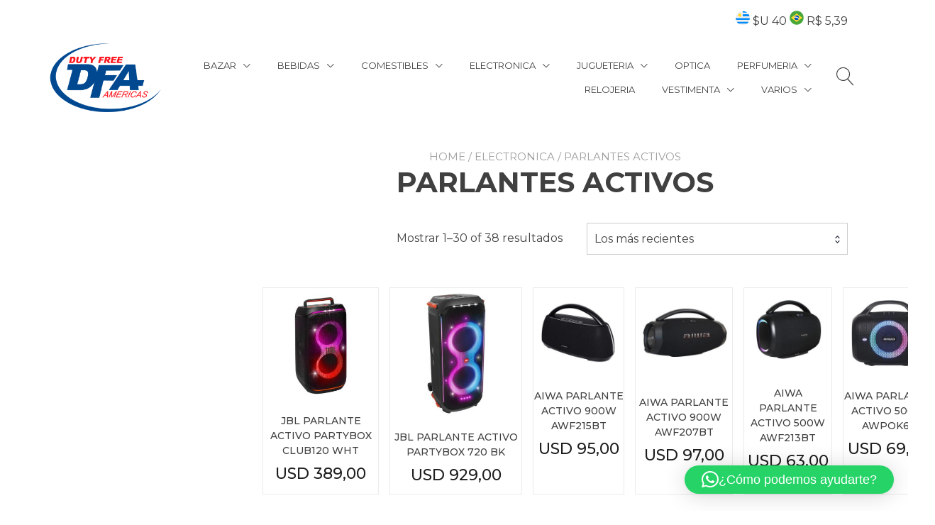

--- FILE ---
content_type: text/html; charset=UTF-8
request_url: https://www.dfauy.com/product-category/electronica/parlantes-activos/
body_size: 26446
content:
<!doctype html>
<html lang="es-UY">
<head>
	<meta charset="UTF-8">
	<meta name="viewport" content="width=device-width, initial-scale=1">
	<link rel="profile" href="https://gmpg.org/xfn/11">

	<title>PARLANTES ACTIVOS &#8211; DFA Uruguay</title>
<script type="text/javascript">
/* <![CDATA[ */
window.JetpackScriptData = {"site":{"icon":"https://www.dfauy.com/wp-content/uploads/2022/12/cropped-dfa-1.png","title":"DFA Uruguay","host":"unknown","is_wpcom_platform":false}};
/* ]]> */
</script>
<meta name='robots' content='max-image-preview:large' />
	<style>img:is([sizes="auto" i], [sizes^="auto," i]) { contain-intrinsic-size: 3000px 1500px }</style>
	<link rel='dns-prefetch' href='//fonts.googleapis.com' />
<link rel="alternate" type="application/rss+xml" title="DFA Uruguay &raquo; Feed" href="https://www.dfauy.com/feed/" />
<link rel="alternate" type="application/rss+xml" title="DFA Uruguay &raquo; Feed de los comentarios" href="https://www.dfauy.com/comments/feed/" />
<link rel="alternate" type="application/rss+xml" title="DFA Uruguay &raquo; PARLANTES ACTIVOS Category Feed" href="https://www.dfauy.com/product-category/electronica/parlantes-activos/feed/" />
<script type="text/javascript">
/* <![CDATA[ */
window._wpemojiSettings = {"baseUrl":"https:\/\/s.w.org\/images\/core\/emoji\/16.0.1\/72x72\/","ext":".png","svgUrl":"https:\/\/s.w.org\/images\/core\/emoji\/16.0.1\/svg\/","svgExt":".svg","source":{"concatemoji":"https:\/\/www.dfauy.com\/wp-includes\/js\/wp-emoji-release.min.js?ver=6.8.3"}};
/*! This file is auto-generated */
!function(s,n){var o,i,e;function c(e){try{var t={supportTests:e,timestamp:(new Date).valueOf()};sessionStorage.setItem(o,JSON.stringify(t))}catch(e){}}function p(e,t,n){e.clearRect(0,0,e.canvas.width,e.canvas.height),e.fillText(t,0,0);var t=new Uint32Array(e.getImageData(0,0,e.canvas.width,e.canvas.height).data),a=(e.clearRect(0,0,e.canvas.width,e.canvas.height),e.fillText(n,0,0),new Uint32Array(e.getImageData(0,0,e.canvas.width,e.canvas.height).data));return t.every(function(e,t){return e===a[t]})}function u(e,t){e.clearRect(0,0,e.canvas.width,e.canvas.height),e.fillText(t,0,0);for(var n=e.getImageData(16,16,1,1),a=0;a<n.data.length;a++)if(0!==n.data[a])return!1;return!0}function f(e,t,n,a){switch(t){case"flag":return n(e,"\ud83c\udff3\ufe0f\u200d\u26a7\ufe0f","\ud83c\udff3\ufe0f\u200b\u26a7\ufe0f")?!1:!n(e,"\ud83c\udde8\ud83c\uddf6","\ud83c\udde8\u200b\ud83c\uddf6")&&!n(e,"\ud83c\udff4\udb40\udc67\udb40\udc62\udb40\udc65\udb40\udc6e\udb40\udc67\udb40\udc7f","\ud83c\udff4\u200b\udb40\udc67\u200b\udb40\udc62\u200b\udb40\udc65\u200b\udb40\udc6e\u200b\udb40\udc67\u200b\udb40\udc7f");case"emoji":return!a(e,"\ud83e\udedf")}return!1}function g(e,t,n,a){var r="undefined"!=typeof WorkerGlobalScope&&self instanceof WorkerGlobalScope?new OffscreenCanvas(300,150):s.createElement("canvas"),o=r.getContext("2d",{willReadFrequently:!0}),i=(o.textBaseline="top",o.font="600 32px Arial",{});return e.forEach(function(e){i[e]=t(o,e,n,a)}),i}function t(e){var t=s.createElement("script");t.src=e,t.defer=!0,s.head.appendChild(t)}"undefined"!=typeof Promise&&(o="wpEmojiSettingsSupports",i=["flag","emoji"],n.supports={everything:!0,everythingExceptFlag:!0},e=new Promise(function(e){s.addEventListener("DOMContentLoaded",e,{once:!0})}),new Promise(function(t){var n=function(){try{var e=JSON.parse(sessionStorage.getItem(o));if("object"==typeof e&&"number"==typeof e.timestamp&&(new Date).valueOf()<e.timestamp+604800&&"object"==typeof e.supportTests)return e.supportTests}catch(e){}return null}();if(!n){if("undefined"!=typeof Worker&&"undefined"!=typeof OffscreenCanvas&&"undefined"!=typeof URL&&URL.createObjectURL&&"undefined"!=typeof Blob)try{var e="postMessage("+g.toString()+"("+[JSON.stringify(i),f.toString(),p.toString(),u.toString()].join(",")+"));",a=new Blob([e],{type:"text/javascript"}),r=new Worker(URL.createObjectURL(a),{name:"wpTestEmojiSupports"});return void(r.onmessage=function(e){c(n=e.data),r.terminate(),t(n)})}catch(e){}c(n=g(i,f,p,u))}t(n)}).then(function(e){for(var t in e)n.supports[t]=e[t],n.supports.everything=n.supports.everything&&n.supports[t],"flag"!==t&&(n.supports.everythingExceptFlag=n.supports.everythingExceptFlag&&n.supports[t]);n.supports.everythingExceptFlag=n.supports.everythingExceptFlag&&!n.supports.flag,n.DOMReady=!1,n.readyCallback=function(){n.DOMReady=!0}}).then(function(){return e}).then(function(){var e;n.supports.everything||(n.readyCallback(),(e=n.source||{}).concatemoji?t(e.concatemoji):e.wpemoji&&e.twemoji&&(t(e.twemoji),t(e.wpemoji)))}))}((window,document),window._wpemojiSettings);
/* ]]> */
</script>
<link rel='stylesheet' id='sbi_styles-css' href='https://www.dfauy.com/wp-content/plugins/instagram-feed/css/sbi-styles.min.css?ver=6.10.0' type='text/css' media='all' />
<style id='wp-emoji-styles-inline-css' type='text/css'>

	img.wp-smiley, img.emoji {
		display: inline !important;
		border: none !important;
		box-shadow: none !important;
		height: 1em !important;
		width: 1em !important;
		margin: 0 0.07em !important;
		vertical-align: -0.1em !important;
		background: none !important;
		padding: 0 !important;
	}
</style>
<link rel='stylesheet' id='wp-block-library-css' href='https://www.dfauy.com/wp-includes/css/dist/block-library/style.min.css?ver=6.8.3' type='text/css' media='all' />
<style id='wp-block-library-inline-css' type='text/css'>
:root {
			--proteo-main_color_shade: #104a8e;
			--proteo-general_link_color: #104a8e;
			--proteo-general_link_hover_color: #017b63;
			--proteo-general_link_decoration: underline;
			--proteo-header_bg_color: #ffffff;
			--proteo-sticky_header_bg_color: #ffffff;
			--proteo-header_menu_font_size: 13px;
			--proteo-header_menu_text_transform: uppercase;
			--proteo-header_menu_letter_spacing: 0px;
			--proteo-header_menu_color: #404040;
			--proteo-header_menu_hover_color: #104a8e;
			--proteo-sticky_header_menu_color: #404040;
			--proteo-sticky_header_menu_hover_color: #104a8e;
			--proteo-mobile_menu_bg_color: #ffffff;
			--proteo-mobile_menu_color: #404040;
			--proteo-mobile_menu_hover_color: #104a8e;
			--proteo-site_custom_logo_max_width: 157px;
			--proteo-site_title_font_size: 48px;
			--proteo-site_title_color: #404040;
			--proteo-tagline_font_size: 14px;
			--proteo-tagline_color: #404040;
			--proteo-topbar_bg_color: #ffffff;
			--proteo-topbar_font_size: 16px;
			--proteo-topbar_font_color: #404040;
			--proteo-topbar_align: right;
			--proteo-topbar_link_color: #448a85;
			--proteo-topbar_link_hover_color: #30615e;
			--proteo-topbar_bottom_border: none;
			--proteo-topbar_bottom_border_color: #000000;
			--proteo-topbar_bottom_border_width: 1px;
			--proteo-footer_bg_color: #104a8e;
			--proteo-footer_bg_image: none;
			--proteo-footer_bg_image_size: cover;
			--proteo-footer_bg_image_repeat: repeat;
			--proteo-footer_bg_image_position: center center;
			--proteo-footer_font_size: 16px;
			--proteo-footer_font_color: #ffffff;
			--proteo-footer_align: left;
			--proteo-footer_link_color: #ffffff;
			--proteo-footer_link_hover_color: #ffffff;
			--proteo-footer_widgets_title_color: #ffffff;
			--proteo-footer_widgets_title_font_size: 24px;
			--proteo-footer_credits_bg_color: #f0f0f0;
			--proteo-footer_credits_font_size: 16px;
			--proteo-footer_credits_font_color: #404040;
			--proteo-footer_credits_align: left;
			--proteo-footer_credits_link_color: #ffffff;
			--proteo-footer_credits_link_hover_color: #30615e;
			--proteo-footer_sidebar_1_width: 100%;
			--proteo-footer_sidebar_2_width: 100%;
			--proteo-base_font_size: 16px;
			--proteo-base_font_color: #404040;
			--proteo-h1_font_size: 40px;
			--proteo-h1_font_color: #404040;
			--proteo-h2_font_size: 39px;
			--proteo-h2_font_color: #404040;
			--proteo-h3_font_size: 19px;
			--proteo-h3_font_color: #404040;
			--proteo-h4_font_size: 16px;
			--proteo-h4_font_color: #404040;
			--proteo-h5_font_size: 13px;
			--proteo-h5_font_color: #404040;
			--proteo-h6_font_size: 11px;
			--proteo-h6_font_color: #404040;
			--proteo-widgets_title_font_size: 23px;
			--proteo-widgets_title_font_color: #404040;
			--proteo-widgets_content_font_size: 14px;
			--proteo-widgets_content_font_color: #404040;
			--proteo-mobile_site_title_font_size:38px;
			--proteo-mobile_tagline_font_size:11px;
			--proteo-mobile_base_font_size:13px;
			--proteo-mobile_topbar_font_size:13px;
			--proteo-mobile_menu_font_size:19px;
			--proteo-mobile_h1_font_size:28px;
			--proteo-mobile_h2_font_size:32px;
			--proteo-mobile_h3_font_size:15px;
			--proteo-mobile_h4_font_size:13px;
			--proteo-mobile_h5_font_size:10px;
			--proteo-mobile_h6_font_size:9px;
			--proteo-mobile_single_product_page_title_font_size:36px;
			--proteo-mobile_footer_font_size:13px;
			--proteo-mobile_footer_credits_font_size:13px;
			--proteo-page_title_align: center;
			--proteo-button_1_bg_color: #104a8e;
			--proteo-button_1_border_color: #104a8e;
			--proteo-button_1_font_color: #ffffff;
			--proteo-button_1_bg_hover_color: #0b7ca5;
			--proteo-button_1_border_hover_color: #0b7ca5;
			--proteo-button_1_font_hover_color: #ffffff;
			--proteo-button_2_bg_color_1: rgba(0,167,156,1);
			--proteo-button_2_bg_color_2: rgba(1,175,141,1);
			--proteo-button_2_font_color: #ffffff;
			--proteo-button_2_bg_hover_color: #107774;
			--proteo-button_2_font_hover_color: #ffffff;
			--proteo-buttons_border_radius: 50px;
			--proteo-post_thumbnail_background_color: #448a85;
			--proteo-post_thumbnail_background_color_opacity: 0.7;
			--proteo-post_thumbnail_text_color: #ffffff;
			--proteo-post_loop_title_font_size: 39px;
			--proteo-post_loop_widget_title_font_size: 31.2px;
			--proteo-post_loop_title_color: #404040;
			--proteo-post_loop_title_text_transform: none;
			--proteo-blog_page_posts_horizontal_spacing: 30px;
			--proteo-blog_page_posts_vertical_spacing: 50px;
			--proteo-blog_page_posts_border_width: 1px 1px 1px 1px;
			--proteo-blog_page_posts_border_radius: 0px 0px 0px 0px;
			--proteo-blog_page_posts_border_color: #ebebeb;
			--proteo-forms_input_min_height: 35px;
			--proteo-forms_input_borde_radius: 0px;
			--proteo-forms_input_border_width: 1px;
			--proteo-forms_input_border_color: #cccccc;
			--proteo-forms_input_font_size: 16px;
			--proteo-site_background_color: #ffffff;
			--proteo-yith_proteo_editor_custom_color_1: #104a8e;
			--proteo-yith_proteo_editor_custom_color_2: #ffffff;
			--proteo-yith_proteo_editor_custom_color_3: #107774;
			--proteo-yith_proteo_editor_custom_color_4: #404040;
			--proteo-yith_proteo_editor_custom_color_5: #dd9933;
			--proteo-yith_proteo_editor_custom_color_6: #000000;
			--proteo-yith_proteo_editor_custom_color_7: #1e73be;
			--proteo-yith_proteo_editor_custom_color_8: #dd3333;
			--proteo-store_notice_bg_color: #607d8b;
			--proteo-store_notice_text_color: #ffffff;
			--proteo-store_notice_font_size: 13px;
			--proteo-sale_badge_bg_color: #104a8e;
			--proteo-sale_badge_text_color: #ffffff;
			--proteo-sale_badge_font_size: 13px;
			--proteo-woo_messages_font_size: 14px;
			--proteo-woo_messages_default_accent_color: #17b4a9;
			--proteo-woo_messages_info_accent_color: #e0e0e0;
			--proteo-woo_messages_error_accent_color: #ffab91;
			--proteo-single_product_background_color: #ffffff;
			--proteo-single_product_description_font_size: 20px;
			--proteo-single_product_description_font_color: #404040;
			--proteo-single_product_price_font_size: 40px;
			--proteo-single_product_price_color: #104a8e;
			--proteo-single_product_quantity_input_font_size: 40px;
			--proteo-single_product_add_to_cart_button_font_size: 20px;
			--proteo-single_product_tabs_title_font_size: 30px;
			--proteo-single_product_tabs_title_color: #1f1f1f;
			--proteo-single_product_tabs_content_font_size: 16px;
			--proteo-single_product_title_font_size: 40px;
			--proteo-single_product_title_font_color: #404040;
			--proteo-catalog_product_title_font_size: 14px;
			--proteo-catalog_product_title_color: #404040;
			--proteo-catalog_product_price_font_size: 22px;
			--proteo-catalog_product_price_color: #1f1f1f;
			--proteo-catalog_product_add_to_cart_font_size: 14px;
			--proteo-catalog_product_border_radius: 0px 0px 0px 0px;
			--proteo-catalog_product_border_color: #ebebeb;
			--proteo-catalog_product_border_width: 1px 1px 1px 1px;
			--proteo-catalog_product_horizontal_spacing: 15px;
			--proteo-catalog_product_vertical_spacing: 35px;
			--proteo-site_title_spacing: 0px 30px 0px 0px;
			--proteo-tagline_spacing: 10px 30px 0px 0px;
			--proteo-topbar_spacing: 15px 0px 15px 0px;
			--proteo-header_manu_menu_spacing: 0px -20px 0px 20px;
			--proteo-header_spacing: 0px 0px 0px 0px;
			--proteo-sticky_header_spacing: 8px 0px 8px 0px;
			--proteo-site_content_spacing: 50px 0px 50px 0px;
			--proteo-page_title_spacing: 0px 0px 35px 0px;
			--proteo-responsive_breakpoint_mobile: 600px;
			--proteo-responsive_breakpoint_table: 768px;
			--proteo-responsive_breakpoint_small_desktop: 992px;
			--proteo-responsive_breakpoint_desktop: 1200px;
			--proteo-responsive_breakpoint_large_desktop: 1400px;
			--proteo-header_bottom_border_color: #000000;
			--proteo-header_bottom_border_thickness: 2px;
			--proteo-header_bottom_border_width: 100%;
			--proteo-header_bottom_border_alignment: initial;
			--proteo-header_bottom_shadow_color: #0000004D;
			--proteo-header_bottom_shadow_h_offset: -2px;
			--proteo-header_bottom_shadow_v_offset: 2px;
			--proteo-header_bottom_shadow_blur: 80px;
			--proteo-header_bottom_shadow_spread: 30px;

		}
</style>
<style id='wp-block-library-theme-inline-css' type='text/css'>
.wp-block-audio :where(figcaption){color:#555;font-size:13px;text-align:center}.is-dark-theme .wp-block-audio :where(figcaption){color:#ffffffa6}.wp-block-audio{margin:0 0 1em}.wp-block-code{border:1px solid #ccc;border-radius:4px;font-family:Menlo,Consolas,monaco,monospace;padding:.8em 1em}.wp-block-embed :where(figcaption){color:#555;font-size:13px;text-align:center}.is-dark-theme .wp-block-embed :where(figcaption){color:#ffffffa6}.wp-block-embed{margin:0 0 1em}.blocks-gallery-caption{color:#555;font-size:13px;text-align:center}.is-dark-theme .blocks-gallery-caption{color:#ffffffa6}:root :where(.wp-block-image figcaption){color:#555;font-size:13px;text-align:center}.is-dark-theme :root :where(.wp-block-image figcaption){color:#ffffffa6}.wp-block-image{margin:0 0 1em}.wp-block-pullquote{border-bottom:4px solid;border-top:4px solid;color:currentColor;margin-bottom:1.75em}.wp-block-pullquote cite,.wp-block-pullquote footer,.wp-block-pullquote__citation{color:currentColor;font-size:.8125em;font-style:normal;text-transform:uppercase}.wp-block-quote{border-left:.25em solid;margin:0 0 1.75em;padding-left:1em}.wp-block-quote cite,.wp-block-quote footer{color:currentColor;font-size:.8125em;font-style:normal;position:relative}.wp-block-quote:where(.has-text-align-right){border-left:none;border-right:.25em solid;padding-left:0;padding-right:1em}.wp-block-quote:where(.has-text-align-center){border:none;padding-left:0}.wp-block-quote.is-large,.wp-block-quote.is-style-large,.wp-block-quote:where(.is-style-plain){border:none}.wp-block-search .wp-block-search__label{font-weight:700}.wp-block-search__button{border:1px solid #ccc;padding:.375em .625em}:where(.wp-block-group.has-background){padding:1.25em 2.375em}.wp-block-separator.has-css-opacity{opacity:.4}.wp-block-separator{border:none;border-bottom:2px solid;margin-left:auto;margin-right:auto}.wp-block-separator.has-alpha-channel-opacity{opacity:1}.wp-block-separator:not(.is-style-wide):not(.is-style-dots){width:100px}.wp-block-separator.has-background:not(.is-style-dots){border-bottom:none;height:1px}.wp-block-separator.has-background:not(.is-style-wide):not(.is-style-dots){height:2px}.wp-block-table{margin:0 0 1em}.wp-block-table td,.wp-block-table th{word-break:normal}.wp-block-table :where(figcaption){color:#555;font-size:13px;text-align:center}.is-dark-theme .wp-block-table :where(figcaption){color:#ffffffa6}.wp-block-video :where(figcaption){color:#555;font-size:13px;text-align:center}.is-dark-theme .wp-block-video :where(figcaption){color:#ffffffa6}.wp-block-video{margin:0 0 1em}:root :where(.wp-block-template-part.has-background){margin-bottom:0;margin-top:0;padding:1.25em 2.375em}
</style>
<style id='classic-theme-styles-inline-css' type='text/css'>
/*! This file is auto-generated */
.wp-block-button__link{color:#fff;background-color:#32373c;border-radius:9999px;box-shadow:none;text-decoration:none;padding:calc(.667em + 2px) calc(1.333em + 2px);font-size:1.125em}.wp-block-file__button{background:#32373c;color:#fff;text-decoration:none}
</style>
<link rel='stylesheet' id='ion.range-slider-css' href='https://www.dfauy.com/wp-content/plugins/yith-woocommerce-ajax-product-filter-premium/assets/css/ion.range-slider.css?ver=2.3.1' type='text/css' media='all' />
<link rel='stylesheet' id='yith-wcan-shortcodes-css' href='https://www.dfauy.com/wp-content/plugins/yith-woocommerce-ajax-product-filter-premium/assets/css/shortcodes.css?ver=5.12.0' type='text/css' media='all' />
<style id='yith-wcan-shortcodes-inline-css' type='text/css'>
:root{
	--yith-wcan-filters_colors_titles: rgb(51,51,51);
	--yith-wcan-filters_colors_background: #FFFFFF;
	--yith-wcan-filters_colors_accent: #104a8e;
	--yith-wcan-filters_colors_accent_r: 16;
	--yith-wcan-filters_colors_accent_g: 74;
	--yith-wcan-filters_colors_accent_b: 142;
	--yith-wcan-color_swatches_border_radius: 100%;
	--yith-wcan-color_swatches_size: 30px;
	--yith-wcan-labels_style_background: #FFFFFF;
	--yith-wcan-labels_style_background_hover: #104a8e;
	--yith-wcan-labels_style_background_active: #104a8e;
	--yith-wcan-labels_style_text: rgb(67,67,67);
	--yith-wcan-labels_style_text_hover: #FFFFFF;
	--yith-wcan-labels_style_text_active: #FFFFFF;
	--yith-wcan-anchors_style_text: rgb(67,67,67);
	--yith-wcan-anchors_style_text_hover: #104a8e;
	--yith-wcan-anchors_style_text_active: #104a8e;
}
</style>
<link rel='stylesheet' id='editorskit-frontend-css' href='https://www.dfauy.com/wp-content/plugins/block-options/build/style.build.css?ver=new' type='text/css' media='all' />
<style id='global-styles-inline-css' type='text/css'>
:root{--wp--preset--aspect-ratio--square: 1;--wp--preset--aspect-ratio--4-3: 4/3;--wp--preset--aspect-ratio--3-4: 3/4;--wp--preset--aspect-ratio--3-2: 3/2;--wp--preset--aspect-ratio--2-3: 2/3;--wp--preset--aspect-ratio--16-9: 16/9;--wp--preset--aspect-ratio--9-16: 9/16;--wp--preset--color--black: #000000;--wp--preset--color--cyan-bluish-gray: #abb8c3;--wp--preset--color--white: #ffffff;--wp--preset--color--pale-pink: #f78da7;--wp--preset--color--vivid-red: #cf2e2e;--wp--preset--color--luminous-vivid-orange: #ff6900;--wp--preset--color--luminous-vivid-amber: #fcb900;--wp--preset--color--light-green-cyan: #7bdcb5;--wp--preset--color--vivid-green-cyan: #00d084;--wp--preset--color--pale-cyan-blue: #8ed1fc;--wp--preset--color--vivid-cyan-blue: #0693e3;--wp--preset--color--vivid-purple: #9b51e0;--wp--preset--color--yith-proteo-editor-custom-color-1: #104a8e;--wp--preset--color--yith-proteo-editor-custom-color-2: #ffffff;--wp--preset--color--yith-proteo-editor-custom-color-3: #107774;--wp--preset--color--yith-proteo-editor-custom-color-4: #404040;--wp--preset--color--yith-proteo-editor-custom-color-5: #dd9933;--wp--preset--color--yith-proteo-editor-custom-color-6: #000000;--wp--preset--color--yith-proteo-editor-custom-color-7: #1e73be;--wp--preset--color--yith-proteo-editor-custom-color-8: #dd3333;--wp--preset--gradient--vivid-cyan-blue-to-vivid-purple: linear-gradient(135deg,rgba(6,147,227,1) 0%,rgb(155,81,224) 100%);--wp--preset--gradient--light-green-cyan-to-vivid-green-cyan: linear-gradient(135deg,rgb(122,220,180) 0%,rgb(0,208,130) 100%);--wp--preset--gradient--luminous-vivid-amber-to-luminous-vivid-orange: linear-gradient(135deg,rgba(252,185,0,1) 0%,rgba(255,105,0,1) 100%);--wp--preset--gradient--luminous-vivid-orange-to-vivid-red: linear-gradient(135deg,rgba(255,105,0,1) 0%,rgb(207,46,46) 100%);--wp--preset--gradient--very-light-gray-to-cyan-bluish-gray: linear-gradient(135deg,rgb(238,238,238) 0%,rgb(169,184,195) 100%);--wp--preset--gradient--cool-to-warm-spectrum: linear-gradient(135deg,rgb(74,234,220) 0%,rgb(151,120,209) 20%,rgb(207,42,186) 40%,rgb(238,44,130) 60%,rgb(251,105,98) 80%,rgb(254,248,76) 100%);--wp--preset--gradient--blush-light-purple: linear-gradient(135deg,rgb(255,206,236) 0%,rgb(152,150,240) 100%);--wp--preset--gradient--blush-bordeaux: linear-gradient(135deg,rgb(254,205,165) 0%,rgb(254,45,45) 50%,rgb(107,0,62) 100%);--wp--preset--gradient--luminous-dusk: linear-gradient(135deg,rgb(255,203,112) 0%,rgb(199,81,192) 50%,rgb(65,88,208) 100%);--wp--preset--gradient--pale-ocean: linear-gradient(135deg,rgb(255,245,203) 0%,rgb(182,227,212) 50%,rgb(51,167,181) 100%);--wp--preset--gradient--electric-grass: linear-gradient(135deg,rgb(202,248,128) 0%,rgb(113,206,126) 100%);--wp--preset--gradient--midnight: linear-gradient(135deg,rgb(2,3,129) 0%,rgb(40,116,252) 100%);--wp--preset--font-size--small: 13px;--wp--preset--font-size--medium: 20px;--wp--preset--font-size--large: 36px;--wp--preset--font-size--x-large: 42px;--wp--preset--spacing--20: 0.44rem;--wp--preset--spacing--30: 0.67rem;--wp--preset--spacing--40: 1rem;--wp--preset--spacing--50: 1.5rem;--wp--preset--spacing--60: 2.25rem;--wp--preset--spacing--70: 3.38rem;--wp--preset--spacing--80: 5.06rem;--wp--preset--shadow--natural: 6px 6px 9px rgba(0, 0, 0, 0.2);--wp--preset--shadow--deep: 12px 12px 50px rgba(0, 0, 0, 0.4);--wp--preset--shadow--sharp: 6px 6px 0px rgba(0, 0, 0, 0.2);--wp--preset--shadow--outlined: 6px 6px 0px -3px rgba(255, 255, 255, 1), 6px 6px rgba(0, 0, 0, 1);--wp--preset--shadow--crisp: 6px 6px 0px rgba(0, 0, 0, 1);}:where(.is-layout-flex){gap: 0.5em;}:where(.is-layout-grid){gap: 0.5em;}body .is-layout-flex{display: flex;}.is-layout-flex{flex-wrap: wrap;align-items: center;}.is-layout-flex > :is(*, div){margin: 0;}body .is-layout-grid{display: grid;}.is-layout-grid > :is(*, div){margin: 0;}:where(.wp-block-columns.is-layout-flex){gap: 2em;}:where(.wp-block-columns.is-layout-grid){gap: 2em;}:where(.wp-block-post-template.is-layout-flex){gap: 1.25em;}:where(.wp-block-post-template.is-layout-grid){gap: 1.25em;}.has-black-color{color: var(--wp--preset--color--black) !important;}.has-cyan-bluish-gray-color{color: var(--wp--preset--color--cyan-bluish-gray) !important;}.has-white-color{color: var(--wp--preset--color--white) !important;}.has-pale-pink-color{color: var(--wp--preset--color--pale-pink) !important;}.has-vivid-red-color{color: var(--wp--preset--color--vivid-red) !important;}.has-luminous-vivid-orange-color{color: var(--wp--preset--color--luminous-vivid-orange) !important;}.has-luminous-vivid-amber-color{color: var(--wp--preset--color--luminous-vivid-amber) !important;}.has-light-green-cyan-color{color: var(--wp--preset--color--light-green-cyan) !important;}.has-vivid-green-cyan-color{color: var(--wp--preset--color--vivid-green-cyan) !important;}.has-pale-cyan-blue-color{color: var(--wp--preset--color--pale-cyan-blue) !important;}.has-vivid-cyan-blue-color{color: var(--wp--preset--color--vivid-cyan-blue) !important;}.has-vivid-purple-color{color: var(--wp--preset--color--vivid-purple) !important;}.has-black-background-color{background-color: var(--wp--preset--color--black) !important;}.has-cyan-bluish-gray-background-color{background-color: var(--wp--preset--color--cyan-bluish-gray) !important;}.has-white-background-color{background-color: var(--wp--preset--color--white) !important;}.has-pale-pink-background-color{background-color: var(--wp--preset--color--pale-pink) !important;}.has-vivid-red-background-color{background-color: var(--wp--preset--color--vivid-red) !important;}.has-luminous-vivid-orange-background-color{background-color: var(--wp--preset--color--luminous-vivid-orange) !important;}.has-luminous-vivid-amber-background-color{background-color: var(--wp--preset--color--luminous-vivid-amber) !important;}.has-light-green-cyan-background-color{background-color: var(--wp--preset--color--light-green-cyan) !important;}.has-vivid-green-cyan-background-color{background-color: var(--wp--preset--color--vivid-green-cyan) !important;}.has-pale-cyan-blue-background-color{background-color: var(--wp--preset--color--pale-cyan-blue) !important;}.has-vivid-cyan-blue-background-color{background-color: var(--wp--preset--color--vivid-cyan-blue) !important;}.has-vivid-purple-background-color{background-color: var(--wp--preset--color--vivid-purple) !important;}.has-black-border-color{border-color: var(--wp--preset--color--black) !important;}.has-cyan-bluish-gray-border-color{border-color: var(--wp--preset--color--cyan-bluish-gray) !important;}.has-white-border-color{border-color: var(--wp--preset--color--white) !important;}.has-pale-pink-border-color{border-color: var(--wp--preset--color--pale-pink) !important;}.has-vivid-red-border-color{border-color: var(--wp--preset--color--vivid-red) !important;}.has-luminous-vivid-orange-border-color{border-color: var(--wp--preset--color--luminous-vivid-orange) !important;}.has-luminous-vivid-amber-border-color{border-color: var(--wp--preset--color--luminous-vivid-amber) !important;}.has-light-green-cyan-border-color{border-color: var(--wp--preset--color--light-green-cyan) !important;}.has-vivid-green-cyan-border-color{border-color: var(--wp--preset--color--vivid-green-cyan) !important;}.has-pale-cyan-blue-border-color{border-color: var(--wp--preset--color--pale-cyan-blue) !important;}.has-vivid-cyan-blue-border-color{border-color: var(--wp--preset--color--vivid-cyan-blue) !important;}.has-vivid-purple-border-color{border-color: var(--wp--preset--color--vivid-purple) !important;}.has-vivid-cyan-blue-to-vivid-purple-gradient-background{background: var(--wp--preset--gradient--vivid-cyan-blue-to-vivid-purple) !important;}.has-light-green-cyan-to-vivid-green-cyan-gradient-background{background: var(--wp--preset--gradient--light-green-cyan-to-vivid-green-cyan) !important;}.has-luminous-vivid-amber-to-luminous-vivid-orange-gradient-background{background: var(--wp--preset--gradient--luminous-vivid-amber-to-luminous-vivid-orange) !important;}.has-luminous-vivid-orange-to-vivid-red-gradient-background{background: var(--wp--preset--gradient--luminous-vivid-orange-to-vivid-red) !important;}.has-very-light-gray-to-cyan-bluish-gray-gradient-background{background: var(--wp--preset--gradient--very-light-gray-to-cyan-bluish-gray) !important;}.has-cool-to-warm-spectrum-gradient-background{background: var(--wp--preset--gradient--cool-to-warm-spectrum) !important;}.has-blush-light-purple-gradient-background{background: var(--wp--preset--gradient--blush-light-purple) !important;}.has-blush-bordeaux-gradient-background{background: var(--wp--preset--gradient--blush-bordeaux) !important;}.has-luminous-dusk-gradient-background{background: var(--wp--preset--gradient--luminous-dusk) !important;}.has-pale-ocean-gradient-background{background: var(--wp--preset--gradient--pale-ocean) !important;}.has-electric-grass-gradient-background{background: var(--wp--preset--gradient--electric-grass) !important;}.has-midnight-gradient-background{background: var(--wp--preset--gradient--midnight) !important;}.has-small-font-size{font-size: var(--wp--preset--font-size--small) !important;}.has-medium-font-size{font-size: var(--wp--preset--font-size--medium) !important;}.has-large-font-size{font-size: var(--wp--preset--font-size--large) !important;}.has-x-large-font-size{font-size: var(--wp--preset--font-size--x-large) !important;}
:where(.wp-block-post-template.is-layout-flex){gap: 1.25em;}:where(.wp-block-post-template.is-layout-grid){gap: 1.25em;}
:where(.wp-block-columns.is-layout-flex){gap: 2em;}:where(.wp-block-columns.is-layout-grid){gap: 2em;}
:root :where(.wp-block-pullquote){font-size: 1.5em;line-height: 1.6;}
</style>
<link rel='stylesheet' id='contact-form-7-css' href='https://www.dfauy.com/wp-content/plugins/contact-form-7/includes/css/styles.css?ver=6.1' type='text/css' media='all' />
<style id='contact-form-7-inline-css' type='text/css'>
.wpcf7 .wpcf7-recaptcha iframe {margin-bottom: 0;}.wpcf7 .wpcf7-recaptcha[data-align="center"] > div {margin: 0 auto;}.wpcf7 .wpcf7-recaptcha[data-align="right"] > div {margin: 0 0 0 auto;}
</style>
<style id='woocommerce-inline-inline-css' type='text/css'>
.woocommerce form .form-row .required { visibility: visible; }
</style>
<link rel='stylesheet' id='yith-sliders-slick-style-css' href='https://www.dfauy.com/wp-content/plugins/yith-slider-for-page-builders/assets/third-party/slick.css?ver=1.8.1' type='text/css' media='screen' />
<link rel='stylesheet' id='yith-sliders-slider-style-css' href='https://www.dfauy.com/wp-content/plugins/yith-slider-for-page-builders/assets/slider-style.css?ver=1.0.11' type='text/css' media='screen' />
<link rel='stylesheet' id='ywctm-frontend-css' href='https://www.dfauy.com/wp-content/plugins/yith-woocommerce-catalog-mode/assets/css/frontend.min.css?ver=2.47.0' type='text/css' media='all' />
<style id='ywctm-frontend-inline-css' type='text/css'>
.widget.woocommerce.widget_shopping_cart{display: none !important}
</style>
<link rel='stylesheet' id='brands-styles-css' href='https://www.dfauy.com/wp-content/plugins/woocommerce/assets/css/brands.css?ver=9.9.6' type='text/css' media='all' />
<link rel='stylesheet' id='select2-css' href='https://www.dfauy.com/wp-content/plugins/woocommerce/assets/css/select2.css?ver=9.9.6' type='text/css' media='all' />
<link rel='stylesheet' id='yith-proteo-style-css' href='https://www.dfauy.com/wp-content/themes/yith-proteo/style.css?ver=1.9.8' type='text/css' media='all' />
<style id='yith-proteo-style-inline-css' type='text/css'>
@font-face {
			font-family: "star";
			src: url("https://www.dfauy.com/wp-content/plugins/woocommerce/assets/fonts/star.eot");
			src: url("https://www.dfauy.com/wp-content/plugins/woocommerce/assets/fonts/star.eot?#iefix") format("embedded-opentype"),
				url("https://www.dfauy.com/wp-content/plugins/woocommerce/assets/fonts/star.woff") format("woff"),
				url("https://www.dfauy.com/wp-content/plugins/woocommerce/assets/fonts/star.ttf") format("truetype"),
				url("https://www.dfauy.com/wp-content/plugins/woocommerce/assets/fonts/star.svg#star") format("svg");
			font-weight: normal;
			font-style: normal;
		}
</style>
<link rel='stylesheet' id='yith-proteo-child-style-css' href='https://www.dfauy.com/wp-content/themes/yith-proteo-child/style.css?ver=1.2.2' type='text/css' media='all' />
<link rel='stylesheet' id='yith-proteo-linearicons-css' href='https://www.dfauy.com/wp-content/themes/yith-proteo/third-party/linearicons.min.css?ver=1.0.0' type='text/css' media='all' />
<link rel='stylesheet' id='yith-proteo-simple-line-icons-css' href='https://www.dfauy.com/wp-content/themes/yith-proteo/third-party/simple-line-icons.min.css?ver=2.4.1' type='text/css' media='all' />
<link rel='stylesheet' id='yith-proteo-animations-css' href='https://www.dfauy.com/wp-content/themes/yith-proteo/third-party/aos.min.css?ver=2.3.1' type='text/css' media='all' />
<link rel='stylesheet' id='yith-proteo-modals-css-css' href='https://www.dfauy.com/wp-content/themes/yith-proteo/third-party/jquery.modal.min.css?ver=0.9.1' type='text/css' media='all' />
<link rel='stylesheet' id='yith-proteo-responsive-css' href='https://www.dfauy.com/wp-content/themes/yith-proteo/responsive.css?ver=1.9.8' type='text/css' media='all' />
<style id='yith-proteo-custom-style-inline-css' type='text/css'>
:root {
			--proteo-main_color_shade: #104a8e;
			--proteo-general_link_color: #104a8e;
			--proteo-general_link_hover_color: #017b63;
			--proteo-general_link_decoration: underline;
			--proteo-header_bg_color: #ffffff;
			--proteo-sticky_header_bg_color: #ffffff;
			--proteo-header_menu_font_size: 13px;
			--proteo-header_menu_text_transform: uppercase;
			--proteo-header_menu_letter_spacing: 0px;
			--proteo-header_menu_color: #404040;
			--proteo-header_menu_hover_color: #104a8e;
			--proteo-sticky_header_menu_color: #404040;
			--proteo-sticky_header_menu_hover_color: #104a8e;
			--proteo-mobile_menu_bg_color: #ffffff;
			--proteo-mobile_menu_color: #404040;
			--proteo-mobile_menu_hover_color: #104a8e;
			--proteo-site_custom_logo_max_width: 157px;
			--proteo-site_title_font_size: 48px;
			--proteo-site_title_color: #404040;
			--proteo-tagline_font_size: 14px;
			--proteo-tagline_color: #404040;
			--proteo-topbar_bg_color: #ffffff;
			--proteo-topbar_font_size: 16px;
			--proteo-topbar_font_color: #404040;
			--proteo-topbar_align: right;
			--proteo-topbar_link_color: #448a85;
			--proteo-topbar_link_hover_color: #30615e;
			--proteo-topbar_bottom_border: none;
			--proteo-topbar_bottom_border_color: #000000;
			--proteo-topbar_bottom_border_width: 1px;
			--proteo-footer_bg_color: #104a8e;
			--proteo-footer_bg_image: none;
			--proteo-footer_bg_image_size: cover;
			--proteo-footer_bg_image_repeat: repeat;
			--proteo-footer_bg_image_position: center center;
			--proteo-footer_font_size: 16px;
			--proteo-footer_font_color: #ffffff;
			--proteo-footer_align: left;
			--proteo-footer_link_color: #ffffff;
			--proteo-footer_link_hover_color: #ffffff;
			--proteo-footer_widgets_title_color: #ffffff;
			--proteo-footer_widgets_title_font_size: 24px;
			--proteo-footer_credits_bg_color: #f0f0f0;
			--proteo-footer_credits_font_size: 16px;
			--proteo-footer_credits_font_color: #404040;
			--proteo-footer_credits_align: left;
			--proteo-footer_credits_link_color: #ffffff;
			--proteo-footer_credits_link_hover_color: #30615e;
			--proteo-footer_sidebar_1_width: 100%;
			--proteo-footer_sidebar_2_width: 100%;
			--proteo-base_font_size: 16px;
			--proteo-base_font_color: #404040;
			--proteo-h1_font_size: 40px;
			--proteo-h1_font_color: #404040;
			--proteo-h2_font_size: 39px;
			--proteo-h2_font_color: #404040;
			--proteo-h3_font_size: 19px;
			--proteo-h3_font_color: #404040;
			--proteo-h4_font_size: 16px;
			--proteo-h4_font_color: #404040;
			--proteo-h5_font_size: 13px;
			--proteo-h5_font_color: #404040;
			--proteo-h6_font_size: 11px;
			--proteo-h6_font_color: #404040;
			--proteo-widgets_title_font_size: 23px;
			--proteo-widgets_title_font_color: #404040;
			--proteo-widgets_content_font_size: 14px;
			--proteo-widgets_content_font_color: #404040;
			--proteo-mobile_site_title_font_size:38px;
			--proteo-mobile_tagline_font_size:11px;
			--proteo-mobile_base_font_size:13px;
			--proteo-mobile_topbar_font_size:13px;
			--proteo-mobile_menu_font_size:19px;
			--proteo-mobile_h1_font_size:28px;
			--proteo-mobile_h2_font_size:32px;
			--proteo-mobile_h3_font_size:15px;
			--proteo-mobile_h4_font_size:13px;
			--proteo-mobile_h5_font_size:10px;
			--proteo-mobile_h6_font_size:9px;
			--proteo-mobile_single_product_page_title_font_size:36px;
			--proteo-mobile_footer_font_size:13px;
			--proteo-mobile_footer_credits_font_size:13px;
			--proteo-page_title_align: center;
			--proteo-button_1_bg_color: #104a8e;
			--proteo-button_1_border_color: #104a8e;
			--proteo-button_1_font_color: #ffffff;
			--proteo-button_1_bg_hover_color: #0b7ca5;
			--proteo-button_1_border_hover_color: #0b7ca5;
			--proteo-button_1_font_hover_color: #ffffff;
			--proteo-button_2_bg_color_1: rgba(0,167,156,1);
			--proteo-button_2_bg_color_2: rgba(1,175,141,1);
			--proteo-button_2_font_color: #ffffff;
			--proteo-button_2_bg_hover_color: #107774;
			--proteo-button_2_font_hover_color: #ffffff;
			--proteo-buttons_border_radius: 50px;
			--proteo-post_thumbnail_background_color: #448a85;
			--proteo-post_thumbnail_background_color_opacity: 0.7;
			--proteo-post_thumbnail_text_color: #ffffff;
			--proteo-post_loop_title_font_size: 39px;
			--proteo-post_loop_widget_title_font_size: 31.2px;
			--proteo-post_loop_title_color: #404040;
			--proteo-post_loop_title_text_transform: none;
			--proteo-blog_page_posts_horizontal_spacing: 30px;
			--proteo-blog_page_posts_vertical_spacing: 50px;
			--proteo-blog_page_posts_border_width: 1px 1px 1px 1px;
			--proteo-blog_page_posts_border_radius: 0px 0px 0px 0px;
			--proteo-blog_page_posts_border_color: #ebebeb;
			--proteo-forms_input_min_height: 35px;
			--proteo-forms_input_borde_radius: 0px;
			--proteo-forms_input_border_width: 1px;
			--proteo-forms_input_border_color: #cccccc;
			--proteo-forms_input_font_size: 16px;
			--proteo-site_background_color: #ffffff;
			--proteo-yith_proteo_editor_custom_color_1: #104a8e;
			--proteo-yith_proteo_editor_custom_color_2: #ffffff;
			--proteo-yith_proteo_editor_custom_color_3: #107774;
			--proteo-yith_proteo_editor_custom_color_4: #404040;
			--proteo-yith_proteo_editor_custom_color_5: #dd9933;
			--proteo-yith_proteo_editor_custom_color_6: #000000;
			--proteo-yith_proteo_editor_custom_color_7: #1e73be;
			--proteo-yith_proteo_editor_custom_color_8: #dd3333;
			--proteo-store_notice_bg_color: #607d8b;
			--proteo-store_notice_text_color: #ffffff;
			--proteo-store_notice_font_size: 13px;
			--proteo-sale_badge_bg_color: #104a8e;
			--proteo-sale_badge_text_color: #ffffff;
			--proteo-sale_badge_font_size: 13px;
			--proteo-woo_messages_font_size: 14px;
			--proteo-woo_messages_default_accent_color: #17b4a9;
			--proteo-woo_messages_info_accent_color: #e0e0e0;
			--proteo-woo_messages_error_accent_color: #ffab91;
			--proteo-single_product_background_color: #ffffff;
			--proteo-single_product_description_font_size: 20px;
			--proteo-single_product_description_font_color: #404040;
			--proteo-single_product_price_font_size: 40px;
			--proteo-single_product_price_color: #104a8e;
			--proteo-single_product_quantity_input_font_size: 40px;
			--proteo-single_product_add_to_cart_button_font_size: 20px;
			--proteo-single_product_tabs_title_font_size: 30px;
			--proteo-single_product_tabs_title_color: #1f1f1f;
			--proteo-single_product_tabs_content_font_size: 16px;
			--proteo-single_product_title_font_size: 40px;
			--proteo-single_product_title_font_color: #404040;
			--proteo-catalog_product_title_font_size: 14px;
			--proteo-catalog_product_title_color: #404040;
			--proteo-catalog_product_price_font_size: 22px;
			--proteo-catalog_product_price_color: #1f1f1f;
			--proteo-catalog_product_add_to_cart_font_size: 14px;
			--proteo-catalog_product_border_radius: 0px 0px 0px 0px;
			--proteo-catalog_product_border_color: #ebebeb;
			--proteo-catalog_product_border_width: 1px 1px 1px 1px;
			--proteo-catalog_product_horizontal_spacing: 15px;
			--proteo-catalog_product_vertical_spacing: 35px;
			--proteo-site_title_spacing: 0px 30px 0px 0px;
			--proteo-tagline_spacing: 10px 30px 0px 0px;
			--proteo-topbar_spacing: 15px 0px 15px 0px;
			--proteo-header_manu_menu_spacing: 0px -20px 0px 20px;
			--proteo-header_spacing: 0px 0px 0px 0px;
			--proteo-sticky_header_spacing: 8px 0px 8px 0px;
			--proteo-site_content_spacing: 50px 0px 50px 0px;
			--proteo-page_title_spacing: 0px 0px 35px 0px;
			--proteo-responsive_breakpoint_mobile: 600px;
			--proteo-responsive_breakpoint_table: 768px;
			--proteo-responsive_breakpoint_small_desktop: 992px;
			--proteo-responsive_breakpoint_desktop: 1200px;
			--proteo-responsive_breakpoint_large_desktop: 1400px;
			--proteo-header_bottom_border_color: #000000;
			--proteo-header_bottom_border_thickness: 2px;
			--proteo-header_bottom_border_width: 100%;
			--proteo-header_bottom_border_alignment: initial;
			--proteo-header_bottom_shadow_color: #0000004D;
			--proteo-header_bottom_shadow_h_offset: -2px;
			--proteo-header_bottom_shadow_v_offset: 2px;
			--proteo-header_bottom_shadow_blur: 80px;
			--proteo-header_bottom_shadow_spread: 30px;

		}

			.site-branding .site-title {
				font-family: Jost, sans-serif;
				font-weight: 600;
				font-style: normal;
			}
			
			.site-branding .site-description {
				font-family: Jost, sans-serif;
				font-weight: normal;
				font-style: normal;
			}
			
			body, body.yith-woocompare-popup {
				font-family: Montserrat, sans-serif;
				font-weight: normal;
				font-style: normal;
			}
			
			h1, body.page header.entry-header h1, article:not(.has-post-thumbnail).page header.entry-header h1 {
				font-family: Montserrat, sans-serif;
				font-weight: 700;
				font-style: normal;
			}
			
			h2, .wp-block-latest-posts li > a {
				font-family: Montserrat, sans-serif;
				font-weight: 700;
				font-style: normal;
			}
			
			h3 {
				font-family: Montserrat, sans-serif;
				font-weight: 700;
				font-style: normal;
			}
			
			h4 {
				font-family: Montserrat, sans-serif;
				font-weight: 700;
				font-style: normal;
			}
			
			h5 {
				font-family: Montserrat, sans-serif;
				font-weight: 700;
				font-style: normal;
			}
			
			h6 {
				font-family: Montserrat, sans-serif;
				font-weight: 700;
				font-style: normal;
			}
			
			.main-navigation ul {
				font-family: Montserrat, sans-serif;
				font-weight: normal;
				font-style: normal;
			}
			
			h1.product_title {
				font-family: Montserrat, sans-serif;
				font-weight: normal;
				font-style: normal;
			}
			
			div h2.widget-title, div h3.widget-title {
				font-family: Montserrat, sans-serif;
				font-weight: 700;
				font-style: normal;
			}
			
			.widget {
				font-family: Montserrat, sans-serif;
				font-weight: 500;
				font-style: normal;
			}
			
			#main-footer .widget-title {
				font-family: Montserrat, sans-serif;
				font-weight: 700;
				font-style: normal;
			}
			
</style>
<link rel='stylesheet' id='yith-proteo-custom-google-fonts-css' href='//fonts.googleapis.com/css?family=Jost%3A600%2Cregular%7CMontserrat%3Aregular%2C700%2C500&#038;display=swap&#038;ver=1.0.0' type='text/css' media='all' />
<link rel='stylesheet' id='wpb-get-a-quote-button-sweetalert2-css' href='https://www.dfauy.com/wp-content/plugins/get-a-quote-button-pro/assets/css/sweetalert2.min.css?ver=2.2.6' type='text/css' media='all' />
<link rel='stylesheet' id='wpb-get-a-quote-button-styles-css' href='https://www.dfauy.com/wp-content/plugins/get-a-quote-button-pro/assets/css/frontend.css?ver=2.2.6' type='text/css' media='all' />
<style id='wpb-get-a-quote-button-styles-inline-css' type='text/css'>

		.wpb-get-a-quote-button-btn-default,
		.wpb-gqf-form-style-true input[type=submit],
		.wpb-gqf-form-style-true input[type=button],
		.wpb-gqf-form-style-true input[type=submit],
		.wpb-gqf-form-style-true input[type=button]{
			color: #ffffff;
			background: #17a2b8;
		}
		.wpb-get-a-quote-button-btn-default:hover, .wpb-get-a-quote-button-btn-default:focus,
		.wpb-gqf-form-style-true input[type=submit]:hover, .wpb-gqf-form-style-true input[type=submit]:focus,
		.wpb-gqf-form-style-true input[type=button]:hover, .wpb-gqf-form-style-true input[type=button]:focus,
		.wpb-gqf-form-style-true input[type=submit]:hover,
		.wpb-gqf-form-style-true input[type=button]:hover,
		.wpb-gqf-form-style-true input[type=submit]:focus,
		.wpb-gqf-form-style-true input[type=button]:focus {
			color: #ffffff;
			background: #138496;
		}
</style>
<!--n2css--><!--n2js--><script type="text/javascript" src="https://www.dfauy.com/wp-includes/js/jquery/jquery.min.js?ver=3.7.1" id="jquery-core-js"></script>
<script type="text/javascript" src="https://www.dfauy.com/wp-includes/js/jquery/jquery-migrate.min.js?ver=3.4.1" id="jquery-migrate-js"></script>
<script type="text/javascript" src="https://www.dfauy.com/wp-content/plugins/woocommerce/assets/js/jquery-blockui/jquery.blockUI.min.js?ver=2.7.0-wc.9.9.6" id="jquery-blockui-js" defer="defer" data-wp-strategy="defer"></script>
<script type="text/javascript" src="https://www.dfauy.com/wp-content/plugins/woocommerce/assets/js/js-cookie/js.cookie.min.js?ver=2.1.4-wc.9.9.6" id="js-cookie-js" defer="defer" data-wp-strategy="defer"></script>
<script type="text/javascript" id="woocommerce-js-extra">
/* <![CDATA[ */
var woocommerce_params = {"ajax_url":"\/wp-admin\/admin-ajax.php","wc_ajax_url":"\/?wc-ajax=%%endpoint%%","i18n_password_show":"Show password","i18n_password_hide":"Hide password"};
/* ]]> */
</script>
<script type="text/javascript" src="https://www.dfauy.com/wp-content/plugins/woocommerce/assets/js/frontend/woocommerce.min.js?ver=9.9.6" id="woocommerce-js" defer="defer" data-wp-strategy="defer"></script>
<link rel="https://api.w.org/" href="https://www.dfauy.com/wp-json/" /><link rel="alternate" title="JSON" type="application/json" href="https://www.dfauy.com/wp-json/wp/v2/product_cat/11109" /><link rel="EditURI" type="application/rsd+xml" title="RSD" href="https://www.dfauy.com/xmlrpc.php?rsd" />
<meta name="generator" content="WordPress 6.8.3" />
<meta name="generator" content="WooCommerce 9.9.6" />
	<noscript><style>.woocommerce-product-gallery{ opacity: 1 !important; }</style></noscript>
	<link rel="icon" href="https://www.dfauy.com/wp-content/uploads/2022/12/cropped-dfa-1-32x32.png" sizes="32x32" />
<link rel="icon" href="https://www.dfauy.com/wp-content/uploads/2022/12/cropped-dfa-1-192x192.png" sizes="192x192" />
<link rel="apple-touch-icon" href="https://www.dfauy.com/wp-content/uploads/2022/12/cropped-dfa-1-180x180.png" />
<meta name="msapplication-TileImage" content="https://www.dfauy.com/wp-content/uploads/2022/12/cropped-dfa-1-270x270.png" />
</head>

<body class="archive tax-product_cat term-parlantes-activos term-11109 wp-custom-logo wp-embed-responsive wp-theme-yith-proteo wp-child-theme-yith-proteo-child theme-yith-proteo woocommerce woocommerce-page woocommerce-no-js yith-wcan-pro animatedParent hfeed proteo_post_layout_standard  woocommerce-active yith-proteo-products-hover-glow yith-proteo-add-to-cart-style-unstyled_button yith-proteo-product-loop-add-to-cart-position-classic yith-proteo-products-with-border">

<div id="page" class="site">
	<a class="skip-link screen-reader-text" href="#content">Skip to content</a>

		<header id="masthead" class="site-header left_logo_navigation_inline header-bottom-separator-none" >
		<div id="topbar" class="">
	<div class="container">
		<section id="block-32" class="widget widget_block widget_text">
<p class="has-text-align-left"><img decoding="async" width="20" height="20" class="wp-image-153404" style="width: 20px;" src="https://www.dfauy.com/wp-content/uploads/2023/02/uru.png" alt="" srcset="https://www.dfauy.com/wp-content/uploads/2023/02/uru.png 200w, https://www.dfauy.com/wp-content/uploads/2023/02/uru-150x150.png 150w" sizes="(max-width: 20px) 100vw, 20px" />    $U 40  <img decoding="async" width="20" height="20" class="wp-image-153405" style="width: 20px;" src="https://www.dfauy.com/wp-content/uploads/2023/02/bra.png" alt="" srcset="https://www.dfauy.com/wp-content/uploads/2023/02/bra.png 200w, https://www.dfauy.com/wp-content/uploads/2023/02/bra-150x150.png 150w" sizes="(max-width: 20px) 100vw, 20px" />   R$ 5,39</p>
</section>	</div>
</div>
		<div class="container header-contents right-toggle">
							<div class="site-branding tagline-position-right">
				<p class="site-title"><a href="https://www.dfauy.com/" class="custom-logo-link" rel="home"><img width="517" height="333" src="https://www.dfauy.com/wp-content/uploads/2023/07/logo_Crop.png" class="custom-logo" alt="DFA Uruguay" decoding="async" fetchpriority="high" srcset="https://www.dfauy.com/wp-content/uploads/2023/07/logo_Crop.png 517w, https://www.dfauy.com/wp-content/uploads/2023/07/logo_Crop-300x193.png 300w" sizes="(max-width: 517px) 100vw, 517px" /></a></p>
			</div><!-- .site-branding -->
						<nav id="site-navigation" class="main-navigation">
	<button class="menu-toggle" aria-controls="primary-menu" aria-expanded="false">
		<span class="sr-only">Toggle navigation</span>
		<span class="icon-bar"></span>
		<span class="icon-bar"></span>
		<span class="icon-bar"></span>
	</button>
	<div id="yith-proteo-mobile-menu">
		<div id="mobile-nav-menu" class="menu-menu-principal-container"><ul id="mobile-menu" class="menu mobile-menu-align-center"><li id="menu-item-69039" class="menu-item menu-item-type-taxonomy menu-item-object-product_cat menu-item-has-children menu-item-69039"><a href="https://www.dfauy.com/product-category/bazar/">BAZAR</a>
<ul class="sub-menu">
	<li id="menu-item-69041" class="menu-item menu-item-type-taxonomy menu-item-object-product_cat menu-item-69041"><a href="https://www.dfauy.com/product-category/bazar/bateria-cocina/">BATERIA COCINA</a></li>
	<li id="menu-item-69042" class="menu-item menu-item-type-taxonomy menu-item-object-product_cat menu-item-has-children menu-item-69042"><a href="https://www.dfauy.com/product-category/bazar/portavela/">PORTAVELA</a>
	<ul class="sub-menu">
		<li id="menu-item-69043" class="menu-item menu-item-type-taxonomy menu-item-object-product_cat menu-item-69043"><a href="https://www.dfauy.com/product-category/bazar/vela/">VELA</a></li>
	</ul>
</li>
	<li id="menu-item-69040" class="menu-item menu-item-type-taxonomy menu-item-object-product_cat menu-item-69040"><a href="https://www.dfauy.com/product-category/bazar/termo/">TERMO</a></li>
</ul>
</li>
<li id="menu-item-69064" class="menu-item menu-item-type-taxonomy menu-item-object-product_cat menu-item-has-children menu-item-69064"><a href="https://www.dfauy.com/product-category/bebidas-varias/">BEBIDAS</a>
<ul class="sub-menu">
	<li id="menu-item-69055" class="menu-item menu-item-type-taxonomy menu-item-object-product_cat menu-item-69055"><a href="https://www.dfauy.com/product-category/bebidas-varias/cerveza/">CERVEZA</a></li>
	<li id="menu-item-69056" class="menu-item menu-item-type-taxonomy menu-item-object-product_cat menu-item-69056"><a href="https://www.dfauy.com/product-category/bebidas-varias/champagne-y-cava/">CHAMPAGNE Y CAVA</a></li>
	<li id="menu-item-69057" class="menu-item menu-item-type-taxonomy menu-item-object-product_cat menu-item-69057"><a href="https://www.dfauy.com/product-category/bebidas-varias/cognac-y-brandy/">COGNAC Y BRANDY</a></li>
	<li id="menu-item-69058" class="menu-item menu-item-type-taxonomy menu-item-object-product_cat menu-item-69058"><a href="https://www.dfauy.com/product-category/bebidas-varias/energizante/">ENERGIZANTE</a></li>
	<li id="menu-item-69059" class="menu-item menu-item-type-taxonomy menu-item-object-product_cat menu-item-69059"><a href="https://www.dfauy.com/product-category/bebidas-varias/gin/">GIN</a></li>
	<li id="menu-item-69060" class="menu-item menu-item-type-taxonomy menu-item-object-product_cat menu-item-69060"><a href="https://www.dfauy.com/product-category/bebidas-varias/ron/">RON</a></li>
	<li id="menu-item-69061" class="menu-item menu-item-type-taxonomy menu-item-object-product_cat menu-item-69061"><a href="https://www.dfauy.com/product-category/bebidas-varias/tequila/">TEQUILA</a></li>
	<li id="menu-item-152928" class="menu-item menu-item-type-taxonomy menu-item-object-product_cat menu-item-152928"><a href="https://www.dfauy.com/product-category/bebidas-varias/whisky/">WHISKY</a></li>
	<li id="menu-item-69062" class="menu-item menu-item-type-taxonomy menu-item-object-product_cat menu-item-69062"><a href="https://www.dfauy.com/product-category/bebidas-varias/vinos/">VINOS</a></li>
	<li id="menu-item-69063" class="menu-item menu-item-type-taxonomy menu-item-object-product_cat menu-item-69063"><a href="https://www.dfauy.com/product-category/bebidas-varias/vodka/">VODKA</a></li>
</ul>
</li>
<li id="menu-item-69065" class="menu-item menu-item-type-taxonomy menu-item-object-product_cat menu-item-has-children menu-item-69065"><a href="https://www.dfauy.com/product-category/comestibles/">COMESTIBLES</a>
<ul class="sub-menu">
	<li id="menu-item-153832" class="menu-item menu-item-type-taxonomy menu-item-object-product_cat menu-item-153832"><a href="https://www.dfauy.com/product-category/comestibles/chocolates-golosinas-alfajores/">CHOCOLATES GOLOSINAS ALFAJORES</a></li>
	<li id="menu-item-388570" class="menu-item menu-item-type-custom menu-item-object-custom menu-item-388570"><a href="https://www.dfauy.com/product-category/comestibles/">COMESTIBLES</a></li>
</ul>
</li>
<li id="menu-item-69038" class="menu-item menu-item-type-taxonomy menu-item-object-product_cat current-product_cat-ancestor current-menu-ancestor current-product_cat-parent menu-item-has-children menu-item-69038"><a href="https://www.dfauy.com/product-category/electronica/">ELECTRONICA</a>
<ul class="sub-menu">
	<li id="menu-item-82404" class="menu-item menu-item-type-taxonomy menu-item-object-product_cat current-menu-ancestor menu-item-has-children menu-item-82404"><a href="https://www.dfauy.com/product-category/electronica/audio-y-video/">AUDIO Y VIDEO</a>
	<ul class="sub-menu">
		<li id="menu-item-69146" class="menu-item menu-item-type-custom menu-item-object-custom menu-item-has-children menu-item-69146"><a href="#">AUDIO</a>
		<ul class="sub-menu">
			<li id="menu-item-67887" class="menu-item menu-item-type-taxonomy menu-item-object-product_cat menu-item-has-children menu-item-67887"><a href="https://www.dfauy.com/product-category/electronica/accesorios-electronica-electronica/">ACCESORIOS</a>
			<ul class="sub-menu">
				<li id="menu-item-68004" class="menu-item menu-item-type-taxonomy menu-item-object-product_cat menu-item-68004"><a href="https://www.dfauy.com/product-category/electronica/cargadores/">CARGADORES</a></li>
			</ul>
</li>
			<li id="menu-item-67890" class="menu-item menu-item-type-taxonomy menu-item-object-product_cat menu-item-67890"><a href="https://www.dfauy.com/product-category/electronica/auriculares/">AURICULARES</a></li>
			<li id="menu-item-67891" class="menu-item menu-item-type-taxonomy menu-item-object-product_cat menu-item-67891"><a href="https://www.dfauy.com/product-category/electronica/barra-de-sonido/">BARRA DE SONIDO</a></li>
			<li id="menu-item-67895" class="menu-item menu-item-type-taxonomy menu-item-object-product_cat menu-item-67895"><a href="https://www.dfauy.com/product-category/electronica/camaras-audio-y-video/">CAMARAS</a></li>
			<li id="menu-item-67896" class="menu-item menu-item-type-taxonomy menu-item-object-product_cat menu-item-67896"><a href="https://www.dfauy.com/product-category/electronica/dj-controller/">DJ CONTROLLER</a></li>
			<li id="menu-item-67897" class="menu-item menu-item-type-taxonomy menu-item-object-product_cat menu-item-67897"><a href="https://www.dfauy.com/product-category/electronica/instrumentos-musicales/">INSTRUMENTOS MUSICALES</a></li>
			<li id="menu-item-67898" class="menu-item menu-item-type-taxonomy menu-item-object-product_cat menu-item-67898"><a href="https://www.dfauy.com/product-category/electronica/microfonos/">MICROFONOS</a></li>
			<li id="menu-item-67900" class="menu-item menu-item-type-taxonomy menu-item-object-product_cat menu-item-67900"><a href="https://www.dfauy.com/product-category/electronica/minicomponente/">MINICOMPONENTE</a></li>
			<li id="menu-item-67901" class="menu-item menu-item-type-taxonomy menu-item-object-product_cat menu-item-67901"><a href="https://www.dfauy.com/product-category/electronica/proyectores-reproductores/">PROYECTORES &amp; REPRODUCTORES</a></li>
			<li id="menu-item-67902" class="menu-item menu-item-type-taxonomy menu-item-object-product_cat menu-item-67902"><a href="https://www.dfauy.com/product-category/electronica/radio-portatil/">RADIO PORTATIL</a></li>
		</ul>
</li>
		<li id="menu-item-69150" class="menu-item menu-item-type-custom menu-item-object-custom current-menu-ancestor current-menu-parent menu-item-has-children menu-item-69150"><a href="#">PARLANTES</a>
		<ul class="sub-menu">
			<li id="menu-item-67904" class="menu-item menu-item-type-taxonomy menu-item-object-product_cat menu-item-67904"><a href="https://www.dfauy.com/product-category/electronica/parlantes/">PARLANTES</a></li>
			<li id="menu-item-67905" class="menu-item menu-item-type-taxonomy menu-item-object-product_cat current-menu-item menu-item-67905"><a href="https://www.dfauy.com/product-category/electronica/parlantes-activos/" aria-current="page">PARLANTES ACTIVOS</a></li>
		</ul>
</li>
		<li id="menu-item-67906" class="menu-item menu-item-type-taxonomy menu-item-object-product_cat menu-item-67906"><a href="https://www.dfauy.com/product-category/electronica/televisores/">TELEVISORES</a></li>
	</ul>
</li>
	<li id="menu-item-67907" class="menu-item menu-item-type-taxonomy menu-item-object-product_cat menu-item-has-children menu-item-67907"><a href="https://www.dfauy.com/product-category/electronica/autoradios/">AUTORADIOS</a>
	<ul class="sub-menu">
		<li id="menu-item-69151" class="menu-item menu-item-type-custom menu-item-object-custom menu-item-has-children menu-item-69151"><a href="#">ACCESORIOS</a>
		<ul class="sub-menu">
			<li id="menu-item-67912" class="menu-item menu-item-type-taxonomy menu-item-object-product_cat menu-item-67912"><a href="https://www.dfauy.com/product-category/electronica/autoradios/amplificadores/">AMPLIFICADORES</a></li>
			<li id="menu-item-67913" class="menu-item menu-item-type-taxonomy menu-item-object-product_cat menu-item-67913"><a href="https://www.dfauy.com/product-category/electronica/autoradios/parlantes-auto/">PARLANTES AUTO</a></li>
			<li id="menu-item-67914" class="menu-item menu-item-type-taxonomy menu-item-object-product_cat menu-item-67914"><a href="https://www.dfauy.com/product-category/electronica/autoradios/subwoffers/">SUBWOFFERS</a></li>
		</ul>
</li>
		<li id="menu-item-67908" class="menu-item menu-item-type-taxonomy menu-item-object-product_cat menu-item-67908"><a href="https://www.dfauy.com/product-category/electronica/autoradios/autoradios-autoradios/">AUTORADIOS</a></li>
	</ul>
</li>
	<li id="menu-item-69149" class="menu-item menu-item-type-custom menu-item-object-custom menu-item-has-children menu-item-69149"><a href="#">CALEFACCION</a>
	<ul class="sub-menu">
		<li id="menu-item-67917" class="menu-item menu-item-type-taxonomy menu-item-object-product_cat menu-item-has-children menu-item-67917"><a href="https://www.dfauy.com/product-category/electronica/calefaccion-ventilacion/">CALEFACCION Y VENTILACION</a>
		<ul class="sub-menu">
			<li id="menu-item-67918" class="menu-item menu-item-type-taxonomy menu-item-object-product_cat menu-item-67918"><a href="https://www.dfauy.com/product-category/electronica/calefaccion-ventilacion/aire-acondicionado/">AIRE ACONDICIONADO</a></li>
			<li id="menu-item-67919" class="menu-item menu-item-type-taxonomy menu-item-object-product_cat menu-item-67919"><a href="https://www.dfauy.com/product-category/electronica/calefaccion-ventilacion/calientacamas/">CALIENTACAMAS</a></li>
			<li id="menu-item-67920" class="menu-item menu-item-type-taxonomy menu-item-object-product_cat menu-item-67920"><a href="https://www.dfauy.com/product-category/electronica/calefaccion-ventilacion/caloventilador/">CALOVENTILADOR</a></li>
			<li id="menu-item-67921" class="menu-item menu-item-type-taxonomy menu-item-object-product_cat menu-item-67921"><a href="https://www.dfauy.com/product-category/electronica/calefaccion-ventilacion/estufas/">ESTUFAS</a></li>
			<li id="menu-item-67922" class="menu-item menu-item-type-taxonomy menu-item-object-product_cat menu-item-67922"><a href="https://www.dfauy.com/product-category/electronica/calefaccion-ventilacion/ventiladores/">VENTILADORES</a></li>
		</ul>
</li>
	</ul>
</li>
	<li id="menu-item-67923" class="menu-item menu-item-type-taxonomy menu-item-object-product_cat menu-item-has-children menu-item-67923"><a href="https://www.dfauy.com/product-category/electronica/cuidado-personal/">CUIDADO PERSONAL</a>
	<ul class="sub-menu">
		<li id="menu-item-67934" class="menu-item menu-item-type-custom menu-item-object-custom menu-item-has-children menu-item-67934"><a href="#">FEMENINO</a>
		<ul class="sub-menu">
			<li id="menu-item-67924" class="menu-item menu-item-type-taxonomy menu-item-object-product_cat menu-item-67924"><a href="https://www.dfauy.com/product-category/electronica/cuidado-personal/cuidado-personal-cuidado-personal/">CUIDADO PERSONAL</a></li>
			<li id="menu-item-67925" class="menu-item menu-item-type-taxonomy menu-item-object-product_cat menu-item-67925"><a href="https://www.dfauy.com/product-category/electronica/cuidado-personal/cepillos-alisadores/">CEPILLOS ALISADORES</a></li>
			<li id="menu-item-67926" class="menu-item menu-item-type-taxonomy menu-item-object-product_cat menu-item-67926"><a href="https://www.dfauy.com/product-category/electronica/cuidado-personal/cepillos-faciales/">CEPILLOS FACIALES</a></li>
			<li id="menu-item-67927" class="menu-item menu-item-type-taxonomy menu-item-object-product_cat menu-item-67927"><a href="https://www.dfauy.com/product-category/electronica/cuidado-personal/depiladoras/">DEPILADORAS</a></li>
			<li id="menu-item-67928" class="menu-item menu-item-type-taxonomy menu-item-object-product_cat menu-item-67928"><a href="https://www.dfauy.com/product-category/electronica/cuidado-personal/espejos/">ESPEJOS</a></li>
			<li id="menu-item-67929" class="menu-item menu-item-type-taxonomy menu-item-object-product_cat menu-item-67929"><a href="https://www.dfauy.com/product-category/electronica/cuidado-personal/planchitas/">PLANCHITAS</a></li>
			<li id="menu-item-67930" class="menu-item menu-item-type-taxonomy menu-item-object-product_cat menu-item-67930"><a href="https://www.dfauy.com/product-category/electronica/cuidado-personal/rizadores/">RIZADORES</a></li>
			<li id="menu-item-67931" class="menu-item menu-item-type-taxonomy menu-item-object-product_cat menu-item-67931"><a href="https://www.dfauy.com/product-category/electronica/cuidado-personal/secador-de-unas/">SECADOR DE UÑAS</a></li>
			<li id="menu-item-67932" class="menu-item menu-item-type-taxonomy menu-item-object-product_cat menu-item-67932"><a href="https://www.dfauy.com/product-category/electronica/cuidado-personal/secadores/">SECADORES</a></li>
			<li id="menu-item-67933" class="menu-item menu-item-type-taxonomy menu-item-object-product_cat menu-item-67933"><a href="https://www.dfauy.com/product-category/electronica/cuidado-personal/set-de-manicura/">SET DE MANICURA</a></li>
		</ul>
</li>
		<li id="menu-item-67935" class="menu-item menu-item-type-custom menu-item-object-custom menu-item-has-children menu-item-67935"><a href="#">MASCULINO</a>
		<ul class="sub-menu">
			<li id="menu-item-67936" class="menu-item menu-item-type-taxonomy menu-item-object-product_cat menu-item-67936"><a href="https://www.dfauy.com/product-category/electronica/cuidado-personal/afeitadoras/">AFEITADORAS</a></li>
			<li id="menu-item-67937" class="menu-item menu-item-type-taxonomy menu-item-object-product_cat menu-item-67937"><a href="https://www.dfauy.com/product-category/electronica/cuidado-personal/corta-barbas/">CORTA BARBAS</a></li>
			<li id="menu-item-67938" class="menu-item menu-item-type-taxonomy menu-item-object-product_cat menu-item-67938"><a href="https://www.dfauy.com/product-category/electronica/cuidado-personal/cortapelos/">CORTAPELOS</a></li>
			<li id="menu-item-67939" class="menu-item menu-item-type-taxonomy menu-item-object-product_cat menu-item-67939"><a href="https://www.dfauy.com/product-category/electronica/cuidado-personal/trimmers/">TRIMMERS</a></li>
		</ul>
</li>
		<li id="menu-item-67940" class="menu-item menu-item-type-custom menu-item-object-custom menu-item-has-children menu-item-67940"><a href="#">SALUD Y BIENESTAR</a>
		<ul class="sub-menu">
			<li id="menu-item-67941" class="menu-item menu-item-type-taxonomy menu-item-object-product_cat menu-item-67941"><a href="https://www.dfauy.com/product-category/electronica/cuidado-personal/tensiometro/">TENSIOMETRO</a></li>
			<li id="menu-item-67942" class="menu-item menu-item-type-taxonomy menu-item-object-product_cat menu-item-67942"><a href="https://www.dfauy.com/product-category/electronica/cuidado-personal/termometros/">TERMOMETROS</a></li>
			<li id="menu-item-67943" class="menu-item menu-item-type-taxonomy menu-item-object-product_cat menu-item-67943"><a href="https://www.dfauy.com/product-category/electronica/cuidado-personal/balanza-salud/">BALANZA SALUD</a></li>
			<li id="menu-item-67945" class="menu-item menu-item-type-taxonomy menu-item-object-product_cat menu-item-67945"><a href="https://www.dfauy.com/product-category/electronica/cuidado-personal/balanzas-bano/">BALANZAS BAÑO</a></li>
			<li id="menu-item-67946" class="menu-item menu-item-type-taxonomy menu-item-object-product_cat menu-item-67946"><a href="https://www.dfauy.com/product-category/electronica/cuidado-personal/cepillo-dental/">CEPILLO DENTAL</a></li>
			<li id="menu-item-67947" class="menu-item menu-item-type-taxonomy menu-item-object-product_cat menu-item-67947"><a href="https://www.dfauy.com/product-category/electronica/cuidado-personal/masajeadores/">MASAJEADORES</a></li>
			<li id="menu-item-67948" class="menu-item menu-item-type-taxonomy menu-item-object-product_cat menu-item-67948"><a href="https://www.dfauy.com/product-category/electronica/cuidado-personal/purificador-de-poros/">PURIFICADOR DE POROS</a></li>
		</ul>
</li>
	</ul>
</li>
	<li id="menu-item-67949" class="menu-item menu-item-type-taxonomy menu-item-object-product_cat menu-item-has-children menu-item-67949"><a href="https://www.dfauy.com/product-category/electronica/electrodomesticos/">ELECTRODOMÉSTICOS</a>
	<ul class="sub-menu">
		<li id="menu-item-1086936" class="menu-item menu-item-type-custom menu-item-object-custom menu-item-has-children menu-item-1086936"><a href="#">COCCION Y PREPARACION COMIDAS</a>
		<ul class="sub-menu">
			<li id="menu-item-67950" class="menu-item menu-item-type-taxonomy menu-item-object-product_cat menu-item-67950"><a href="https://www.dfauy.com/product-category/electronica/electrodomesticos/anafe/">ANAFE</a></li>
			<li id="menu-item-67960" class="menu-item menu-item-type-taxonomy menu-item-object-product_cat menu-item-67960"><a href="https://www.dfauy.com/product-category/electronica/electrodomesticos/hornos-electricos/">HORNOS ELECTRICOS</a></li>
			<li id="menu-item-67959" class="menu-item menu-item-type-taxonomy menu-item-object-product_cat menu-item-67959"><a href="https://www.dfauy.com/product-category/electronica/electrodomesticos/grills/">GRILLS</a></li>
			<li id="menu-item-67971" class="menu-item menu-item-type-taxonomy menu-item-object-product_cat menu-item-67971"><a href="https://www.dfauy.com/product-category/electronica/electrodomesticos/microondas/">MICROONDAS</a></li>
			<li id="menu-item-67977" class="menu-item menu-item-type-taxonomy menu-item-object-product_cat menu-item-67977"><a href="https://www.dfauy.com/product-category/electronica/electrodomesticos/parrilla-electrica/">PARRILLA ELECTRICA</a></li>
			<li id="menu-item-67976" class="menu-item menu-item-type-taxonomy menu-item-object-product_cat menu-item-67976"><a href="https://www.dfauy.com/product-category/electronica/electrodomesticos/panquequeras/">PANQUEQUERAS</a></li>
			<li id="menu-item-67980" class="menu-item menu-item-type-taxonomy menu-item-object-product_cat menu-item-67980"><a href="https://www.dfauy.com/product-category/electronica/electrodomesticos/poperas/">POPERAS</a></li>
			<li id="menu-item-67967" class="menu-item menu-item-type-taxonomy menu-item-object-product_cat menu-item-67967"><a href="https://www.dfauy.com/product-category/electronica/electrodomesticos/maquina-de-cupcakes/">MAQUINA DE CUPCAKES</a></li>
			<li id="menu-item-67968" class="menu-item menu-item-type-taxonomy menu-item-object-product_cat menu-item-67968"><a href="https://www.dfauy.com/product-category/electronica/electrodomesticos/maquina-de-hamburguesas/">MAQUINA DE HAMBURGUESAS</a></li>
			<li id="menu-item-67970" class="menu-item menu-item-type-taxonomy menu-item-object-product_cat menu-item-67970"><a href="https://www.dfauy.com/product-category/electronica/electrodomesticos/maquina-de-omellette/">MAQUINA DE OMELLETTE</a></li>
			<li id="menu-item-67966" class="menu-item menu-item-type-taxonomy menu-item-object-product_cat menu-item-67966"><a href="https://www.dfauy.com/product-category/electronica/electrodomesticos/maquina-de-algodon/">MAQUINA DE ALGODON</a></li>
			<li id="menu-item-67969" class="menu-item menu-item-type-taxonomy menu-item-object-product_cat menu-item-67969"><a href="https://www.dfauy.com/product-category/electronica/electrodomesticos/maquina-de-helados/">MAQUINA DE HELADOS</a></li>
			<li id="menu-item-67991" class="menu-item menu-item-type-taxonomy menu-item-object-product_cat menu-item-67991"><a href="https://www.dfauy.com/product-category/electronica/electrodomesticos/waffleras-electricas/">WAFFLERAS ELECTRICAS</a></li>
			<li id="menu-item-67957" class="menu-item menu-item-type-taxonomy menu-item-object-product_cat menu-item-67957"><a href="https://www.dfauy.com/product-category/electronica/electrodomesticos/freidoras/">FREIDORAS</a></li>
			<li id="menu-item-67990" class="menu-item menu-item-type-taxonomy menu-item-object-product_cat menu-item-67990"><a href="https://www.dfauy.com/product-category/electronica/electrodomesticos/vaporera/">VAPORERA</a></li>
			<li id="menu-item-67988" class="menu-item menu-item-type-taxonomy menu-item-object-product_cat menu-item-67988"><a href="https://www.dfauy.com/product-category/electronica/electrodomesticos/soperas/">SOPERAS</a></li>
		</ul>
</li>
		<li id="menu-item-1086937" class="menu-item menu-item-type-custom menu-item-object-custom menu-item-has-children menu-item-1086937"><a href="#">PREPARACION DE ALIMENTOS</a>
		<ul class="sub-menu">
			<li id="menu-item-67974" class="menu-item menu-item-type-taxonomy menu-item-object-product_cat menu-item-67974"><a href="https://www.dfauy.com/product-category/electronica/electrodomesticos/ollas-a-presion-electricas/">OLLAS A PRESION ELECTRICAS</a></li>
			<li id="menu-item-67952" class="menu-item menu-item-type-taxonomy menu-item-object-product_cat menu-item-67952"><a href="https://www.dfauy.com/product-category/electronica/electrodomesticos/balanzas-cocina/">BALANZAS COCINA</a></li>
			<li id="menu-item-67953" class="menu-item menu-item-type-taxonomy menu-item-object-product_cat menu-item-67953"><a href="https://www.dfauy.com/product-category/electronica/electrodomesticos/batidoras/">BATIDORAS</a></li>
			<li id="menu-item-67965" class="menu-item menu-item-type-taxonomy menu-item-object-product_cat menu-item-67965"><a href="https://www.dfauy.com/product-category/electronica/electrodomesticos/licuadoras/">LICUADORAS</a></li>
			<li id="menu-item-67972" class="menu-item menu-item-type-taxonomy menu-item-object-product_cat menu-item-67972"><a href="https://www.dfauy.com/product-category/electronica/electrodomesticos/mixers/">MIXERS</a></li>
			<li id="menu-item-67981" class="menu-item menu-item-type-taxonomy menu-item-object-product_cat menu-item-67981"><a href="https://www.dfauy.com/product-category/electronica/electrodomesticos/procesadoras/">PROCESADORAS</a></li>
			<li id="menu-item-67978" class="menu-item menu-item-type-taxonomy menu-item-object-product_cat menu-item-67978"><a href="https://www.dfauy.com/product-category/electronica/electrodomesticos/picadoras/">PICADORAS</a></li>
			<li id="menu-item-67984" class="menu-item menu-item-type-taxonomy menu-item-object-product_cat menu-item-67984"><a href="https://www.dfauy.com/product-category/electronica/electrodomesticos/ralladores/">RALLADORES</a></li>
			<li id="menu-item-67955" class="menu-item menu-item-type-taxonomy menu-item-object-product_cat menu-item-67955"><a href="https://www.dfauy.com/product-category/electronica/electrodomesticos/cuchillo-electrico/">CUCHILLO ELECTRICO</a></li>
			<li id="menu-item-67973" class="menu-item menu-item-type-taxonomy menu-item-object-product_cat menu-item-67973"><a href="https://www.dfauy.com/product-category/electronica/electrodomesticos/molinillo-de-cafe/">MOLINILLO DE CAFE</a></li>
			<li id="menu-item-67985" class="menu-item menu-item-type-taxonomy menu-item-object-product_cat menu-item-67985"><a href="https://www.dfauy.com/product-category/electronica/electrodomesticos/saca-corcho-electrico/">SACA CORCHO ELECTRICO</a></li>
		</ul>
</li>
		<li id="menu-item-1086938" class="menu-item menu-item-type-custom menu-item-object-custom menu-item-has-children menu-item-1086938"><a href="#">PREPARACION DE BEBIDAS</a>
		<ul class="sub-menu">
			<li id="menu-item-67954" class="menu-item menu-item-type-taxonomy menu-item-object-product_cat menu-item-67954"><a href="https://www.dfauy.com/product-category/electronica/electrodomesticos/cafeteras/">CAFETERAS</a></li>
			<li id="menu-item-67962" class="menu-item menu-item-type-taxonomy menu-item-object-product_cat menu-item-67962"><a href="https://www.dfauy.com/product-category/electronica/electrodomesticos/jugueras/">JUGUERAS</a></li>
			<li id="menu-item-67956" class="menu-item menu-item-type-taxonomy menu-item-object-product_cat menu-item-67956"><a href="https://www.dfauy.com/product-category/electronica/electrodomesticos/exprimidores/">EXPRIMIDORES</a></li>
			<li id="menu-item-67961" class="menu-item menu-item-type-taxonomy menu-item-object-product_cat menu-item-67961"><a href="https://www.dfauy.com/product-category/electronica/electrodomesticos/jarras-electricas/">JARRAS ELECTRICAS</a></li>
			<li id="menu-item-67964" class="menu-item menu-item-type-taxonomy menu-item-object-product_cat menu-item-67964"><a href="https://www.dfauy.com/product-category/electronica/electrodomesticos/lecheras/">LECHERAS</a></li>
			<li id="menu-item-67982" class="menu-item menu-item-type-taxonomy menu-item-object-product_cat menu-item-67982"><a href="https://www.dfauy.com/product-category/electronica/electrodomesticos/purificadores-de-agua/">PURIFICADORES DE AGUA</a></li>
		</ul>
</li>
		<li id="menu-item-1086939" class="menu-item menu-item-type-custom menu-item-object-custom menu-item-has-children menu-item-1086939"><a href="#">PANADERIA Y REPOSTERIA</a>
		<ul class="sub-menu">
			<li id="menu-item-67975" class="menu-item menu-item-type-taxonomy menu-item-object-product_cat menu-item-67975"><a href="https://www.dfauy.com/product-category/electronica/electrodomesticos/panificadoras/">PANIFICADORAS</a></li>
			<li id="menu-item-67989" class="menu-item menu-item-type-taxonomy menu-item-object-product_cat menu-item-67989"><a href="https://www.dfauy.com/product-category/electronica/electrodomesticos/tostadoras/">TOSTADORAS</a></li>
			<li id="menu-item-67986" class="menu-item menu-item-type-taxonomy menu-item-object-product_cat menu-item-67986"><a href="https://www.dfauy.com/product-category/electronica/electrodomesticos/sandwicheras/">SANDWICHERAS</a></li>
		</ul>
</li>
		<li id="menu-item-1086940" class="menu-item menu-item-type-custom menu-item-object-custom menu-item-has-children menu-item-1086940"><a href="#">LIMPIEZA Y HOGAR</a>
		<ul class="sub-menu">
			<li id="menu-item-67951" class="menu-item menu-item-type-taxonomy menu-item-object-product_cat menu-item-67951"><a href="https://www.dfauy.com/product-category/electronica/electrodomesticos/aspiradora/">ASPIRADORA</a></li>
			<li id="menu-item-67963" class="menu-item menu-item-type-taxonomy menu-item-object-product_cat menu-item-67963"><a href="https://www.dfauy.com/product-category/electronica/electrodomesticos/lavarropas/">LAVARROPAS</a></li>
			<li id="menu-item-67987" class="menu-item menu-item-type-taxonomy menu-item-object-product_cat menu-item-67987"><a href="https://www.dfauy.com/product-category/electronica/electrodomesticos/secadora-de-ropa/">SECADORA DE ROPA</a></li>
			<li id="menu-item-67983" class="menu-item menu-item-type-taxonomy menu-item-object-product_cat menu-item-67983"><a href="https://www.dfauy.com/product-category/electronica/electrodomesticos/purificadores-de-aire/">PURIFICADORES DE AIRE</a></li>
			<li id="menu-item-67979" class="menu-item menu-item-type-taxonomy menu-item-object-product_cat menu-item-67979"><a href="https://www.dfauy.com/product-category/electronica/electrodomesticos/planchas/">PLANCHAS</a></li>
		</ul>
</li>
		<li id="menu-item-1086941" class="menu-item menu-item-type-custom menu-item-object-custom menu-item-has-children menu-item-1086941"><a href="#">FRIO Y CONSERVACION</a>
		<ul class="sub-menu">
			<li id="menu-item-67958" class="menu-item menu-item-type-taxonomy menu-item-object-product_cat menu-item-67958"><a href="https://www.dfauy.com/product-category/electronica/electrodomesticos/frigobares/">FRIGOBARES</a></li>
		</ul>
</li>
	</ul>
</li>
	<li id="menu-item-69148" class="menu-item menu-item-type-custom menu-item-object-custom menu-item-has-children menu-item-69148"><a href="#">ELECTRONICA</a>
	<ul class="sub-menu">
		<li id="menu-item-68034" class="menu-item menu-item-type-taxonomy menu-item-object-product_cat menu-item-has-children menu-item-68034"><a href="https://www.dfauy.com/product-category/electronica/cargadores/">CARGADORES Y ACCESORIOS</a>
		<ul class="sub-menu">
			<li id="menu-item-68035" class="menu-item menu-item-type-taxonomy menu-item-object-product_cat menu-item-68035"><a href="https://www.dfauy.com/product-category/electronica/accesorios-electronica-electronica/">ACCESORIOS ELECTRONICA</a></li>
			<li id="menu-item-68037" class="menu-item menu-item-type-taxonomy menu-item-object-product_cat menu-item-68037"><a href="https://www.dfauy.com/product-category/electronica/informatica/accesorios-informatica/">ACCESORIOS INFORMATICA</a></li>
			<li id="menu-item-68039" class="menu-item menu-item-type-taxonomy menu-item-object-product_cat menu-item-68039"><a href="https://www.dfauy.com/product-category/electronica/adaptadores/">ADAPTADORES</a></li>
			<li id="menu-item-68040" class="menu-item menu-item-type-taxonomy menu-item-object-product_cat menu-item-68040"><a href="https://www.dfauy.com/product-category/electronica/cables-adaptadores/">CABLES ADAPTADORES</a></li>
			<li id="menu-item-68044" class="menu-item menu-item-type-taxonomy menu-item-object-product_cat menu-item-68044"><a href="https://www.dfauy.com/product-category/electronica/drone/">DRONE</a></li>
			<li id="menu-item-68045" class="menu-item menu-item-type-taxonomy menu-item-object-product_cat menu-item-68045"><a href="https://www.dfauy.com/product-category/electronica/gps/">GPS</a></li>
			<li id="menu-item-68046" class="menu-item menu-item-type-taxonomy menu-item-object-product_cat menu-item-68046"><a href="https://www.dfauy.com/product-category/electronica/herramientas-electr/">HERRAMIENTAS ELECTR</a></li>
			<li id="menu-item-68047" class="menu-item menu-item-type-taxonomy menu-item-object-product_cat menu-item-68047"><a href="https://www.dfauy.com/product-category/electronica/tv-box/">TV BOX</a></li>
			<li id="menu-item-68048" class="menu-item menu-item-type-taxonomy menu-item-object-product_cat menu-item-68048"><a href="https://www.dfauy.com/product-category/camping/linterna/">LINTERNA</a></li>
			<li id="menu-item-68049" class="menu-item menu-item-type-taxonomy menu-item-object-product_cat menu-item-68049"><a href="https://www.dfauy.com/product-category/electronica/pilas/">PILAS</a></li>
		</ul>
</li>
		<li id="menu-item-68054" class="menu-item menu-item-type-custom menu-item-object-custom menu-item-has-children menu-item-68054"><a href="#">ENTRETENIMIENTO</a>
		<ul class="sub-menu">
			<li id="menu-item-68055" class="menu-item menu-item-type-taxonomy menu-item-object-product_cat menu-item-68055"><a href="https://www.dfauy.com/product-category/electronica/consolas/">CONSOLAS</a></li>
			<li id="menu-item-68056" class="menu-item menu-item-type-taxonomy menu-item-object-product_cat menu-item-68056"><a href="https://www.dfauy.com/product-category/electronica/joystick/">JOYSTICK</a></li>
			<li id="menu-item-68058" class="menu-item menu-item-type-taxonomy menu-item-object-product_cat menu-item-68058"><a href="https://www.dfauy.com/product-category/electronica/juegos/">JUEGOS</a></li>
			<li id="menu-item-68059" class="menu-item menu-item-type-taxonomy menu-item-object-product_cat menu-item-68059"><a href="https://www.dfauy.com/product-category/electronica/tiras-led/">TIRAS LED</a></li>
			<li id="menu-item-68060" class="menu-item menu-item-type-taxonomy menu-item-object-product_cat menu-item-68060"><a href="https://www.dfauy.com/product-category/electronica/informatica/tiras-led-informatica/">TIRAS LED</a></li>
			<li id="menu-item-68061" class="menu-item menu-item-type-taxonomy menu-item-object-product_cat menu-item-68061"><a href="https://www.dfauy.com/product-category/electronica/accesorios-entretenimiento/">ACCESORIOS ENTRETENIMIENTO</a></li>
			<li id="menu-item-68062" class="menu-item menu-item-type-taxonomy menu-item-object-product_cat menu-item-68062"><a href="https://www.dfauy.com/product-category/electronica/monitor/">MONITOR</a></li>
		</ul>
</li>
		<li id="menu-item-68050" class="menu-item menu-item-type-taxonomy menu-item-object-product_cat menu-item-has-children menu-item-68050"><a href="https://www.dfauy.com/product-category/electronica/smartwatches/">SMARTWATCHES</a>
		<ul class="sub-menu">
			<li id="menu-item-68052" class="menu-item menu-item-type-taxonomy menu-item-object-product_cat menu-item-68052"><a href="https://www.dfauy.com/product-category/electronica/malla-smartwatches/">MALLA SMARTWATCHES</a></li>
		</ul>
</li>
		<li id="menu-item-68027" class="menu-item menu-item-type-custom menu-item-object-custom menu-item-has-children menu-item-68027"><a href="#">TELEFONÍA</a>
		<ul class="sub-menu">
			<li id="menu-item-68028" class="menu-item menu-item-type-taxonomy menu-item-object-product_cat menu-item-68028"><a href="https://www.dfauy.com/product-category/electronica/accesorios-celulares/">ACCESORIOS CELULARES</a></li>
			<li id="menu-item-68029" class="menu-item menu-item-type-taxonomy menu-item-object-product_cat menu-item-68029"><a href="https://www.dfauy.com/product-category/electronica/celulares/">CELULARES</a></li>
			<li id="menu-item-68030" class="menu-item menu-item-type-taxonomy menu-item-object-product_cat menu-item-68030"><a href="https://www.dfauy.com/product-category/electronica/telefonos-inalambricos/">TELEFONOS INALAMBRICOS</a></li>
		</ul>
</li>
	</ul>
</li>
	<li id="menu-item-67992" class="menu-item menu-item-type-taxonomy menu-item-object-product_cat menu-item-has-children menu-item-67992"><a href="https://www.dfauy.com/product-category/electronica/fotografia/">FOTOGRAFIA</a>
	<ul class="sub-menu">
		<li id="menu-item-67993" class="menu-item menu-item-type-taxonomy menu-item-object-product_cat menu-item-has-children menu-item-67993"><a href="https://www.dfauy.com/product-category/electronica/fotografia/accesorio-para-camara/">ACCESORIO PARA CAMARA</a>
		<ul class="sub-menu">
			<li id="menu-item-68010" class="menu-item menu-item-type-taxonomy menu-item-object-product_cat menu-item-68010"><a href="https://www.dfauy.com/product-category/electronica/pendrivetmemoria-electronica/">PENDRIVE&amp;TMEMORIA</a></li>
		</ul>
</li>
		<li id="menu-item-67995" class="menu-item menu-item-type-taxonomy menu-item-object-product_cat menu-item-67995"><a href="https://www.dfauy.com/product-category/electronica/fotografia/camaras/">CAMARAS</a></li>
	</ul>
</li>
	<li id="menu-item-67997" class="menu-item menu-item-type-taxonomy menu-item-object-product_cat menu-item-has-children menu-item-67997"><a href="https://www.dfauy.com/product-category/electronica/informatica/">INFORMATICA</a>
	<ul class="sub-menu">
		<li id="menu-item-69147" class="menu-item menu-item-type-custom menu-item-object-custom menu-item-has-children menu-item-69147"><a href="#">ACCESORIOS</a>
		<ul class="sub-menu">
			<li id="menu-item-67998" class="menu-item menu-item-type-taxonomy menu-item-object-product_cat menu-item-has-children menu-item-67998"><a href="https://www.dfauy.com/product-category/electronica/informatica/accesorios-informatica/">ACCESORIOS INFORMATICA</a>
			<ul class="sub-menu">
				<li id="menu-item-67999" class="menu-item menu-item-type-taxonomy menu-item-object-product_cat menu-item-67999"><a href="https://www.dfauy.com/product-category/electronica/accesorios-informatica-electronica/">ACCESORIOS INFORMATICA</a></li>
				<li id="menu-item-68000" class="menu-item menu-item-type-taxonomy menu-item-object-product_cat menu-item-has-children menu-item-68000"><a href="https://www.dfauy.com/product-category/electronica/cables-adaptadores/">CABLES ADAPTADORES</a>
				<ul class="sub-menu">
					<li id="menu-item-68001" class="menu-item menu-item-type-taxonomy menu-item-object-product_cat menu-item-68001"><a href="https://www.dfauy.com/product-category/electronica/informatica/cables-adaptadores-informatica/">CABLES ADAPTADORES</a></li>
				</ul>
</li>
				<li id="menu-item-68002" class="menu-item menu-item-type-taxonomy menu-item-object-product_cat menu-item-68002"><a href="https://www.dfauy.com/product-category/electronica/informatica/camaras-informatica/">CAMARAS</a></li>
				<li id="menu-item-68005" class="menu-item menu-item-type-taxonomy menu-item-object-product_cat menu-item-68005"><a href="https://www.dfauy.com/product-category/electronica/informatica/cargadores-informatica/">CARGADORES</a></li>
				<li id="menu-item-68006" class="menu-item menu-item-type-taxonomy menu-item-object-product_cat menu-item-68006"><a href="https://www.dfauy.com/product-category/electronica/estuches-cases/">ESTUCHES-CASES</a></li>
				<li id="menu-item-68007" class="menu-item menu-item-type-taxonomy menu-item-object-product_cat menu-item-68007"><a href="https://www.dfauy.com/product-category/electronica/informatica/mochilas-informatica/">MOCHILAS INFORMATICA</a></li>
				<li id="menu-item-68008" class="menu-item menu-item-type-taxonomy menu-item-object-product_cat menu-item-68008"><a href="https://www.dfauy.com/product-category/electronica/informatica/mousepad/">MOUSEPAD</a></li>
				<li id="menu-item-68009" class="menu-item menu-item-type-taxonomy menu-item-object-product_cat menu-item-68009"><a href="https://www.dfauy.com/product-category/electronica/informatica/pendrivetmemoria/">PENDRIVE&amp;TMEMORIA</a></li>
				<li id="menu-item-68012" class="menu-item menu-item-type-taxonomy menu-item-object-product_cat menu-item-68012"><a href="https://www.dfauy.com/product-category/electronica/informatica/soporte-electr-informatica/">SOPORTE ELECTR</a></li>
			</ul>
</li>
		</ul>
</li>
		<li id="menu-item-68013" class="menu-item menu-item-type-taxonomy menu-item-object-product_cat menu-item-has-children menu-item-68013"><a href="https://www.dfauy.com/product-category/electronica/informatica/notebook/">NOTEBOOK Y TABLETS</a>
		<ul class="sub-menu">
			<li id="menu-item-68014" class="menu-item menu-item-type-taxonomy menu-item-object-product_cat menu-item-68014"><a href="https://www.dfauy.com/product-category/electronica/informatica/disco-duro-externo/">DISCO DURO EXTERNO</a></li>
			<li id="menu-item-68015" class="menu-item menu-item-type-taxonomy menu-item-object-product_cat menu-item-68015"><a href="https://www.dfauy.com/product-category/electronica/informatica/hub/">HUB</a></li>
			<li id="menu-item-68016" class="menu-item menu-item-type-taxonomy menu-item-object-product_cat menu-item-68016"><a href="https://www.dfauy.com/product-category/electronica/informatica/notebook/">NOTEBOOK</a></li>
			<li id="menu-item-68017" class="menu-item menu-item-type-taxonomy menu-item-object-product_cat menu-item-68017"><a href="https://www.dfauy.com/product-category/electronica/informatica/router/">ROUTER</a></li>
			<li id="menu-item-68018" class="menu-item menu-item-type-taxonomy menu-item-object-product_cat menu-item-68018"><a href="https://www.dfauy.com/product-category/electronica/informatica/tablets/">TABLETS</a></li>
		</ul>
</li>
		<li id="menu-item-68019" class="menu-item menu-item-type-custom menu-item-object-custom menu-item-has-children menu-item-68019"><a href="#">PERIFÉRICOS</a>
		<ul class="sub-menu">
			<li id="menu-item-68020" class="menu-item menu-item-type-taxonomy menu-item-object-product_cat menu-item-68020"><a href="https://www.dfauy.com/product-category/electronica/informatica/auriculares-gaming/">AURICULARES GAMING</a></li>
			<li id="menu-item-68021" class="menu-item menu-item-type-taxonomy menu-item-object-product_cat menu-item-68021"><a href="https://www.dfauy.com/product-category/electronica/informatica/teclado/">TECLADO</a></li>
			<li id="menu-item-68023" class="menu-item menu-item-type-taxonomy menu-item-object-product_cat menu-item-68023"><a href="https://www.dfauy.com/product-category/electronica/informatica/mouse/">MOUSE</a></li>
			<li id="menu-item-68024" class="menu-item menu-item-type-taxonomy menu-item-object-product_cat menu-item-68024"><a href="https://www.dfauy.com/product-category/electronica/informatica/combo-gaming/">COMBO GAMING</a></li>
			<li id="menu-item-68026" class="menu-item menu-item-type-taxonomy menu-item-object-product_cat menu-item-68026"><a href="https://www.dfauy.com/product-category/electronica/informatica/parlantes-informatica/">PARLANTES</a></li>
		</ul>
</li>
	</ul>
</li>
</ul>
</li>
<li id="menu-item-69067" class="menu-item menu-item-type-taxonomy menu-item-object-product_cat menu-item-has-children menu-item-69067"><a href="https://www.dfauy.com/product-category/jugueteria/">JUGUETERIA</a>
<ul class="sub-menu">
	<li id="menu-item-69068" class="menu-item menu-item-type-taxonomy menu-item-object-product_cat menu-item-69068"><a href="https://www.dfauy.com/product-category/jugueteria/mochilas-y-otros/">MOCHILAS Y OTROS</a></li>
</ul>
</li>
<li id="menu-item-69066" class="menu-item menu-item-type-taxonomy menu-item-object-product_cat menu-item-69066"><a href="https://www.dfauy.com/product-category/optica/">OPTICA</a></li>
<li id="menu-item-69080" class="menu-item menu-item-type-taxonomy menu-item-object-product_cat menu-item-has-children menu-item-69080"><a href="https://www.dfauy.com/product-category/perfumeria/">PERFUMERIA</a>
<ul class="sub-menu">
	<li id="menu-item-153833" class="menu-item menu-item-type-taxonomy menu-item-object-product_cat menu-item-153833"><a href="https://www.dfauy.com/product-category/perf-accesorios-perfumeria/">ACCESORIOS PERFUMERIA</a></li>
	<li id="menu-item-153834" class="menu-item menu-item-type-taxonomy menu-item-object-product_cat menu-item-153834"><a href="https://www.dfauy.com/product-category/maquillaje/">MAQUILLAJE</a></li>
	<li id="menu-item-153835" class="menu-item menu-item-type-taxonomy menu-item-object-product_cat menu-item-153835"><a href="https://www.dfauy.com/product-category/perfumeria/perfumeria-infantil/">PERFUMERIA INFANTIL</a></li>
	<li id="menu-item-153853" class="menu-item menu-item-type-taxonomy menu-item-object-product_cat menu-item-153853"><a href="https://www.dfauy.com/product-category/perfumeria/">PERFUMERIA</a></li>
	<li id="menu-item-153838" class="menu-item menu-item-type-taxonomy menu-item-object-product_cat menu-item-153838"><a href="https://www.dfauy.com/product-category/sets-tratamiento/">SETS TRATAMIENTO</a></li>
	<li id="menu-item-153840" class="menu-item menu-item-type-taxonomy menu-item-object-product_cat menu-item-153840"><a href="https://www.dfauy.com/product-category/solares/">SOLARES</a></li>
	<li id="menu-item-153837" class="menu-item menu-item-type-taxonomy menu-item-object-product_cat menu-item-153837"><a href="https://www.dfauy.com/product-category/tocador/">TOCADOR</a></li>
	<li id="menu-item-153839" class="menu-item menu-item-type-taxonomy menu-item-object-product_cat menu-item-153839"><a href="https://www.dfauy.com/product-category/tratamiento/">TRATAMIENTO</a></li>
	<li id="menu-item-153836" class="menu-item menu-item-type-taxonomy menu-item-object-product_cat menu-item-153836"><a href="https://www.dfauy.com/product-category/value-sets/">VALUE SETS</a></li>
</ul>
</li>
<li id="menu-item-69070" class="menu-item menu-item-type-taxonomy menu-item-object-product_cat menu-item-69070"><a href="https://www.dfauy.com/product-category/relojeria/">RELOJERIA</a></li>
<li id="menu-item-69084" class="menu-item menu-item-type-taxonomy menu-item-object-product_cat menu-item-has-children menu-item-69084"><a href="https://www.dfauy.com/product-category/vestimenta/">VESTIMENTA</a>
<ul class="sub-menu">
	<li id="menu-item-153845" class="menu-item menu-item-type-taxonomy menu-item-object-product_cat menu-item-153845"><a href="https://www.dfauy.com/product-category/accesorios/">ACCESORIOS</a></li>
	<li id="menu-item-153846" class="menu-item menu-item-type-taxonomy menu-item-object-product_cat menu-item-153846"><a href="https://www.dfauy.com/product-category/vestimenta/calzado/">CALZADO</a></li>
	<li id="menu-item-153848" class="menu-item menu-item-type-taxonomy menu-item-object-product_cat menu-item-153848"><a href="https://www.dfauy.com/product-category/carteras-y-billeteras/">CARTERAS Y BILLETERAS</a></li>
	<li id="menu-item-153849" class="menu-item menu-item-type-taxonomy menu-item-object-product_cat menu-item-153849"><a href="https://www.dfauy.com/product-category/mochilas/">MOCHILAS</a></li>
	<li id="menu-item-153850" class="menu-item menu-item-type-taxonomy menu-item-object-product_cat menu-item-153850"><a href="https://www.dfauy.com/product-category/underwear/">UNDERWEAR</a></li>
	<li id="menu-item-153851" class="menu-item menu-item-type-taxonomy menu-item-object-product_cat menu-item-153851"><a href="https://www.dfauy.com/product-category/valijas/">VALIJAS</a></li>
	<li id="menu-item-153852" class="menu-item menu-item-type-taxonomy menu-item-object-product_cat menu-item-153852"><a href="https://www.dfauy.com/product-category/vestimenta/">VESTIMENTA</a></li>
</ul>
</li>
<li id="menu-item-69077" class="menu-item menu-item-type-taxonomy menu-item-object-product_cat menu-item-has-children menu-item-69077"><a href="https://www.dfauy.com/product-category/varios-500/">VARIOS</a>
<ul class="sub-menu">
	<li id="menu-item-69078" class="menu-item menu-item-type-taxonomy menu-item-object-product_cat menu-item-69078"><a href="https://www.dfauy.com/product-category/varios-500/mascotas-varios-500/">MASCOTAS</a></li>
	<li id="menu-item-1056564" class="menu-item menu-item-type-custom menu-item-object-custom menu-item-1056564"><a href="https://www.dfauy.com/product-category/camping/">CAMPING</a></li>
</ul>
</li>
</ul></div>	</div>
	<div id="primary-nav-menu" class="menu-menu-principal-container"><ul id="primary-menu" class="menu"><li class="menu-item menu-item-type-taxonomy menu-item-object-product_cat menu-item-has-children menu-item-69039"><a href="https://www.dfauy.com/product-category/bazar/">BAZAR</a>
<ul class="sub-menu">
	<li class="menu-item menu-item-type-taxonomy menu-item-object-product_cat menu-item-69041"><a href="https://www.dfauy.com/product-category/bazar/bateria-cocina/">BATERIA COCINA</a></li>
	<li class="menu-item menu-item-type-taxonomy menu-item-object-product_cat menu-item-has-children menu-item-69042"><a href="https://www.dfauy.com/product-category/bazar/portavela/">PORTAVELA</a>
	<ul class="sub-menu">
		<li class="menu-item menu-item-type-taxonomy menu-item-object-product_cat menu-item-69043"><a href="https://www.dfauy.com/product-category/bazar/vela/">VELA</a></li>
	</ul>
</li>
	<li class="menu-item menu-item-type-taxonomy menu-item-object-product_cat menu-item-69040"><a href="https://www.dfauy.com/product-category/bazar/termo/">TERMO</a></li>
</ul>
</li>
<li class="menu-item menu-item-type-taxonomy menu-item-object-product_cat menu-item-has-children menu-item-69064"><a href="https://www.dfauy.com/product-category/bebidas-varias/">BEBIDAS</a>
<ul class="sub-menu">
	<li class="menu-item menu-item-type-taxonomy menu-item-object-product_cat menu-item-69055"><a href="https://www.dfauy.com/product-category/bebidas-varias/cerveza/">CERVEZA</a></li>
	<li class="menu-item menu-item-type-taxonomy menu-item-object-product_cat menu-item-69056"><a href="https://www.dfauy.com/product-category/bebidas-varias/champagne-y-cava/">CHAMPAGNE Y CAVA</a></li>
	<li class="menu-item menu-item-type-taxonomy menu-item-object-product_cat menu-item-69057"><a href="https://www.dfauy.com/product-category/bebidas-varias/cognac-y-brandy/">COGNAC Y BRANDY</a></li>
	<li class="menu-item menu-item-type-taxonomy menu-item-object-product_cat menu-item-69058"><a href="https://www.dfauy.com/product-category/bebidas-varias/energizante/">ENERGIZANTE</a></li>
	<li class="menu-item menu-item-type-taxonomy menu-item-object-product_cat menu-item-69059"><a href="https://www.dfauy.com/product-category/bebidas-varias/gin/">GIN</a></li>
	<li class="menu-item menu-item-type-taxonomy menu-item-object-product_cat menu-item-69060"><a href="https://www.dfauy.com/product-category/bebidas-varias/ron/">RON</a></li>
	<li class="menu-item menu-item-type-taxonomy menu-item-object-product_cat menu-item-69061"><a href="https://www.dfauy.com/product-category/bebidas-varias/tequila/">TEQUILA</a></li>
	<li class="menu-item menu-item-type-taxonomy menu-item-object-product_cat menu-item-152928"><a href="https://www.dfauy.com/product-category/bebidas-varias/whisky/">WHISKY</a></li>
	<li class="menu-item menu-item-type-taxonomy menu-item-object-product_cat menu-item-69062"><a href="https://www.dfauy.com/product-category/bebidas-varias/vinos/">VINOS</a></li>
	<li class="menu-item menu-item-type-taxonomy menu-item-object-product_cat menu-item-69063"><a href="https://www.dfauy.com/product-category/bebidas-varias/vodka/">VODKA</a></li>
</ul>
</li>
<li class="menu-item menu-item-type-taxonomy menu-item-object-product_cat menu-item-has-children menu-item-69065"><a href="https://www.dfauy.com/product-category/comestibles/">COMESTIBLES</a>
<ul class="sub-menu">
	<li class="menu-item menu-item-type-taxonomy menu-item-object-product_cat menu-item-153832"><a href="https://www.dfauy.com/product-category/comestibles/chocolates-golosinas-alfajores/">CHOCOLATES GOLOSINAS ALFAJORES</a></li>
	<li class="menu-item menu-item-type-custom menu-item-object-custom menu-item-388570"><a href="https://www.dfauy.com/product-category/comestibles/">COMESTIBLES</a></li>
</ul>
</li>
<li class="menu-item menu-item-type-taxonomy menu-item-object-product_cat current-product_cat-ancestor current-menu-ancestor current-product_cat-parent menu-item-has-children menu-item-69038"><a href="https://www.dfauy.com/product-category/electronica/">ELECTRONICA</a>
<ul class="sub-menu">
	<li class="menu-item menu-item-type-taxonomy menu-item-object-product_cat current-menu-ancestor menu-item-has-children menu-item-82404"><a href="https://www.dfauy.com/product-category/electronica/audio-y-video/">AUDIO Y VIDEO</a>
	<ul class="sub-menu">
		<li class="menu-item menu-item-type-custom menu-item-object-custom menu-item-has-children menu-item-69146"><a href="#">AUDIO</a>
		<ul class="sub-menu">
			<li class="menu-item menu-item-type-taxonomy menu-item-object-product_cat menu-item-has-children menu-item-67887"><a href="https://www.dfauy.com/product-category/electronica/accesorios-electronica-electronica/">ACCESORIOS</a>
			<ul class="sub-menu">
				<li class="menu-item menu-item-type-taxonomy menu-item-object-product_cat menu-item-68004"><a href="https://www.dfauy.com/product-category/electronica/cargadores/">CARGADORES</a></li>
			</ul>
</li>
			<li class="menu-item menu-item-type-taxonomy menu-item-object-product_cat menu-item-67890"><a href="https://www.dfauy.com/product-category/electronica/auriculares/">AURICULARES</a></li>
			<li class="menu-item menu-item-type-taxonomy menu-item-object-product_cat menu-item-67891"><a href="https://www.dfauy.com/product-category/electronica/barra-de-sonido/">BARRA DE SONIDO</a></li>
			<li class="menu-item menu-item-type-taxonomy menu-item-object-product_cat menu-item-67895"><a href="https://www.dfauy.com/product-category/electronica/camaras-audio-y-video/">CAMARAS</a></li>
			<li class="menu-item menu-item-type-taxonomy menu-item-object-product_cat menu-item-67896"><a href="https://www.dfauy.com/product-category/electronica/dj-controller/">DJ CONTROLLER</a></li>
			<li class="menu-item menu-item-type-taxonomy menu-item-object-product_cat menu-item-67897"><a href="https://www.dfauy.com/product-category/electronica/instrumentos-musicales/">INSTRUMENTOS MUSICALES</a></li>
			<li class="menu-item menu-item-type-taxonomy menu-item-object-product_cat menu-item-67898"><a href="https://www.dfauy.com/product-category/electronica/microfonos/">MICROFONOS</a></li>
			<li class="menu-item menu-item-type-taxonomy menu-item-object-product_cat menu-item-67900"><a href="https://www.dfauy.com/product-category/electronica/minicomponente/">MINICOMPONENTE</a></li>
			<li class="menu-item menu-item-type-taxonomy menu-item-object-product_cat menu-item-67901"><a href="https://www.dfauy.com/product-category/electronica/proyectores-reproductores/">PROYECTORES &amp; REPRODUCTORES</a></li>
			<li class="menu-item menu-item-type-taxonomy menu-item-object-product_cat menu-item-67902"><a href="https://www.dfauy.com/product-category/electronica/radio-portatil/">RADIO PORTATIL</a></li>
		</ul>
</li>
		<li class="menu-item menu-item-type-custom menu-item-object-custom current-menu-ancestor current-menu-parent menu-item-has-children menu-item-69150"><a href="#">PARLANTES</a>
		<ul class="sub-menu">
			<li class="menu-item menu-item-type-taxonomy menu-item-object-product_cat menu-item-67904"><a href="https://www.dfauy.com/product-category/electronica/parlantes/">PARLANTES</a></li>
			<li class="menu-item menu-item-type-taxonomy menu-item-object-product_cat current-menu-item menu-item-67905"><a href="https://www.dfauy.com/product-category/electronica/parlantes-activos/" aria-current="page">PARLANTES ACTIVOS</a></li>
		</ul>
</li>
		<li class="menu-item menu-item-type-taxonomy menu-item-object-product_cat menu-item-67906"><a href="https://www.dfauy.com/product-category/electronica/televisores/">TELEVISORES</a></li>
	</ul>
</li>
	<li class="menu-item menu-item-type-taxonomy menu-item-object-product_cat menu-item-has-children menu-item-67907"><a href="https://www.dfauy.com/product-category/electronica/autoradios/">AUTORADIOS</a>
	<ul class="sub-menu">
		<li class="menu-item menu-item-type-custom menu-item-object-custom menu-item-has-children menu-item-69151"><a href="#">ACCESORIOS</a>
		<ul class="sub-menu">
			<li class="menu-item menu-item-type-taxonomy menu-item-object-product_cat menu-item-67912"><a href="https://www.dfauy.com/product-category/electronica/autoradios/amplificadores/">AMPLIFICADORES</a></li>
			<li class="menu-item menu-item-type-taxonomy menu-item-object-product_cat menu-item-67913"><a href="https://www.dfauy.com/product-category/electronica/autoradios/parlantes-auto/">PARLANTES AUTO</a></li>
			<li class="menu-item menu-item-type-taxonomy menu-item-object-product_cat menu-item-67914"><a href="https://www.dfauy.com/product-category/electronica/autoradios/subwoffers/">SUBWOFFERS</a></li>
		</ul>
</li>
		<li class="menu-item menu-item-type-taxonomy menu-item-object-product_cat menu-item-67908"><a href="https://www.dfauy.com/product-category/electronica/autoradios/autoradios-autoradios/">AUTORADIOS</a></li>
	</ul>
</li>
	<li class="menu-item menu-item-type-custom menu-item-object-custom menu-item-has-children menu-item-69149"><a href="#">CALEFACCION</a>
	<ul class="sub-menu">
		<li class="menu-item menu-item-type-taxonomy menu-item-object-product_cat menu-item-has-children menu-item-67917"><a href="https://www.dfauy.com/product-category/electronica/calefaccion-ventilacion/">CALEFACCION Y VENTILACION</a>
		<ul class="sub-menu">
			<li class="menu-item menu-item-type-taxonomy menu-item-object-product_cat menu-item-67918"><a href="https://www.dfauy.com/product-category/electronica/calefaccion-ventilacion/aire-acondicionado/">AIRE ACONDICIONADO</a></li>
			<li class="menu-item menu-item-type-taxonomy menu-item-object-product_cat menu-item-67919"><a href="https://www.dfauy.com/product-category/electronica/calefaccion-ventilacion/calientacamas/">CALIENTACAMAS</a></li>
			<li class="menu-item menu-item-type-taxonomy menu-item-object-product_cat menu-item-67920"><a href="https://www.dfauy.com/product-category/electronica/calefaccion-ventilacion/caloventilador/">CALOVENTILADOR</a></li>
			<li class="menu-item menu-item-type-taxonomy menu-item-object-product_cat menu-item-67921"><a href="https://www.dfauy.com/product-category/electronica/calefaccion-ventilacion/estufas/">ESTUFAS</a></li>
			<li class="menu-item menu-item-type-taxonomy menu-item-object-product_cat menu-item-67922"><a href="https://www.dfauy.com/product-category/electronica/calefaccion-ventilacion/ventiladores/">VENTILADORES</a></li>
		</ul>
</li>
	</ul>
</li>
	<li class="menu-item menu-item-type-taxonomy menu-item-object-product_cat menu-item-has-children menu-item-67923"><a href="https://www.dfauy.com/product-category/electronica/cuidado-personal/">CUIDADO PERSONAL</a>
	<ul class="sub-menu">
		<li class="menu-item menu-item-type-custom menu-item-object-custom menu-item-has-children menu-item-67934"><a href="#">FEMENINO</a>
		<ul class="sub-menu">
			<li class="menu-item menu-item-type-taxonomy menu-item-object-product_cat menu-item-67924"><a href="https://www.dfauy.com/product-category/electronica/cuidado-personal/cuidado-personal-cuidado-personal/">CUIDADO PERSONAL</a></li>
			<li class="menu-item menu-item-type-taxonomy menu-item-object-product_cat menu-item-67925"><a href="https://www.dfauy.com/product-category/electronica/cuidado-personal/cepillos-alisadores/">CEPILLOS ALISADORES</a></li>
			<li class="menu-item menu-item-type-taxonomy menu-item-object-product_cat menu-item-67926"><a href="https://www.dfauy.com/product-category/electronica/cuidado-personal/cepillos-faciales/">CEPILLOS FACIALES</a></li>
			<li class="menu-item menu-item-type-taxonomy menu-item-object-product_cat menu-item-67927"><a href="https://www.dfauy.com/product-category/electronica/cuidado-personal/depiladoras/">DEPILADORAS</a></li>
			<li class="menu-item menu-item-type-taxonomy menu-item-object-product_cat menu-item-67928"><a href="https://www.dfauy.com/product-category/electronica/cuidado-personal/espejos/">ESPEJOS</a></li>
			<li class="menu-item menu-item-type-taxonomy menu-item-object-product_cat menu-item-67929"><a href="https://www.dfauy.com/product-category/electronica/cuidado-personal/planchitas/">PLANCHITAS</a></li>
			<li class="menu-item menu-item-type-taxonomy menu-item-object-product_cat menu-item-67930"><a href="https://www.dfauy.com/product-category/electronica/cuidado-personal/rizadores/">RIZADORES</a></li>
			<li class="menu-item menu-item-type-taxonomy menu-item-object-product_cat menu-item-67931"><a href="https://www.dfauy.com/product-category/electronica/cuidado-personal/secador-de-unas/">SECADOR DE UÑAS</a></li>
			<li class="menu-item menu-item-type-taxonomy menu-item-object-product_cat menu-item-67932"><a href="https://www.dfauy.com/product-category/electronica/cuidado-personal/secadores/">SECADORES</a></li>
			<li class="menu-item menu-item-type-taxonomy menu-item-object-product_cat menu-item-67933"><a href="https://www.dfauy.com/product-category/electronica/cuidado-personal/set-de-manicura/">SET DE MANICURA</a></li>
		</ul>
</li>
		<li class="menu-item menu-item-type-custom menu-item-object-custom menu-item-has-children menu-item-67935"><a href="#">MASCULINO</a>
		<ul class="sub-menu">
			<li class="menu-item menu-item-type-taxonomy menu-item-object-product_cat menu-item-67936"><a href="https://www.dfauy.com/product-category/electronica/cuidado-personal/afeitadoras/">AFEITADORAS</a></li>
			<li class="menu-item menu-item-type-taxonomy menu-item-object-product_cat menu-item-67937"><a href="https://www.dfauy.com/product-category/electronica/cuidado-personal/corta-barbas/">CORTA BARBAS</a></li>
			<li class="menu-item menu-item-type-taxonomy menu-item-object-product_cat menu-item-67938"><a href="https://www.dfauy.com/product-category/electronica/cuidado-personal/cortapelos/">CORTAPELOS</a></li>
			<li class="menu-item menu-item-type-taxonomy menu-item-object-product_cat menu-item-67939"><a href="https://www.dfauy.com/product-category/electronica/cuidado-personal/trimmers/">TRIMMERS</a></li>
		</ul>
</li>
		<li class="menu-item menu-item-type-custom menu-item-object-custom menu-item-has-children menu-item-67940"><a href="#">SALUD Y BIENESTAR</a>
		<ul class="sub-menu">
			<li class="menu-item menu-item-type-taxonomy menu-item-object-product_cat menu-item-67941"><a href="https://www.dfauy.com/product-category/electronica/cuidado-personal/tensiometro/">TENSIOMETRO</a></li>
			<li class="menu-item menu-item-type-taxonomy menu-item-object-product_cat menu-item-67942"><a href="https://www.dfauy.com/product-category/electronica/cuidado-personal/termometros/">TERMOMETROS</a></li>
			<li class="menu-item menu-item-type-taxonomy menu-item-object-product_cat menu-item-67943"><a href="https://www.dfauy.com/product-category/electronica/cuidado-personal/balanza-salud/">BALANZA SALUD</a></li>
			<li class="menu-item menu-item-type-taxonomy menu-item-object-product_cat menu-item-67945"><a href="https://www.dfauy.com/product-category/electronica/cuidado-personal/balanzas-bano/">BALANZAS BAÑO</a></li>
			<li class="menu-item menu-item-type-taxonomy menu-item-object-product_cat menu-item-67946"><a href="https://www.dfauy.com/product-category/electronica/cuidado-personal/cepillo-dental/">CEPILLO DENTAL</a></li>
			<li class="menu-item menu-item-type-taxonomy menu-item-object-product_cat menu-item-67947"><a href="https://www.dfauy.com/product-category/electronica/cuidado-personal/masajeadores/">MASAJEADORES</a></li>
			<li class="menu-item menu-item-type-taxonomy menu-item-object-product_cat menu-item-67948"><a href="https://www.dfauy.com/product-category/electronica/cuidado-personal/purificador-de-poros/">PURIFICADOR DE POROS</a></li>
		</ul>
</li>
	</ul>
</li>
	<li class="menu-item menu-item-type-taxonomy menu-item-object-product_cat menu-item-has-children menu-item-67949"><a href="https://www.dfauy.com/product-category/electronica/electrodomesticos/">ELECTRODOMÉSTICOS</a>
	<ul class="sub-menu">
		<li class="menu-item menu-item-type-custom menu-item-object-custom menu-item-has-children menu-item-1086936"><a href="#">COCCION Y PREPARACION COMIDAS</a>
		<ul class="sub-menu">
			<li class="menu-item menu-item-type-taxonomy menu-item-object-product_cat menu-item-67950"><a href="https://www.dfauy.com/product-category/electronica/electrodomesticos/anafe/">ANAFE</a></li>
			<li class="menu-item menu-item-type-taxonomy menu-item-object-product_cat menu-item-67960"><a href="https://www.dfauy.com/product-category/electronica/electrodomesticos/hornos-electricos/">HORNOS ELECTRICOS</a></li>
			<li class="menu-item menu-item-type-taxonomy menu-item-object-product_cat menu-item-67959"><a href="https://www.dfauy.com/product-category/electronica/electrodomesticos/grills/">GRILLS</a></li>
			<li class="menu-item menu-item-type-taxonomy menu-item-object-product_cat menu-item-67971"><a href="https://www.dfauy.com/product-category/electronica/electrodomesticos/microondas/">MICROONDAS</a></li>
			<li class="menu-item menu-item-type-taxonomy menu-item-object-product_cat menu-item-67977"><a href="https://www.dfauy.com/product-category/electronica/electrodomesticos/parrilla-electrica/">PARRILLA ELECTRICA</a></li>
			<li class="menu-item menu-item-type-taxonomy menu-item-object-product_cat menu-item-67976"><a href="https://www.dfauy.com/product-category/electronica/electrodomesticos/panquequeras/">PANQUEQUERAS</a></li>
			<li class="menu-item menu-item-type-taxonomy menu-item-object-product_cat menu-item-67980"><a href="https://www.dfauy.com/product-category/electronica/electrodomesticos/poperas/">POPERAS</a></li>
			<li class="menu-item menu-item-type-taxonomy menu-item-object-product_cat menu-item-67967"><a href="https://www.dfauy.com/product-category/electronica/electrodomesticos/maquina-de-cupcakes/">MAQUINA DE CUPCAKES</a></li>
			<li class="menu-item menu-item-type-taxonomy menu-item-object-product_cat menu-item-67968"><a href="https://www.dfauy.com/product-category/electronica/electrodomesticos/maquina-de-hamburguesas/">MAQUINA DE HAMBURGUESAS</a></li>
			<li class="menu-item menu-item-type-taxonomy menu-item-object-product_cat menu-item-67970"><a href="https://www.dfauy.com/product-category/electronica/electrodomesticos/maquina-de-omellette/">MAQUINA DE OMELLETTE</a></li>
			<li class="menu-item menu-item-type-taxonomy menu-item-object-product_cat menu-item-67966"><a href="https://www.dfauy.com/product-category/electronica/electrodomesticos/maquina-de-algodon/">MAQUINA DE ALGODON</a></li>
			<li class="menu-item menu-item-type-taxonomy menu-item-object-product_cat menu-item-67969"><a href="https://www.dfauy.com/product-category/electronica/electrodomesticos/maquina-de-helados/">MAQUINA DE HELADOS</a></li>
			<li class="menu-item menu-item-type-taxonomy menu-item-object-product_cat menu-item-67991"><a href="https://www.dfauy.com/product-category/electronica/electrodomesticos/waffleras-electricas/">WAFFLERAS ELECTRICAS</a></li>
			<li class="menu-item menu-item-type-taxonomy menu-item-object-product_cat menu-item-67957"><a href="https://www.dfauy.com/product-category/electronica/electrodomesticos/freidoras/">FREIDORAS</a></li>
			<li class="menu-item menu-item-type-taxonomy menu-item-object-product_cat menu-item-67990"><a href="https://www.dfauy.com/product-category/electronica/electrodomesticos/vaporera/">VAPORERA</a></li>
			<li class="menu-item menu-item-type-taxonomy menu-item-object-product_cat menu-item-67988"><a href="https://www.dfauy.com/product-category/electronica/electrodomesticos/soperas/">SOPERAS</a></li>
		</ul>
</li>
		<li class="menu-item menu-item-type-custom menu-item-object-custom menu-item-has-children menu-item-1086937"><a href="#">PREPARACION DE ALIMENTOS</a>
		<ul class="sub-menu">
			<li class="menu-item menu-item-type-taxonomy menu-item-object-product_cat menu-item-67974"><a href="https://www.dfauy.com/product-category/electronica/electrodomesticos/ollas-a-presion-electricas/">OLLAS A PRESION ELECTRICAS</a></li>
			<li class="menu-item menu-item-type-taxonomy menu-item-object-product_cat menu-item-67952"><a href="https://www.dfauy.com/product-category/electronica/electrodomesticos/balanzas-cocina/">BALANZAS COCINA</a></li>
			<li class="menu-item menu-item-type-taxonomy menu-item-object-product_cat menu-item-67953"><a href="https://www.dfauy.com/product-category/electronica/electrodomesticos/batidoras/">BATIDORAS</a></li>
			<li class="menu-item menu-item-type-taxonomy menu-item-object-product_cat menu-item-67965"><a href="https://www.dfauy.com/product-category/electronica/electrodomesticos/licuadoras/">LICUADORAS</a></li>
			<li class="menu-item menu-item-type-taxonomy menu-item-object-product_cat menu-item-67972"><a href="https://www.dfauy.com/product-category/electronica/electrodomesticos/mixers/">MIXERS</a></li>
			<li class="menu-item menu-item-type-taxonomy menu-item-object-product_cat menu-item-67981"><a href="https://www.dfauy.com/product-category/electronica/electrodomesticos/procesadoras/">PROCESADORAS</a></li>
			<li class="menu-item menu-item-type-taxonomy menu-item-object-product_cat menu-item-67978"><a href="https://www.dfauy.com/product-category/electronica/electrodomesticos/picadoras/">PICADORAS</a></li>
			<li class="menu-item menu-item-type-taxonomy menu-item-object-product_cat menu-item-67984"><a href="https://www.dfauy.com/product-category/electronica/electrodomesticos/ralladores/">RALLADORES</a></li>
			<li class="menu-item menu-item-type-taxonomy menu-item-object-product_cat menu-item-67955"><a href="https://www.dfauy.com/product-category/electronica/electrodomesticos/cuchillo-electrico/">CUCHILLO ELECTRICO</a></li>
			<li class="menu-item menu-item-type-taxonomy menu-item-object-product_cat menu-item-67973"><a href="https://www.dfauy.com/product-category/electronica/electrodomesticos/molinillo-de-cafe/">MOLINILLO DE CAFE</a></li>
			<li class="menu-item menu-item-type-taxonomy menu-item-object-product_cat menu-item-67985"><a href="https://www.dfauy.com/product-category/electronica/electrodomesticos/saca-corcho-electrico/">SACA CORCHO ELECTRICO</a></li>
		</ul>
</li>
		<li class="menu-item menu-item-type-custom menu-item-object-custom menu-item-has-children menu-item-1086938"><a href="#">PREPARACION DE BEBIDAS</a>
		<ul class="sub-menu">
			<li class="menu-item menu-item-type-taxonomy menu-item-object-product_cat menu-item-67954"><a href="https://www.dfauy.com/product-category/electronica/electrodomesticos/cafeteras/">CAFETERAS</a></li>
			<li class="menu-item menu-item-type-taxonomy menu-item-object-product_cat menu-item-67962"><a href="https://www.dfauy.com/product-category/electronica/electrodomesticos/jugueras/">JUGUERAS</a></li>
			<li class="menu-item menu-item-type-taxonomy menu-item-object-product_cat menu-item-67956"><a href="https://www.dfauy.com/product-category/electronica/electrodomesticos/exprimidores/">EXPRIMIDORES</a></li>
			<li class="menu-item menu-item-type-taxonomy menu-item-object-product_cat menu-item-67961"><a href="https://www.dfauy.com/product-category/electronica/electrodomesticos/jarras-electricas/">JARRAS ELECTRICAS</a></li>
			<li class="menu-item menu-item-type-taxonomy menu-item-object-product_cat menu-item-67964"><a href="https://www.dfauy.com/product-category/electronica/electrodomesticos/lecheras/">LECHERAS</a></li>
			<li class="menu-item menu-item-type-taxonomy menu-item-object-product_cat menu-item-67982"><a href="https://www.dfauy.com/product-category/electronica/electrodomesticos/purificadores-de-agua/">PURIFICADORES DE AGUA</a></li>
		</ul>
</li>
		<li class="menu-item menu-item-type-custom menu-item-object-custom menu-item-has-children menu-item-1086939"><a href="#">PANADERIA Y REPOSTERIA</a>
		<ul class="sub-menu">
			<li class="menu-item menu-item-type-taxonomy menu-item-object-product_cat menu-item-67975"><a href="https://www.dfauy.com/product-category/electronica/electrodomesticos/panificadoras/">PANIFICADORAS</a></li>
			<li class="menu-item menu-item-type-taxonomy menu-item-object-product_cat menu-item-67989"><a href="https://www.dfauy.com/product-category/electronica/electrodomesticos/tostadoras/">TOSTADORAS</a></li>
			<li class="menu-item menu-item-type-taxonomy menu-item-object-product_cat menu-item-67986"><a href="https://www.dfauy.com/product-category/electronica/electrodomesticos/sandwicheras/">SANDWICHERAS</a></li>
		</ul>
</li>
		<li class="menu-item menu-item-type-custom menu-item-object-custom menu-item-has-children menu-item-1086940"><a href="#">LIMPIEZA Y HOGAR</a>
		<ul class="sub-menu">
			<li class="menu-item menu-item-type-taxonomy menu-item-object-product_cat menu-item-67951"><a href="https://www.dfauy.com/product-category/electronica/electrodomesticos/aspiradora/">ASPIRADORA</a></li>
			<li class="menu-item menu-item-type-taxonomy menu-item-object-product_cat menu-item-67963"><a href="https://www.dfauy.com/product-category/electronica/electrodomesticos/lavarropas/">LAVARROPAS</a></li>
			<li class="menu-item menu-item-type-taxonomy menu-item-object-product_cat menu-item-67987"><a href="https://www.dfauy.com/product-category/electronica/electrodomesticos/secadora-de-ropa/">SECADORA DE ROPA</a></li>
			<li class="menu-item menu-item-type-taxonomy menu-item-object-product_cat menu-item-67983"><a href="https://www.dfauy.com/product-category/electronica/electrodomesticos/purificadores-de-aire/">PURIFICADORES DE AIRE</a></li>
			<li class="menu-item menu-item-type-taxonomy menu-item-object-product_cat menu-item-67979"><a href="https://www.dfauy.com/product-category/electronica/electrodomesticos/planchas/">PLANCHAS</a></li>
		</ul>
</li>
		<li class="menu-item menu-item-type-custom menu-item-object-custom menu-item-has-children menu-item-1086941"><a href="#">FRIO Y CONSERVACION</a>
		<ul class="sub-menu">
			<li class="menu-item menu-item-type-taxonomy menu-item-object-product_cat menu-item-67958"><a href="https://www.dfauy.com/product-category/electronica/electrodomesticos/frigobares/">FRIGOBARES</a></li>
		</ul>
</li>
	</ul>
</li>
	<li class="menu-item menu-item-type-custom menu-item-object-custom menu-item-has-children menu-item-69148"><a href="#">ELECTRONICA</a>
	<ul class="sub-menu">
		<li class="menu-item menu-item-type-taxonomy menu-item-object-product_cat menu-item-has-children menu-item-68034"><a href="https://www.dfauy.com/product-category/electronica/cargadores/">CARGADORES Y ACCESORIOS</a>
		<ul class="sub-menu">
			<li class="menu-item menu-item-type-taxonomy menu-item-object-product_cat menu-item-68035"><a href="https://www.dfauy.com/product-category/electronica/accesorios-electronica-electronica/">ACCESORIOS ELECTRONICA</a></li>
			<li class="menu-item menu-item-type-taxonomy menu-item-object-product_cat menu-item-68037"><a href="https://www.dfauy.com/product-category/electronica/informatica/accesorios-informatica/">ACCESORIOS INFORMATICA</a></li>
			<li class="menu-item menu-item-type-taxonomy menu-item-object-product_cat menu-item-68039"><a href="https://www.dfauy.com/product-category/electronica/adaptadores/">ADAPTADORES</a></li>
			<li class="menu-item menu-item-type-taxonomy menu-item-object-product_cat menu-item-68040"><a href="https://www.dfauy.com/product-category/electronica/cables-adaptadores/">CABLES ADAPTADORES</a></li>
			<li class="menu-item menu-item-type-taxonomy menu-item-object-product_cat menu-item-68044"><a href="https://www.dfauy.com/product-category/electronica/drone/">DRONE</a></li>
			<li class="menu-item menu-item-type-taxonomy menu-item-object-product_cat menu-item-68045"><a href="https://www.dfauy.com/product-category/electronica/gps/">GPS</a></li>
			<li class="menu-item menu-item-type-taxonomy menu-item-object-product_cat menu-item-68046"><a href="https://www.dfauy.com/product-category/electronica/herramientas-electr/">HERRAMIENTAS ELECTR</a></li>
			<li class="menu-item menu-item-type-taxonomy menu-item-object-product_cat menu-item-68047"><a href="https://www.dfauy.com/product-category/electronica/tv-box/">TV BOX</a></li>
			<li class="menu-item menu-item-type-taxonomy menu-item-object-product_cat menu-item-68048"><a href="https://www.dfauy.com/product-category/camping/linterna/">LINTERNA</a></li>
			<li class="menu-item menu-item-type-taxonomy menu-item-object-product_cat menu-item-68049"><a href="https://www.dfauy.com/product-category/electronica/pilas/">PILAS</a></li>
		</ul>
</li>
		<li class="menu-item menu-item-type-custom menu-item-object-custom menu-item-has-children menu-item-68054"><a href="#">ENTRETENIMIENTO</a>
		<ul class="sub-menu">
			<li class="menu-item menu-item-type-taxonomy menu-item-object-product_cat menu-item-68055"><a href="https://www.dfauy.com/product-category/electronica/consolas/">CONSOLAS</a></li>
			<li class="menu-item menu-item-type-taxonomy menu-item-object-product_cat menu-item-68056"><a href="https://www.dfauy.com/product-category/electronica/joystick/">JOYSTICK</a></li>
			<li class="menu-item menu-item-type-taxonomy menu-item-object-product_cat menu-item-68058"><a href="https://www.dfauy.com/product-category/electronica/juegos/">JUEGOS</a></li>
			<li class="menu-item menu-item-type-taxonomy menu-item-object-product_cat menu-item-68059"><a href="https://www.dfauy.com/product-category/electronica/tiras-led/">TIRAS LED</a></li>
			<li class="menu-item menu-item-type-taxonomy menu-item-object-product_cat menu-item-68060"><a href="https://www.dfauy.com/product-category/electronica/informatica/tiras-led-informatica/">TIRAS LED</a></li>
			<li class="menu-item menu-item-type-taxonomy menu-item-object-product_cat menu-item-68061"><a href="https://www.dfauy.com/product-category/electronica/accesorios-entretenimiento/">ACCESORIOS ENTRETENIMIENTO</a></li>
			<li class="menu-item menu-item-type-taxonomy menu-item-object-product_cat menu-item-68062"><a href="https://www.dfauy.com/product-category/electronica/monitor/">MONITOR</a></li>
		</ul>
</li>
		<li class="menu-item menu-item-type-taxonomy menu-item-object-product_cat menu-item-has-children menu-item-68050"><a href="https://www.dfauy.com/product-category/electronica/smartwatches/">SMARTWATCHES</a>
		<ul class="sub-menu">
			<li class="menu-item menu-item-type-taxonomy menu-item-object-product_cat menu-item-68052"><a href="https://www.dfauy.com/product-category/electronica/malla-smartwatches/">MALLA SMARTWATCHES</a></li>
		</ul>
</li>
		<li class="menu-item menu-item-type-custom menu-item-object-custom menu-item-has-children menu-item-68027"><a href="#">TELEFONÍA</a>
		<ul class="sub-menu">
			<li class="menu-item menu-item-type-taxonomy menu-item-object-product_cat menu-item-68028"><a href="https://www.dfauy.com/product-category/electronica/accesorios-celulares/">ACCESORIOS CELULARES</a></li>
			<li class="menu-item menu-item-type-taxonomy menu-item-object-product_cat menu-item-68029"><a href="https://www.dfauy.com/product-category/electronica/celulares/">CELULARES</a></li>
			<li class="menu-item menu-item-type-taxonomy menu-item-object-product_cat menu-item-68030"><a href="https://www.dfauy.com/product-category/electronica/telefonos-inalambricos/">TELEFONOS INALAMBRICOS</a></li>
		</ul>
</li>
	</ul>
</li>
	<li class="menu-item menu-item-type-taxonomy menu-item-object-product_cat menu-item-has-children menu-item-67992"><a href="https://www.dfauy.com/product-category/electronica/fotografia/">FOTOGRAFIA</a>
	<ul class="sub-menu">
		<li class="menu-item menu-item-type-taxonomy menu-item-object-product_cat menu-item-has-children menu-item-67993"><a href="https://www.dfauy.com/product-category/electronica/fotografia/accesorio-para-camara/">ACCESORIO PARA CAMARA</a>
		<ul class="sub-menu">
			<li class="menu-item menu-item-type-taxonomy menu-item-object-product_cat menu-item-68010"><a href="https://www.dfauy.com/product-category/electronica/pendrivetmemoria-electronica/">PENDRIVE&amp;TMEMORIA</a></li>
		</ul>
</li>
		<li class="menu-item menu-item-type-taxonomy menu-item-object-product_cat menu-item-67995"><a href="https://www.dfauy.com/product-category/electronica/fotografia/camaras/">CAMARAS</a></li>
	</ul>
</li>
	<li class="menu-item menu-item-type-taxonomy menu-item-object-product_cat menu-item-has-children menu-item-67997"><a href="https://www.dfauy.com/product-category/electronica/informatica/">INFORMATICA</a>
	<ul class="sub-menu">
		<li class="menu-item menu-item-type-custom menu-item-object-custom menu-item-has-children menu-item-69147"><a href="#">ACCESORIOS</a>
		<ul class="sub-menu">
			<li class="menu-item menu-item-type-taxonomy menu-item-object-product_cat menu-item-has-children menu-item-67998"><a href="https://www.dfauy.com/product-category/electronica/informatica/accesorios-informatica/">ACCESORIOS INFORMATICA</a>
			<ul class="sub-menu">
				<li class="menu-item menu-item-type-taxonomy menu-item-object-product_cat menu-item-67999"><a href="https://www.dfauy.com/product-category/electronica/accesorios-informatica-electronica/">ACCESORIOS INFORMATICA</a></li>
				<li class="menu-item menu-item-type-taxonomy menu-item-object-product_cat menu-item-has-children menu-item-68000"><a href="https://www.dfauy.com/product-category/electronica/cables-adaptadores/">CABLES ADAPTADORES</a>
				<ul class="sub-menu">
					<li class="menu-item menu-item-type-taxonomy menu-item-object-product_cat menu-item-68001"><a href="https://www.dfauy.com/product-category/electronica/informatica/cables-adaptadores-informatica/">CABLES ADAPTADORES</a></li>
				</ul>
</li>
				<li class="menu-item menu-item-type-taxonomy menu-item-object-product_cat menu-item-68002"><a href="https://www.dfauy.com/product-category/electronica/informatica/camaras-informatica/">CAMARAS</a></li>
				<li class="menu-item menu-item-type-taxonomy menu-item-object-product_cat menu-item-68005"><a href="https://www.dfauy.com/product-category/electronica/informatica/cargadores-informatica/">CARGADORES</a></li>
				<li class="menu-item menu-item-type-taxonomy menu-item-object-product_cat menu-item-68006"><a href="https://www.dfauy.com/product-category/electronica/estuches-cases/">ESTUCHES-CASES</a></li>
				<li class="menu-item menu-item-type-taxonomy menu-item-object-product_cat menu-item-68007"><a href="https://www.dfauy.com/product-category/electronica/informatica/mochilas-informatica/">MOCHILAS INFORMATICA</a></li>
				<li class="menu-item menu-item-type-taxonomy menu-item-object-product_cat menu-item-68008"><a href="https://www.dfauy.com/product-category/electronica/informatica/mousepad/">MOUSEPAD</a></li>
				<li class="menu-item menu-item-type-taxonomy menu-item-object-product_cat menu-item-68009"><a href="https://www.dfauy.com/product-category/electronica/informatica/pendrivetmemoria/">PENDRIVE&amp;TMEMORIA</a></li>
				<li class="menu-item menu-item-type-taxonomy menu-item-object-product_cat menu-item-68012"><a href="https://www.dfauy.com/product-category/electronica/informatica/soporte-electr-informatica/">SOPORTE ELECTR</a></li>
			</ul>
</li>
		</ul>
</li>
		<li class="menu-item menu-item-type-taxonomy menu-item-object-product_cat menu-item-has-children menu-item-68013"><a href="https://www.dfauy.com/product-category/electronica/informatica/notebook/">NOTEBOOK Y TABLETS</a>
		<ul class="sub-menu">
			<li class="menu-item menu-item-type-taxonomy menu-item-object-product_cat menu-item-68014"><a href="https://www.dfauy.com/product-category/electronica/informatica/disco-duro-externo/">DISCO DURO EXTERNO</a></li>
			<li class="menu-item menu-item-type-taxonomy menu-item-object-product_cat menu-item-68015"><a href="https://www.dfauy.com/product-category/electronica/informatica/hub/">HUB</a></li>
			<li class="menu-item menu-item-type-taxonomy menu-item-object-product_cat menu-item-68016"><a href="https://www.dfauy.com/product-category/electronica/informatica/notebook/">NOTEBOOK</a></li>
			<li class="menu-item menu-item-type-taxonomy menu-item-object-product_cat menu-item-68017"><a href="https://www.dfauy.com/product-category/electronica/informatica/router/">ROUTER</a></li>
			<li class="menu-item menu-item-type-taxonomy menu-item-object-product_cat menu-item-68018"><a href="https://www.dfauy.com/product-category/electronica/informatica/tablets/">TABLETS</a></li>
		</ul>
</li>
		<li class="menu-item menu-item-type-custom menu-item-object-custom menu-item-has-children menu-item-68019"><a href="#">PERIFÉRICOS</a>
		<ul class="sub-menu">
			<li class="menu-item menu-item-type-taxonomy menu-item-object-product_cat menu-item-68020"><a href="https://www.dfauy.com/product-category/electronica/informatica/auriculares-gaming/">AURICULARES GAMING</a></li>
			<li class="menu-item menu-item-type-taxonomy menu-item-object-product_cat menu-item-68021"><a href="https://www.dfauy.com/product-category/electronica/informatica/teclado/">TECLADO</a></li>
			<li class="menu-item menu-item-type-taxonomy menu-item-object-product_cat menu-item-68023"><a href="https://www.dfauy.com/product-category/electronica/informatica/mouse/">MOUSE</a></li>
			<li class="menu-item menu-item-type-taxonomy menu-item-object-product_cat menu-item-68024"><a href="https://www.dfauy.com/product-category/electronica/informatica/combo-gaming/">COMBO GAMING</a></li>
			<li class="menu-item menu-item-type-taxonomy menu-item-object-product_cat menu-item-68026"><a href="https://www.dfauy.com/product-category/electronica/informatica/parlantes-informatica/">PARLANTES</a></li>
		</ul>
</li>
	</ul>
</li>
</ul>
</li>
<li class="menu-item menu-item-type-taxonomy menu-item-object-product_cat menu-item-has-children menu-item-69067"><a href="https://www.dfauy.com/product-category/jugueteria/">JUGUETERIA</a>
<ul class="sub-menu">
	<li class="menu-item menu-item-type-taxonomy menu-item-object-product_cat menu-item-69068"><a href="https://www.dfauy.com/product-category/jugueteria/mochilas-y-otros/">MOCHILAS Y OTROS</a></li>
</ul>
</li>
<li class="menu-item menu-item-type-taxonomy menu-item-object-product_cat menu-item-69066"><a href="https://www.dfauy.com/product-category/optica/">OPTICA</a></li>
<li class="menu-item menu-item-type-taxonomy menu-item-object-product_cat menu-item-has-children menu-item-69080"><a href="https://www.dfauy.com/product-category/perfumeria/">PERFUMERIA</a>
<ul class="sub-menu">
	<li class="menu-item menu-item-type-taxonomy menu-item-object-product_cat menu-item-153833"><a href="https://www.dfauy.com/product-category/perf-accesorios-perfumeria/">ACCESORIOS PERFUMERIA</a></li>
	<li class="menu-item menu-item-type-taxonomy menu-item-object-product_cat menu-item-153834"><a href="https://www.dfauy.com/product-category/maquillaje/">MAQUILLAJE</a></li>
	<li class="menu-item menu-item-type-taxonomy menu-item-object-product_cat menu-item-153835"><a href="https://www.dfauy.com/product-category/perfumeria/perfumeria-infantil/">PERFUMERIA INFANTIL</a></li>
	<li class="menu-item menu-item-type-taxonomy menu-item-object-product_cat menu-item-153853"><a href="https://www.dfauy.com/product-category/perfumeria/">PERFUMERIA</a></li>
	<li class="menu-item menu-item-type-taxonomy menu-item-object-product_cat menu-item-153838"><a href="https://www.dfauy.com/product-category/sets-tratamiento/">SETS TRATAMIENTO</a></li>
	<li class="menu-item menu-item-type-taxonomy menu-item-object-product_cat menu-item-153840"><a href="https://www.dfauy.com/product-category/solares/">SOLARES</a></li>
	<li class="menu-item menu-item-type-taxonomy menu-item-object-product_cat menu-item-153837"><a href="https://www.dfauy.com/product-category/tocador/">TOCADOR</a></li>
	<li class="menu-item menu-item-type-taxonomy menu-item-object-product_cat menu-item-153839"><a href="https://www.dfauy.com/product-category/tratamiento/">TRATAMIENTO</a></li>
	<li class="menu-item menu-item-type-taxonomy menu-item-object-product_cat menu-item-153836"><a href="https://www.dfauy.com/product-category/value-sets/">VALUE SETS</a></li>
</ul>
</li>
<li class="menu-item menu-item-type-taxonomy menu-item-object-product_cat menu-item-69070"><a href="https://www.dfauy.com/product-category/relojeria/">RELOJERIA</a></li>
<li class="menu-item menu-item-type-taxonomy menu-item-object-product_cat menu-item-has-children menu-item-69084"><a href="https://www.dfauy.com/product-category/vestimenta/">VESTIMENTA</a>
<ul class="sub-menu">
	<li class="menu-item menu-item-type-taxonomy menu-item-object-product_cat menu-item-153845"><a href="https://www.dfauy.com/product-category/accesorios/">ACCESORIOS</a></li>
	<li class="menu-item menu-item-type-taxonomy menu-item-object-product_cat menu-item-153846"><a href="https://www.dfauy.com/product-category/vestimenta/calzado/">CALZADO</a></li>
	<li class="menu-item menu-item-type-taxonomy menu-item-object-product_cat menu-item-153848"><a href="https://www.dfauy.com/product-category/carteras-y-billeteras/">CARTERAS Y BILLETERAS</a></li>
	<li class="menu-item menu-item-type-taxonomy menu-item-object-product_cat menu-item-153849"><a href="https://www.dfauy.com/product-category/mochilas/">MOCHILAS</a></li>
	<li class="menu-item menu-item-type-taxonomy menu-item-object-product_cat menu-item-153850"><a href="https://www.dfauy.com/product-category/underwear/">UNDERWEAR</a></li>
	<li class="menu-item menu-item-type-taxonomy menu-item-object-product_cat menu-item-153851"><a href="https://www.dfauy.com/product-category/valijas/">VALIJAS</a></li>
	<li class="menu-item menu-item-type-taxonomy menu-item-object-product_cat menu-item-153852"><a href="https://www.dfauy.com/product-category/vestimenta/">VESTIMENTA</a></li>
</ul>
</li>
<li class="menu-item menu-item-type-taxonomy menu-item-object-product_cat menu-item-has-children menu-item-69077"><a href="https://www.dfauy.com/product-category/varios-500/">VARIOS</a>
<ul class="sub-menu">
	<li class="menu-item menu-item-type-taxonomy menu-item-object-product_cat menu-item-69078"><a href="https://www.dfauy.com/product-category/varios-500/mascotas-varios-500/">MASCOTAS</a></li>
	<li class="menu-item menu-item-type-custom menu-item-object-custom menu-item-1056564"><a href="https://www.dfauy.com/product-category/camping/">CAMPING</a></li>
</ul>
</li>
</ul></div></nav><!-- #site-navigation -->
						<div class="header-sidebar">
	<div class="header-sidebar-inner-widgets">
	<section class="widget widget_search "><form role="search" method="get" class="search-form" action="https://www.dfauy.com/">
				<label>
					<span class="screen-reader-text">Buscar:</span>
					<input type="search" class="search-field" placeholder="Buscar &hellip;" value="" name="s" />
				</label>
				<input type="submit" class="search-submit" value="Buscar" />
			</form></section>		</div>
</div>
		</div>
			</header><!-- #masthead -->
	<div id="content" class="site-content" >
		<div class="container">
				<div class="row">		<div id="primary" class="content-area col-lg-9 order-last ">
		<main id="main" class="site-main" role="main">
		<nav class="woocommerce-breadcrumb" aria-label="Breadcrumb"><a href="https://www.dfauy.com">Home</a>&nbsp;&#47;&nbsp;<a href="https://www.dfauy.com/product-category/electronica/">ELECTRONICA</a>&nbsp;&#47;&nbsp;PARLANTES ACTIVOS</nav><header class="woocommerce-products-header">
			<h1 class="woocommerce-products-header__title page-title">PARLANTES ACTIVOS</h1>
	
	</header>
<div class="woocommerce-notices-wrapper"></div>		<div class="yith-proteo-before-shop-loop">
	<p class="woocommerce-result-count" role="alert" aria-relevant="all" data-is-sorted-by="true">
	Mostrar 1&ndash;30 of 38 resultados<span class="screen-reader-text">Sorted by latest</span></p>
<form class="woocommerce-ordering" method="get">
		<select
		name="orderby"
		class="orderby"
					aria-label="Shop order"
			>
					<option value="popularity" >Ordenar por Popularidad</option>
					<option value="date"  selected='selected'>Los más recientes</option>
					<option value="price" >Ordenar de menor precio a mayor precio</option>
					<option value="price-desc" >Ordenar de mayor precio a menor precio</option>
			</select>
	<input type="hidden" name="paged" value="1" />
	</form>
		</div>
	<div class="columns-6"><ul class="products columns-6">
<li class="product type-product post-1381557 status-publish first instock product_cat-audio-y-video product_cat-electronica product_cat-parlantes-activos has-post-thumbnail purchasable product-type-simple">
	<div class="product-content"><a href="https://www.dfauy.com/product/jbl-parlante-activo-partybox-club120-wht/" class="woocommerce-LoopProduct-link woocommerce-loop-product__link"><div class="yith-proteo-product-loop-image"><img width="300" height="300" src="https://www.dfauy.com/wp-content/uploads/2026/01/50-44017-300x300.jpg" class="attachment-woocommerce_thumbnail size-woocommerce_thumbnail" alt="JBL PARLANTE ACTIVO PARTYBOX CLUB120 WHT" decoding="async" srcset="https://www.dfauy.com/wp-content/uploads/2026/01/50-44017-300x300.jpg 300w, https://www.dfauy.com/wp-content/uploads/2026/01/50-44017-150x150.jpg 150w, https://www.dfauy.com/wp-content/uploads/2026/01/50-44017-768x768.jpg 768w, https://www.dfauy.com/wp-content/uploads/2026/01/50-44017-600x600.jpg 600w, https://www.dfauy.com/wp-content/uploads/2026/01/50-44017.jpg 800w" sizes="(max-width: 300px) 100vw, 300px" /></div><h2 class="woocommerce-loop-product__title">JBL PARLANTE ACTIVO PARTYBOX CLUB120 WHT</h2>
	<span class="price"><span class="woocommerce-Price-amount amount"><bdi><span class="woocommerce-Price-currencySymbol">USD</span>&nbsp;389,00</bdi></span></span>
</a></div></li>
<li class="product type-product post-1381556 status-publish instock product_cat-audio-y-video product_cat-electronica product_cat-parlantes-activos has-post-thumbnail purchasable product-type-simple">
	<div class="product-content"><a href="https://www.dfauy.com/product/jbl-parlante-activo-partybox-720-bk/" class="woocommerce-LoopProduct-link woocommerce-loop-product__link"><div class="yith-proteo-product-loop-image"><img width="300" height="300" src="https://www.dfauy.com/wp-content/uploads/2026/01/50-44016-300x300.jpg" class="attachment-woocommerce_thumbnail size-woocommerce_thumbnail" alt="JBL PARLANTE ACTIVO PARTYBOX 720 BK" decoding="async" srcset="https://www.dfauy.com/wp-content/uploads/2026/01/50-44016-300x300.jpg 300w, https://www.dfauy.com/wp-content/uploads/2026/01/50-44016-150x150.jpg 150w, https://www.dfauy.com/wp-content/uploads/2026/01/50-44016-768x768.jpg 768w, https://www.dfauy.com/wp-content/uploads/2026/01/50-44016-600x600.jpg 600w, https://www.dfauy.com/wp-content/uploads/2026/01/50-44016.jpg 800w" sizes="(max-width: 300px) 100vw, 300px" /></div><h2 class="woocommerce-loop-product__title">JBL PARLANTE ACTIVO PARTYBOX 720 BK</h2>
	<span class="price"><span class="woocommerce-Price-amount amount"><bdi><span class="woocommerce-Price-currencySymbol">USD</span>&nbsp;929,00</bdi></span></span>
</a></div></li>
<li class="product type-product post-1381526 status-publish instock product_cat-audio-y-video product_cat-electronica product_cat-parlantes-activos has-post-thumbnail purchasable product-type-simple">
	<div class="product-content"><a href="https://www.dfauy.com/product/aiwa-parlante-activo-900w-awf215bt/" class="woocommerce-LoopProduct-link woocommerce-loop-product__link"><div class="yith-proteo-product-loop-image"><img width="300" height="300" src="https://www.dfauy.com/wp-content/uploads/2025/10/50-43965-300x300.jpg" class="attachment-woocommerce_thumbnail size-woocommerce_thumbnail" alt="AIWA PARLANTE ACTIVO 900W AWF215BT" decoding="async" srcset="https://www.dfauy.com/wp-content/uploads/2025/10/50-43965-300x300.jpg 300w, https://www.dfauy.com/wp-content/uploads/2025/10/50-43965-150x150.jpg 150w, https://www.dfauy.com/wp-content/uploads/2025/10/50-43965-768x768.jpg 768w, https://www.dfauy.com/wp-content/uploads/2025/10/50-43965-600x600.jpg 600w, https://www.dfauy.com/wp-content/uploads/2025/10/50-43965.jpg 800w" sizes="(max-width: 300px) 100vw, 300px" /></div><h2 class="woocommerce-loop-product__title">AIWA PARLANTE ACTIVO 900W AWF215BT</h2>
	<span class="price"><span class="woocommerce-Price-amount amount"><bdi><span class="woocommerce-Price-currencySymbol">USD</span>&nbsp;95,00</bdi></span></span>
</a></div></li>
<li class="product type-product post-1381525 status-publish instock product_cat-audio-y-video product_cat-electronica product_cat-parlantes-activos has-post-thumbnail purchasable product-type-simple">
	<div class="product-content"><a href="https://www.dfauy.com/product/aiwa-parlante-activo-900w-awf207bt/" class="woocommerce-LoopProduct-link woocommerce-loop-product__link"><div class="yith-proteo-product-loop-image"><img width="300" height="300" src="https://www.dfauy.com/wp-content/uploads/2025/10/50-43964-300x300.jpg" class="attachment-woocommerce_thumbnail size-woocommerce_thumbnail" alt="AIWA PARLANTE ACTIVO 900W AWF207BT" decoding="async" loading="lazy" srcset="https://www.dfauy.com/wp-content/uploads/2025/10/50-43964-300x300.jpg 300w, https://www.dfauy.com/wp-content/uploads/2025/10/50-43964-150x150.jpg 150w, https://www.dfauy.com/wp-content/uploads/2025/10/50-43964-768x768.jpg 768w, https://www.dfauy.com/wp-content/uploads/2025/10/50-43964-600x600.jpg 600w, https://www.dfauy.com/wp-content/uploads/2025/10/50-43964.jpg 800w" sizes="auto, (max-width: 300px) 100vw, 300px" /></div><h2 class="woocommerce-loop-product__title">AIWA PARLANTE ACTIVO 900W AWF207BT</h2>
	<span class="price"><span class="woocommerce-Price-amount amount"><bdi><span class="woocommerce-Price-currencySymbol">USD</span>&nbsp;97,00</bdi></span></span>
</a></div></li>
<li class="product type-product post-1381524 status-publish instock product_cat-audio-y-video product_cat-electronica product_cat-parlantes-activos has-post-thumbnail purchasable product-type-simple">
	<div class="product-content"><a href="https://www.dfauy.com/product/aiwa-parlante-activo-500w-awf213bt/" class="woocommerce-LoopProduct-link woocommerce-loop-product__link"><div class="yith-proteo-product-loop-image"><img width="300" height="300" src="https://www.dfauy.com/wp-content/uploads/2025/10/50-43963-300x300.jpg" class="attachment-woocommerce_thumbnail size-woocommerce_thumbnail" alt="AIWA PARLANTE ACTIVO 500W AWF213BT" decoding="async" loading="lazy" srcset="https://www.dfauy.com/wp-content/uploads/2025/10/50-43963-300x300.jpg 300w, https://www.dfauy.com/wp-content/uploads/2025/10/50-43963-150x150.jpg 150w, https://www.dfauy.com/wp-content/uploads/2025/10/50-43963-768x768.jpg 768w, https://www.dfauy.com/wp-content/uploads/2025/10/50-43963-600x600.jpg 600w, https://www.dfauy.com/wp-content/uploads/2025/10/50-43963.jpg 800w" sizes="auto, (max-width: 300px) 100vw, 300px" /></div><h2 class="woocommerce-loop-product__title">AIWA PARLANTE ACTIVO 500W AWF213BT</h2>
	<span class="price"><span class="woocommerce-Price-amount amount"><bdi><span class="woocommerce-Price-currencySymbol">USD</span>&nbsp;63,00</bdi></span></span>
</a></div></li>
<li class="product type-product post-1381523 status-publish last instock product_cat-audio-y-video product_cat-electronica product_cat-parlantes-activos has-post-thumbnail purchasable product-type-simple">
	<div class="product-content"><a href="https://www.dfauy.com/product/aiwa-parlante-activo-500w-awpok68/" class="woocommerce-LoopProduct-link woocommerce-loop-product__link"><div class="yith-proteo-product-loop-image"><img width="300" height="300" src="https://www.dfauy.com/wp-content/uploads/2025/10/50-43962-300x300.jpg" class="attachment-woocommerce_thumbnail size-woocommerce_thumbnail" alt="AIWA PARLANTE ACTIVO 500W AWPOK68" decoding="async" loading="lazy" srcset="https://www.dfauy.com/wp-content/uploads/2025/10/50-43962-300x300.jpg 300w, https://www.dfauy.com/wp-content/uploads/2025/10/50-43962-150x150.jpg 150w, https://www.dfauy.com/wp-content/uploads/2025/10/50-43962-768x768.jpg 768w, https://www.dfauy.com/wp-content/uploads/2025/10/50-43962-600x600.jpg 600w, https://www.dfauy.com/wp-content/uploads/2025/10/50-43962.jpg 800w" sizes="auto, (max-width: 300px) 100vw, 300px" /></div><h2 class="woocommerce-loop-product__title">AIWA PARLANTE ACTIVO 500W AWPOK68</h2>
	<span class="price"><span class="woocommerce-Price-amount amount"><bdi><span class="woocommerce-Price-currencySymbol">USD</span>&nbsp;69,00</bdi></span></span>
</a></div></li>
<li class="product type-product post-1381403 status-publish first instock product_cat-audio-y-video product_cat-electronica product_cat-parlantes-activos has-post-thumbnail purchasable product-type-simple">
	<div class="product-content"><a href="https://www.dfauy.com/product/aiwa-parlante-activo-mmedia-400wpmpo-awpoc15/" class="woocommerce-LoopProduct-link woocommerce-loop-product__link"><div class="yith-proteo-product-loop-image"><img width="300" height="300" src="https://www.dfauy.com/wp-content/uploads/2025/10/50-43834-300x300.jpg" class="attachment-woocommerce_thumbnail size-woocommerce_thumbnail" alt="AIWA PARLANTE ACTIVO MMEDIA 400WPMPO AWPOC15" decoding="async" loading="lazy" srcset="https://www.dfauy.com/wp-content/uploads/2025/10/50-43834-300x300.jpg 300w, https://www.dfauy.com/wp-content/uploads/2025/10/50-43834-150x150.jpg 150w, https://www.dfauy.com/wp-content/uploads/2025/10/50-43834-768x768.jpg 768w, https://www.dfauy.com/wp-content/uploads/2025/10/50-43834-600x600.jpg 600w, https://www.dfauy.com/wp-content/uploads/2025/10/50-43834.jpg 800w" sizes="auto, (max-width: 300px) 100vw, 300px" /></div><h2 class="woocommerce-loop-product__title">AIWA PARLANTE ACTIVO MMEDIA 400WPMPO AWPOC15</h2>
	<span class="price"><span class="woocommerce-Price-amount amount"><bdi><span class="woocommerce-Price-currencySymbol">USD</span>&nbsp;279,00</bdi></span></span>
</a></div></li>
<li class="product type-product post-1381217 status-publish instock product_cat-audio-y-video product_cat-electronica product_cat-parlantes-activos has-post-thumbnail purchasable product-type-simple">
	<div class="product-content"><a href="https://www.dfauy.com/product/jbl-parlante-activo-partybox-jblpbencore22micam/" class="woocommerce-LoopProduct-link woocommerce-loop-product__link"><div class="yith-proteo-product-loop-image"><img width="300" height="300" src="https://www.dfauy.com/wp-content/uploads/2025/12/50-43465-300x300.jpg" class="attachment-woocommerce_thumbnail size-woocommerce_thumbnail" alt="JBL PARLANTE ACTIVO PARTYBOX JBLPBENCORE22MICAM" decoding="async" loading="lazy" srcset="https://www.dfauy.com/wp-content/uploads/2025/12/50-43465-300x300.jpg 300w, https://www.dfauy.com/wp-content/uploads/2025/12/50-43465-150x150.jpg 150w, https://www.dfauy.com/wp-content/uploads/2025/12/50-43465-768x768.jpg 768w, https://www.dfauy.com/wp-content/uploads/2025/12/50-43465-600x600.jpg 600w, https://www.dfauy.com/wp-content/uploads/2025/12/50-43465.jpg 800w" sizes="auto, (max-width: 300px) 100vw, 300px" /></div><h2 class="woocommerce-loop-product__title">JBL PARLANTE ACTIVO PARTYBOX JBLPBENCORE22MICAM</h2>
	<span class="price"><span class="woocommerce-Price-amount amount"><bdi><span class="woocommerce-Price-currencySymbol">USD</span>&nbsp;329,00</bdi></span></span>
</a></div></li>
<li class="product type-product post-1381216 status-publish instock product_cat-audio-y-video product_cat-electronica product_cat-parlantes-activos has-post-thumbnail purchasable product-type-simple">
	<div class="product-content"><a href="https://www.dfauy.com/product/jbl-parlante-activo-partybox-encore-essential-2/" class="woocommerce-LoopProduct-link woocommerce-loop-product__link"><div class="yith-proteo-product-loop-image"><img width="300" height="300" src="https://www.dfauy.com/wp-content/uploads/2025/12/50-43464-300x300.jpg" class="attachment-woocommerce_thumbnail size-woocommerce_thumbnail" alt="JBL PARLANTE ACTIVO PARTYBOX ENCORE ESSENTIAL 2" decoding="async" loading="lazy" srcset="https://www.dfauy.com/wp-content/uploads/2025/12/50-43464-300x300.jpg 300w, https://www.dfauy.com/wp-content/uploads/2025/12/50-43464-150x150.jpg 150w, https://www.dfauy.com/wp-content/uploads/2025/12/50-43464-768x768.jpg 768w, https://www.dfauy.com/wp-content/uploads/2025/12/50-43464-600x600.jpg 600w, https://www.dfauy.com/wp-content/uploads/2025/12/50-43464.jpg 800w" sizes="auto, (max-width: 300px) 100vw, 300px" /></div><h2 class="woocommerce-loop-product__title">JBL PARLANTE ACTIVO PARTYBOX ENCORE ESSENTIAL 2</h2>
	<span class="price"><span class="woocommerce-Price-amount amount"><bdi><span class="woocommerce-Price-currencySymbol">USD</span>&nbsp;239,00</bdi></span></span>
</a></div></li>
<li class="product type-product post-1381215 status-publish instock product_cat-audio-y-video product_cat-electronica product_cat-parlantes-activos has-post-thumbnail purchasable product-type-simple">
	<div class="product-content"><a href="https://www.dfauy.com/product/jbl-parlante-activo-partybox-520-bk-jblpartybox520/" class="woocommerce-LoopProduct-link woocommerce-loop-product__link"><div class="yith-proteo-product-loop-image"><img width="300" height="300" src="https://www.dfauy.com/wp-content/uploads/2025/12/50-43463-300x300.jpg" class="attachment-woocommerce_thumbnail size-woocommerce_thumbnail" alt="JBL PARLANTE ACTIVO PARTYBOX 520 BK JBLPARTYBOX520" decoding="async" loading="lazy" srcset="https://www.dfauy.com/wp-content/uploads/2025/12/50-43463-300x300.jpg 300w, https://www.dfauy.com/wp-content/uploads/2025/12/50-43463-150x150.jpg 150w, https://www.dfauy.com/wp-content/uploads/2025/12/50-43463-768x768.jpg 768w, https://www.dfauy.com/wp-content/uploads/2025/12/50-43463-600x600.jpg 600w, https://www.dfauy.com/wp-content/uploads/2025/12/50-43463.jpg 800w" sizes="auto, (max-width: 300px) 100vw, 300px" /></div><h2 class="woocommerce-loop-product__title">JBL PARLANTE ACTIVO PARTYBOX 520 BK JBLPARTYBOX520</h2>
	<span class="price"><span class="woocommerce-Price-amount amount"><bdi><span class="woocommerce-Price-currencySymbol">USD</span>&nbsp;689,00</bdi></span></span>
</a></div></li>
<li class="product type-product post-1380940 status-publish instock product_cat-audio-y-video product_cat-electronica product_cat-parlantes-activos has-post-thumbnail purchasable product-type-simple">
	<div class="product-content"><a href="https://www.dfauy.com/product/argom-parlante-activo-rave-box-bt-arg-sp-4050bk/" class="woocommerce-LoopProduct-link woocommerce-loop-product__link"><div class="yith-proteo-product-loop-image"><img width="300" height="300" src="https://www.dfauy.com/wp-content/uploads/2025/09/50-42944-300x300.jpg" class="attachment-woocommerce_thumbnail size-woocommerce_thumbnail" alt="ARGOM PARLANTE ACTIVO RAVE BOX BT ARG-SP-4050BK" decoding="async" loading="lazy" srcset="https://www.dfauy.com/wp-content/uploads/2025/09/50-42944-300x300.jpg 300w, https://www.dfauy.com/wp-content/uploads/2025/09/50-42944-150x150.jpg 150w, https://www.dfauy.com/wp-content/uploads/2025/09/50-42944-768x768.jpg 768w, https://www.dfauy.com/wp-content/uploads/2025/09/50-42944-600x600.jpg 600w, https://www.dfauy.com/wp-content/uploads/2025/09/50-42944.jpg 800w" sizes="auto, (max-width: 300px) 100vw, 300px" /></div><h2 class="woocommerce-loop-product__title">ARGOM PARLANTE ACTIVO RAVE BOX BT ARG-SP-4050BK</h2>
	<span class="price"><span class="woocommerce-Price-amount amount"><bdi><span class="woocommerce-Price-currencySymbol">USD</span>&nbsp;95,00</bdi></span></span>
</a></div></li>
<li class="product type-product post-1380846 status-publish last instock product_cat-audio-y-video product_cat-electronica product_cat-parlantes-activos has-post-thumbnail purchasable product-type-simple">
	<div class="product-content"><a href="https://www.dfauy.com/product/nordmende-parlante-activo-8-1650w-nrd-s28r/" class="woocommerce-LoopProduct-link woocommerce-loop-product__link"><div class="yith-proteo-product-loop-image"><img width="300" height="300" src="https://www.dfauy.com/wp-content/uploads/2025/07/50-42773-300x300.jpg" class="attachment-woocommerce_thumbnail size-woocommerce_thumbnail" alt="NORDMENDE PARLANTE ACTIVO 8&quot; 1650W NRD-S28R" decoding="async" loading="lazy" srcset="https://www.dfauy.com/wp-content/uploads/2025/07/50-42773-300x300.jpg 300w, https://www.dfauy.com/wp-content/uploads/2025/07/50-42773-150x150.jpg 150w, https://www.dfauy.com/wp-content/uploads/2025/07/50-42773-768x768.jpg 768w, https://www.dfauy.com/wp-content/uploads/2025/07/50-42773-600x600.jpg 600w, https://www.dfauy.com/wp-content/uploads/2025/07/50-42773.jpg 800w" sizes="auto, (max-width: 300px) 100vw, 300px" /></div><h2 class="woocommerce-loop-product__title">NORDMENDE PARLANTE ACTIVO 8&#8243; 1650W NRD-S28R</h2>
	<span class="price"><span class="woocommerce-Price-amount amount"><bdi><span class="woocommerce-Price-currencySymbol">USD</span>&nbsp;85,00</bdi></span></span>
</a></div></li>
<li class="product type-product post-1380836 status-publish first instock product_cat-audio-y-video product_cat-electronica product_cat-parlantes-activos has-post-thumbnail purchasable product-type-simple">
	<div class="product-content"><a href="https://www.dfauy.com/product/jbl-parlante-activo-partybox-320-jblpbstage320swt/" class="woocommerce-LoopProduct-link woocommerce-loop-product__link"><div class="yith-proteo-product-loop-image"><img width="300" height="300" src="https://www.dfauy.com/wp-content/uploads/2025/09/50-42762-300x300.jpg" class="attachment-woocommerce_thumbnail size-woocommerce_thumbnail" alt="JBL PARLANTE ACTIVO PARTYBOX 320 JBLPBSTAGE320SWT" decoding="async" loading="lazy" srcset="https://www.dfauy.com/wp-content/uploads/2025/09/50-42762-300x300.jpg 300w, https://www.dfauy.com/wp-content/uploads/2025/09/50-42762-150x150.jpg 150w, https://www.dfauy.com/wp-content/uploads/2025/09/50-42762-768x768.jpg 768w, https://www.dfauy.com/wp-content/uploads/2025/09/50-42762-600x600.jpg 600w, https://www.dfauy.com/wp-content/uploads/2025/09/50-42762.jpg 800w" sizes="auto, (max-width: 300px) 100vw, 300px" /></div><h2 class="woocommerce-loop-product__title">JBL PARLANTE ACTIVO PARTYBOX 320 JBLPBSTAGE320SWT</h2>
	<span class="price"><span class="woocommerce-Price-amount amount"><bdi><span class="woocommerce-Price-currencySymbol">USD</span>&nbsp;489,00</bdi></span></span>
</a></div></li>
<li class="product type-product post-1380138 status-publish instock product_cat-audio-y-video product_cat-electronica product_cat-parlantes-activos has-post-thumbnail purchasable product-type-simple">
	<div class="product-content"><a href="https://www.dfauy.com/product/jbl-parlante-activo-partybox-jblpbotgesbr2/" class="woocommerce-LoopProduct-link woocommerce-loop-product__link"><div class="yith-proteo-product-loop-image"><img width="300" height="300" src="https://www.dfauy.com/wp-content/uploads/2025/11/50-41542-300x300.jpg" class="attachment-woocommerce_thumbnail size-woocommerce_thumbnail" alt="JBL PARLANTE ACTIVO PARTYBOX  JBLPBOTGESBR2" decoding="async" loading="lazy" srcset="https://www.dfauy.com/wp-content/uploads/2025/11/50-41542-300x300.jpg 300w, https://www.dfauy.com/wp-content/uploads/2025/11/50-41542-150x150.jpg 150w, https://www.dfauy.com/wp-content/uploads/2025/11/50-41542-768x768.jpg 768w, https://www.dfauy.com/wp-content/uploads/2025/11/50-41542-600x600.jpg 600w, https://www.dfauy.com/wp-content/uploads/2025/11/50-41542.jpg 800w" sizes="auto, (max-width: 300px) 100vw, 300px" /></div><h2 class="woocommerce-loop-product__title">JBL PARLANTE ACTIVO PARTYBOX  JBLPBOTGESBR2</h2>
	<span class="price"><span class="woocommerce-Price-amount amount"><bdi><span class="woocommerce-Price-currencySymbol">USD</span>&nbsp;285,00</bdi></span></span>
</a></div></li>
<li class="product type-product post-1379899 status-publish instock product_cat-audio-y-video product_cat-electronica product_cat-parlantes-activos has-post-thumbnail purchasable product-type-simple">
	<div class="product-content"><a href="https://www.dfauy.com/product/multi-parlante-pulse-mini-box-30w-sp603/" class="woocommerce-LoopProduct-link woocommerce-loop-product__link"><div class="yith-proteo-product-loop-image"><img width="300" height="300" src="https://www.dfauy.com/wp-content/uploads/2024/12/50-41187-300x300.jpg" class="attachment-woocommerce_thumbnail size-woocommerce_thumbnail" alt="MULTI PARLANTE PULSE MINI BOX 30W SP603" decoding="async" loading="lazy" srcset="https://www.dfauy.com/wp-content/uploads/2024/12/50-41187-300x300.jpg 300w, https://www.dfauy.com/wp-content/uploads/2024/12/50-41187-150x150.jpg 150w, https://www.dfauy.com/wp-content/uploads/2024/12/50-41187-600x600.jpg 600w, https://www.dfauy.com/wp-content/uploads/2024/12/50-41187-768x768.jpg 768w, https://www.dfauy.com/wp-content/uploads/2024/12/50-41187.jpg 800w" sizes="auto, (max-width: 300px) 100vw, 300px" /></div><h2 class="woocommerce-loop-product__title">MULTI PARLANTE PULSE MINI BOX 30W SP603</h2>
	<span class="price"><span class="woocommerce-Price-amount amount"><bdi><span class="woocommerce-Price-currencySymbol">USD</span>&nbsp;32,00</bdi></span></span>
</a></div></li>
<li class="product type-product post-1379704 status-publish instock product_cat-audio-y-video product_cat-electronica product_cat-parlantes-activos has-post-thumbnail purchasable product-type-simple">
	<div class="product-content"><a href="https://www.dfauy.com/product/nordmende-parlante-activo-8-2200w-nrd-s1602/" class="woocommerce-LoopProduct-link woocommerce-loop-product__link"><div class="yith-proteo-product-loop-image"><img width="300" height="300" src="https://www.dfauy.com/wp-content/uploads/2024/12/50-40760-300x300.jpg" class="attachment-woocommerce_thumbnail size-woocommerce_thumbnail" alt="NORDMENDE PARLANTE ACTIVO 8&quot; 2200W NRD-S1602" decoding="async" loading="lazy" srcset="https://www.dfauy.com/wp-content/uploads/2024/12/50-40760-300x300.jpg 300w, https://www.dfauy.com/wp-content/uploads/2024/12/50-40760-150x150.jpg 150w, https://www.dfauy.com/wp-content/uploads/2024/12/50-40760-600x600.jpg 600w, https://www.dfauy.com/wp-content/uploads/2024/12/50-40760-768x768.jpg 768w, https://www.dfauy.com/wp-content/uploads/2024/12/50-40760.jpg 800w" sizes="auto, (max-width: 300px) 100vw, 300px" /></div><h2 class="woocommerce-loop-product__title">NORDMENDE PARLANTE ACTIVO 8&#8243; 2200W NRD-S1602</h2>
	<span class="price"><span class="woocommerce-Price-amount amount"><bdi><span class="woocommerce-Price-currencySymbol">USD</span>&nbsp;29,00</bdi></span></span>
</a></div></li>
<li class="product type-product post-1378991 status-publish instock product_cat-audio-y-video product_cat-electronica product_cat-parlantes-activos has-post-thumbnail purchasable product-type-simple">
	<div class="product-content"><a href="https://www.dfauy.com/product/hyundai-parlante-activo-15w-blk-hybtl12/" class="woocommerce-LoopProduct-link woocommerce-loop-product__link"><div class="yith-proteo-product-loop-image"><img width="300" height="300" src="https://www.dfauy.com/wp-content/uploads/2024/09/50-39832-300x300.jpg" class="attachment-woocommerce_thumbnail size-woocommerce_thumbnail" alt="HYUNDAI PARLANTE ACTIVO 15W BLK HYBTL12" decoding="async" loading="lazy" srcset="https://www.dfauy.com/wp-content/uploads/2024/09/50-39832-300x300.jpg 300w, https://www.dfauy.com/wp-content/uploads/2024/09/50-39832-150x150.jpg 150w, https://www.dfauy.com/wp-content/uploads/2024/09/50-39832-600x600.jpg 600w, https://www.dfauy.com/wp-content/uploads/2024/09/50-39832-768x768.jpg 768w, https://www.dfauy.com/wp-content/uploads/2024/09/50-39832.jpg 800w" sizes="auto, (max-width: 300px) 100vw, 300px" /></div><h2 class="woocommerce-loop-product__title">HYUNDAI PARLANTE ACTIVO 15W BLK HYBTL12</h2>
	<span class="price"><span class="woocommerce-Price-amount amount"><bdi><span class="woocommerce-Price-currencySymbol">USD</span>&nbsp;48,00</bdi></span></span>
</a></div></li>
<li class="product type-product post-1378706 status-publish last instock product_cat-audio-y-video product_cat-electronica product_cat-parlantes-activos has-post-thumbnail purchasable product-type-simple">
	<div class="product-content"><a href="https://www.dfauy.com/product/jbl-parlante-activo-partybox-club120-jblpbclub120/" class="woocommerce-LoopProduct-link woocommerce-loop-product__link"><div class="yith-proteo-product-loop-image"><img width="300" height="300" src="https://www.dfauy.com/wp-content/uploads/2024/09/50-39272-300x300.jpg" class="attachment-woocommerce_thumbnail size-woocommerce_thumbnail" alt="JBL PARLANTE ACTIVO PARTYBOX CLUB120 JBLPBCLUB120" decoding="async" loading="lazy" srcset="https://www.dfauy.com/wp-content/uploads/2024/09/50-39272-300x300.jpg 300w, https://www.dfauy.com/wp-content/uploads/2024/09/50-39272-150x150.jpg 150w, https://www.dfauy.com/wp-content/uploads/2024/09/50-39272-600x600.jpg 600w, https://www.dfauy.com/wp-content/uploads/2024/09/50-39272-768x768.jpg 768w, https://www.dfauy.com/wp-content/uploads/2024/09/50-39272.jpg 800w" sizes="auto, (max-width: 300px) 100vw, 300px" /></div><h2 class="woocommerce-loop-product__title">JBL PARLANTE ACTIVO PARTYBOX CLUB120 JBLPBCLUB120</h2>
	<span class="price"><span class="woocommerce-Price-amount amount"><bdi><span class="woocommerce-Price-currencySymbol">USD</span>&nbsp;359,00</bdi></span></span>
</a></div></li>
<li class="product type-product post-1378520 status-publish first instock product_cat-audio-y-video product_cat-electronica product_cat-parlantes-activos has-post-thumbnail purchasable product-type-simple">
	<div class="product-content"><a href="https://www.dfauy.com/product/jbl-parlante-activo-partybox-320-jblpbstage320am/" class="woocommerce-LoopProduct-link woocommerce-loop-product__link"><div class="yith-proteo-product-loop-image"><img width="300" height="300" src="https://www.dfauy.com/wp-content/uploads/2024/09/50-38954-300x300.jpg" class="attachment-woocommerce_thumbnail size-woocommerce_thumbnail" alt="JBL PARLANTE ACTIVO PARTYBOX 320 JBLPBSTAGE320AM" decoding="async" loading="lazy" srcset="https://www.dfauy.com/wp-content/uploads/2024/09/50-38954-300x300.jpg 300w, https://www.dfauy.com/wp-content/uploads/2024/09/50-38954-150x150.jpg 150w, https://www.dfauy.com/wp-content/uploads/2024/09/50-38954-600x600.jpg 600w, https://www.dfauy.com/wp-content/uploads/2024/09/50-38954-768x768.jpg 768w, https://www.dfauy.com/wp-content/uploads/2024/09/50-38954.jpg 800w" sizes="auto, (max-width: 300px) 100vw, 300px" /></div><h2 class="woocommerce-loop-product__title">JBL PARLANTE ACTIVO PARTYBOX 320 JBLPBSTAGE320AM</h2>
	<span class="price"><span class="woocommerce-Price-amount amount"><bdi><span class="woocommerce-Price-currencySymbol">USD</span>&nbsp;480,00</bdi></span></span>
</a></div></li>
<li class="product type-product post-1378497 status-publish instock product_cat-audio-y-video product_cat-electronica product_cat-parlantes-activos has-post-thumbnail purchasable product-type-simple">
	<div class="product-content"><a href="https://www.dfauy.com/product/nordmende-parlante-activo-12-1600w-nrd-s56mc/" class="woocommerce-LoopProduct-link woocommerce-loop-product__link"><div class="yith-proteo-product-loop-image"><img width="300" height="300" src="https://www.dfauy.com/wp-content/uploads/2024/07/50-38921-300x300.jpg" class="attachment-woocommerce_thumbnail size-woocommerce_thumbnail" alt="NORDMENDE PARLANTE ACTIVO 12&quot; 1600W NRD-S56MC" decoding="async" loading="lazy" srcset="https://www.dfauy.com/wp-content/uploads/2024/07/50-38921-300x300.jpg 300w, https://www.dfauy.com/wp-content/uploads/2024/07/50-38921-150x150.jpg 150w, https://www.dfauy.com/wp-content/uploads/2024/07/50-38921-600x600.jpg 600w, https://www.dfauy.com/wp-content/uploads/2024/07/50-38921-768x768.jpg 768w, https://www.dfauy.com/wp-content/uploads/2024/07/50-38921.jpg 800w" sizes="auto, (max-width: 300px) 100vw, 300px" /></div><h2 class="woocommerce-loop-product__title">NORDMENDE PARLANTE ACTIVO 12&#8243; 1600W NRD-S56MC</h2>
	<span class="price"><span class="woocommerce-Price-amount amount"><bdi><span class="woocommerce-Price-currencySymbol">USD</span>&nbsp;105,00</bdi></span></span>
</a></div></li>
<li class="product type-product post-1378496 status-publish instock product_cat-audio-y-video product_cat-electronica product_cat-parlantes-activos has-post-thumbnail purchasable product-type-simple">
	<div class="product-content"><a href="https://www.dfauy.com/product/nordmende-parlante-activo-12-1900w-nrd-s24mt/" class="woocommerce-LoopProduct-link woocommerce-loop-product__link"><div class="yith-proteo-product-loop-image"><img width="300" height="300" src="https://www.dfauy.com/wp-content/uploads/2024/06/50-38920-300x300.jpg" class="attachment-woocommerce_thumbnail size-woocommerce_thumbnail" alt="NORDMENDE PARLANTE ACTIVO 12&quot; 1900W NRD-S24MT" decoding="async" loading="lazy" srcset="https://www.dfauy.com/wp-content/uploads/2024/06/50-38920-300x300.jpg 300w, https://www.dfauy.com/wp-content/uploads/2024/06/50-38920-150x150.jpg 150w, https://www.dfauy.com/wp-content/uploads/2024/06/50-38920-600x600.jpg 600w, https://www.dfauy.com/wp-content/uploads/2024/06/50-38920-768x768.jpg 768w, https://www.dfauy.com/wp-content/uploads/2024/06/50-38920.jpg 800w" sizes="auto, (max-width: 300px) 100vw, 300px" /></div><h2 class="woocommerce-loop-product__title">NORDMENDE PARLANTE ACTIVO 12&#8243; 1900W NRD-S24MT</h2>
	<span class="price"><span class="woocommerce-Price-amount amount"><bdi><span class="woocommerce-Price-currencySymbol">USD</span>&nbsp;105,00</bdi></span></span>
</a></div></li>
<li class="product type-product post-1377465 status-publish instock product_cat-audio-y-video product_cat-electronica product_cat-parlantes-activos has-post-thumbnail purchasable product-type-simple">
	<div class="product-content"><a href="https://www.dfauy.com/product/nordmende-parlante-activo-8-x2-1200w-nrd-s417/" class="woocommerce-LoopProduct-link woocommerce-loop-product__link"><div class="yith-proteo-product-loop-image"><img width="300" height="300" src="https://www.dfauy.com/wp-content/uploads/2024/05/50-37394-300x300.jpg" class="attachment-woocommerce_thumbnail size-woocommerce_thumbnail" alt="NORDMENDE PARLANTE ACTIVO 8 X2 1200W NRD-S417" decoding="async" loading="lazy" srcset="https://www.dfauy.com/wp-content/uploads/2024/05/50-37394-300x300.jpg 300w, https://www.dfauy.com/wp-content/uploads/2024/05/50-37394-150x150.jpg 150w, https://www.dfauy.com/wp-content/uploads/2024/05/50-37394-600x600.jpg 600w, https://www.dfauy.com/wp-content/uploads/2024/05/50-37394-768x768.jpg 768w, https://www.dfauy.com/wp-content/uploads/2024/05/50-37394.jpg 800w" sizes="auto, (max-width: 300px) 100vw, 300px" /></div><h2 class="woocommerce-loop-product__title">NORDMENDE PARLANTE ACTIVO 8 X2 1200W NRD-S417</h2>
	<span class="price"><span class="woocommerce-Price-amount amount"><bdi><span class="woocommerce-Price-currencySymbol">USD</span>&nbsp;80,00</bdi></span></span>
</a></div></li>
<li class="product type-product post-1377274 status-publish instock product_cat-audio-y-video product_cat-electronica product_cat-parlantes-activos has-post-thumbnail purchasable product-type-simple">
	<div class="product-content"><a href="https://www.dfauy.com/product/xion-parlante-activo-5-xi-sd501/" class="woocommerce-LoopProduct-link woocommerce-loop-product__link"><div class="yith-proteo-product-loop-image"><img width="300" height="300" src="https://www.dfauy.com/wp-content/uploads/2024/05/50-36925-300x300.jpg" class="attachment-woocommerce_thumbnail size-woocommerce_thumbnail" alt="XION PARLANTE ACTIVO 5&quot; XI-SD501" decoding="async" loading="lazy" srcset="https://www.dfauy.com/wp-content/uploads/2024/05/50-36925-300x300.jpg 300w, https://www.dfauy.com/wp-content/uploads/2024/05/50-36925-150x150.jpg 150w, https://www.dfauy.com/wp-content/uploads/2024/05/50-36925-600x600.jpg 600w, https://www.dfauy.com/wp-content/uploads/2024/05/50-36925-768x768.jpg 768w, https://www.dfauy.com/wp-content/uploads/2024/05/50-36925.jpg 800w" sizes="auto, (max-width: 300px) 100vw, 300px" /></div><h2 class="woocommerce-loop-product__title">XION PARLANTE ACTIVO 5&#8243; XI-SD501</h2>
	<span class="price"><span class="woocommerce-Price-amount amount"><bdi><span class="woocommerce-Price-currencySymbol">USD</span>&nbsp;16,00</bdi></span></span>
</a></div></li>
<li class="product type-product post-1377126 status-publish last instock product_cat-audio-y-video product_cat-electronica product_cat-parlantes-activos has-post-thumbnail purchasable product-type-simple">
	<div class="product-content"><a href="https://www.dfauy.com/product/xion-parlante-activo-8-xi-sd9led/" class="woocommerce-LoopProduct-link woocommerce-loop-product__link"><div class="yith-proteo-product-loop-image"><img width="300" height="300" src="https://www.dfauy.com/wp-content/uploads/2024/05/50-36711-300x300.jpg" class="attachment-woocommerce_thumbnail size-woocommerce_thumbnail" alt="XION PARLANTE ACTIVO 8&quot; XI-SD9LED" decoding="async" loading="lazy" srcset="https://www.dfauy.com/wp-content/uploads/2024/05/50-36711-300x300.jpg 300w, https://www.dfauy.com/wp-content/uploads/2024/05/50-36711-150x150.jpg 150w, https://www.dfauy.com/wp-content/uploads/2024/05/50-36711-600x600.jpg 600w, https://www.dfauy.com/wp-content/uploads/2024/05/50-36711-768x768.jpg 768w, https://www.dfauy.com/wp-content/uploads/2024/05/50-36711.jpg 800w" sizes="auto, (max-width: 300px) 100vw, 300px" /></div><h2 class="woocommerce-loop-product__title">XION PARLANTE ACTIVO 8&#8243; XI-SD9LED</h2>
	<span class="price"><span class="woocommerce-Price-amount amount"><bdi><span class="woocommerce-Price-currencySymbol">USD</span>&nbsp;27,00</bdi></span></span>
</a></div></li>
<li class="product type-product post-1376437 status-publish first instock product_cat-audio-y-video product_cat-electronica product_cat-parlantes-activos has-post-thumbnail purchasable product-type-simple">
	<div class="product-content"><a href="https://www.dfauy.com/product/north-tech-parlante-activo-nt-sx6pro/" class="woocommerce-LoopProduct-link woocommerce-loop-product__link"><div class="yith-proteo-product-loop-image"><img width="300" height="300" src="https://www.dfauy.com/wp-content/uploads/2024/05/50-35301-300x300.jpg" class="attachment-woocommerce_thumbnail size-woocommerce_thumbnail" alt="NORTH TECH PARLANTE ACTIVO NT-SX6PRO" decoding="async" loading="lazy" srcset="https://www.dfauy.com/wp-content/uploads/2024/05/50-35301-300x300.jpg 300w, https://www.dfauy.com/wp-content/uploads/2024/05/50-35301-150x150.jpg 150w, https://www.dfauy.com/wp-content/uploads/2024/05/50-35301-600x600.jpg 600w, https://www.dfauy.com/wp-content/uploads/2024/05/50-35301-768x768.jpg 768w, https://www.dfauy.com/wp-content/uploads/2024/05/50-35301.jpg 800w" sizes="auto, (max-width: 300px) 100vw, 300px" /></div><h2 class="woocommerce-loop-product__title">NORTH TECH PARLANTE ACTIVO NT-SX6PRO</h2>
	<span class="price"><span class="woocommerce-Price-amount amount"><bdi><span class="woocommerce-Price-currencySymbol">USD</span>&nbsp;56,00</bdi></span></span>
</a></div></li>
<li class="product type-product post-1374270 status-publish instock product_cat-audio-y-video product_cat-electronica product_cat-parlantes-activos has-post-thumbnail purchasable product-type-simple">
	<div class="product-content"><a href="https://www.dfauy.com/product/jbl-parlante-activo-partybox-jblpartybox710am/" class="woocommerce-LoopProduct-link woocommerce-loop-product__link"><div class="yith-proteo-product-loop-image"><img width="300" height="300" src="https://www.dfauy.com/wp-content/uploads/2024/05/50-31351-300x300.jpg" class="attachment-woocommerce_thumbnail size-woocommerce_thumbnail" alt="JBL PARLANTE ACTIVO PARTYBOX JBLPARTYBOX710AM" decoding="async" loading="lazy" srcset="https://www.dfauy.com/wp-content/uploads/2024/05/50-31351-300x300.jpg 300w, https://www.dfauy.com/wp-content/uploads/2024/05/50-31351-150x150.jpg 150w, https://www.dfauy.com/wp-content/uploads/2024/05/50-31351-600x600.jpg 600w, https://www.dfauy.com/wp-content/uploads/2024/05/50-31351-768x768.jpg 768w, https://www.dfauy.com/wp-content/uploads/2024/05/50-31351.jpg 800w" sizes="auto, (max-width: 300px) 100vw, 300px" /></div><h2 class="woocommerce-loop-product__title">JBL PARLANTE ACTIVO PARTYBOX JBLPARTYBOX710AM</h2>
	<span class="price"><span class="woocommerce-Price-amount amount"><bdi><span class="woocommerce-Price-currencySymbol">USD</span>&nbsp;719,00</bdi></span></span>
</a></div></li>
<li class="product type-product post-1374237 status-publish instock product_cat-audio-y-video product_cat-electronica product_cat-parlantes-activos has-post-thumbnail purchasable product-type-simple">
	<div class="product-content"><a href="https://www.dfauy.com/product/north-tech-parlante-activo-nt-sx15r/" class="woocommerce-LoopProduct-link woocommerce-loop-product__link"><div class="yith-proteo-product-loop-image"><img width="300" height="300" src="https://www.dfauy.com/wp-content/uploads/2024/05/50-31265-300x300.jpg" class="attachment-woocommerce_thumbnail size-woocommerce_thumbnail" alt="NORTH TECH PARLANTE ACTIVO NT-SX15R" decoding="async" loading="lazy" srcset="https://www.dfauy.com/wp-content/uploads/2024/05/50-31265-300x300.jpg 300w, https://www.dfauy.com/wp-content/uploads/2024/05/50-31265-150x150.jpg 150w, https://www.dfauy.com/wp-content/uploads/2024/05/50-31265-600x600.jpg 600w, https://www.dfauy.com/wp-content/uploads/2024/05/50-31265-768x768.jpg 768w, https://www.dfauy.com/wp-content/uploads/2024/05/50-31265.jpg 900w" sizes="auto, (max-width: 300px) 100vw, 300px" /></div><h2 class="woocommerce-loop-product__title">NORTH TECH PARLANTE ACTIVO NT-SX15R</h2>
	<span class="price"><span class="woocommerce-Price-amount amount"><bdi><span class="woocommerce-Price-currencySymbol">USD</span>&nbsp;75,00</bdi></span></span>
</a></div></li>
<li class="product type-product post-1374177 status-publish instock product_cat-audio-y-video product_cat-electronica product_cat-parlantes-activos has-post-thumbnail purchasable product-type-simple">
	<div class="product-content"><a href="https://www.dfauy.com/product/argom-parlante-activo-soundbash78-arg-sp-4078bk/" class="woocommerce-LoopProduct-link woocommerce-loop-product__link"><div class="yith-proteo-product-loop-image"><img width="300" height="300" src="https://www.dfauy.com/wp-content/uploads/2024/05/50-30969-300x300.jpg" class="attachment-woocommerce_thumbnail size-woocommerce_thumbnail" alt="ARGOM PARLANTE ACTIVO SOUNDBASH78 ARG-SP-4078BK" decoding="async" loading="lazy" srcset="https://www.dfauy.com/wp-content/uploads/2024/05/50-30969-300x300.jpg 300w, https://www.dfauy.com/wp-content/uploads/2024/05/50-30969-150x150.jpg 150w, https://www.dfauy.com/wp-content/uploads/2024/05/50-30969-600x600.jpg 600w, https://www.dfauy.com/wp-content/uploads/2024/05/50-30969-768x768.jpg 768w, https://www.dfauy.com/wp-content/uploads/2024/05/50-30969.jpg 800w" sizes="auto, (max-width: 300px) 100vw, 300px" /></div><h2 class="woocommerce-loop-product__title">ARGOM PARLANTE ACTIVO SOUNDBASH78 ARG-SP-4078BK</h2>
	<span class="price"><span class="woocommerce-Price-amount amount"><bdi><span class="woocommerce-Price-currencySymbol">USD</span>&nbsp;62,00</bdi></span></span>
</a></div></li>
<li class="product type-product post-1374176 status-publish instock product_cat-audio-y-video product_cat-electronica product_cat-parlantes-activos has-post-thumbnail purchasable product-type-simple">
	<div class="product-content"><a href="https://www.dfauy.com/product/argom-parlante-activo-rave-80-arg-sp-4080bk/" class="woocommerce-LoopProduct-link woocommerce-loop-product__link"><div class="yith-proteo-product-loop-image"><img width="300" height="300" src="https://www.dfauy.com/wp-content/uploads/2024/05/50-30968-300x300.jpg" class="attachment-woocommerce_thumbnail size-woocommerce_thumbnail" alt="ARGOM PARLANTE ACTIVO RAVE 80 ARG-SP-4080BK" decoding="async" loading="lazy" srcset="https://www.dfauy.com/wp-content/uploads/2024/05/50-30968-300x300.jpg 300w, https://www.dfauy.com/wp-content/uploads/2024/05/50-30968-150x150.jpg 150w, https://www.dfauy.com/wp-content/uploads/2024/05/50-30968-600x600.jpg 600w, https://www.dfauy.com/wp-content/uploads/2024/05/50-30968-768x768.jpg 768w, https://www.dfauy.com/wp-content/uploads/2024/05/50-30968.jpg 800w" sizes="auto, (max-width: 300px) 100vw, 300px" /></div><h2 class="woocommerce-loop-product__title">ARGOM PARLANTE ACTIVO RAVE 80 ARG-SP-4080BK</h2>
	<span class="price"><span class="woocommerce-Price-amount amount"><bdi><span class="woocommerce-Price-currencySymbol">USD</span>&nbsp;199,00</bdi></span></span>
</a></div></li>
<li class="product type-product post-1374175 status-publish last instock product_cat-audio-y-video product_cat-electronica product_cat-parlantes-activos has-post-thumbnail purchasable product-type-simple">
	<div class="product-content"><a href="https://www.dfauy.com/product/argom-parlante-activo-rave-65-arg-sp-4065bk/" class="woocommerce-LoopProduct-link woocommerce-loop-product__link"><div class="yith-proteo-product-loop-image"><img width="300" height="300" src="https://www.dfauy.com/wp-content/uploads/2024/05/50-30967-300x300.jpg" class="attachment-woocommerce_thumbnail size-woocommerce_thumbnail" alt="ARGOM PARLANTE ACTIVO RAVE 65 ARG-SP-4065BK" decoding="async" loading="lazy" srcset="https://www.dfauy.com/wp-content/uploads/2024/05/50-30967-300x300.jpg 300w, https://www.dfauy.com/wp-content/uploads/2024/05/50-30967-150x150.jpg 150w, https://www.dfauy.com/wp-content/uploads/2024/05/50-30967-600x600.jpg 600w, https://www.dfauy.com/wp-content/uploads/2024/05/50-30967-768x768.jpg 768w, https://www.dfauy.com/wp-content/uploads/2024/05/50-30967.jpg 800w" sizes="auto, (max-width: 300px) 100vw, 300px" /></div><h2 class="woocommerce-loop-product__title">ARGOM PARLANTE ACTIVO RAVE 65 ARG-SP-4065BK</h2>
	<span class="price"><span class="woocommerce-Price-amount amount"><bdi><span class="woocommerce-Price-currencySymbol">USD</span>&nbsp;141,00</bdi></span></span>
</a></div></li>
</ul>
<nav class="woocommerce-pagination" aria-label="Product Pagination">
	<ul class='page-numbers'>
	<li><span aria-label="Page 1" aria-current="page" class="page-numbers current">1</span></li>
	<li><a aria-label="Page 2" class="page-numbers" href="https://www.dfauy.com/product-category/electronica/parlantes-activos/page/2/">2</a></li>
	<li><a class="next page-numbers" href="https://www.dfauy.com/product-category/electronica/parlantes-activos/page/2/">&rarr;</a></li>
</ul>
</nav>
</div>		</main><!-- #main -->
		</div><!-- #primary -->
		
<aside id="secondary" class="widget-area col-lg-3 widgets_per_row_3">
	<div id="secondary_content">
		<section id="yith-woocommerce-ajax-navigation-filters-7" class="widget widget_yith-woocommerce-ajax-navigation-filters"></section>	</div>
</aside><!-- #secondary -->
</div>		</div><!-- .container -->
	</div><!-- #content -->
</div><!-- #page -->
	<footer id="main-footer" class="site-footer">
		<div class="container footer-sidebars ">			<div class="footer-sidebar-1">
				<div class="row"><section id="text-4" class="widget widget_text col-lg-3">			<div class="textwidget"></div>
		</section></div>
			</div>
						<div class="footer-sidebar-2">
				<div class="row"><section id="yith_proteo_social_icons-1" class="widget widget_yith_proteo_social_icons col-lg-12"><h2 class="widget-title">Síguenos</h2><div class="yith-proteo-social-icons"><a target="_blank" rel="nofollow noopener" class="yith-proteo-social-icon facebook" title="facebook" href="https://es-la.facebook.com/dfauruguay/"><span class="icon-social-facebook"></span></a><a target="_blank" rel="nofollow noopener" class="yith-proteo-social-icon instagram" title="instagram" href="https://www.instagram.com/dfa_uruguay"><span class="icon-social-instagram"></span></a></div></section><section id="text-9" class="widget widget_text col-lg-12">			<div class="textwidget"><p class="animate-fade-up" style="text-align: center;">Duty Free Americas Uruguay 2026</p>
</div>
		</section><section id="block-34" class="widget widget_block widget_text col-lg-12">
<p class="has-text-align-center"><a href="https://www.integro.uy/" target="_blank" rel="noreferrer noopener">integro</a></p>
</section></div>
			</div>
			</div>
		<div class="site-info">
			<div class="container">
							</div>
		</div><!-- .site-info -->
	</footer><!-- #colophon -->

<script type="speculationrules">
{"prefetch":[{"source":"document","where":{"and":[{"href_matches":"\/*"},{"not":{"href_matches":["\/wp-*.php","\/wp-admin\/*","\/wp-content\/uploads\/*","\/wp-content\/*","\/wp-content\/plugins\/*","\/wp-content\/themes\/yith-proteo-child\/*","\/wp-content\/themes\/yith-proteo\/*","\/*\\?(.+)"]}},{"not":{"selector_matches":"a[rel~=\"nofollow\"]"}},{"not":{"selector_matches":".no-prefetch, .no-prefetch a"}}]},"eagerness":"conservative"}]}
</script>
		<div id="full-screen-search">

							<button type="button" class="close" id="full-screen-search-close"><span class="lnr lnr-cross"></span>
				</button>
				<form role="search" method="get" action="https://www.dfauy.com/" id="full-screen-search-form">
					<div id="full-screen-search-container">
						<input type="text" name="s" placeholder="Search" id="full-screen-search-input"/>
						<button type="submit" id="submit-full-screen-search">
							<span class="lnr lnr-magnifier"></span>
						</button>
					</div>
				</form>
					</div>
		<script type="application/ld+json">{"@context":"https:\/\/schema.org\/","@type":"BreadcrumbList","itemListElement":[{"@type":"ListItem","position":1,"item":{"name":"Home","@id":"https:\/\/www.dfauy.com"}},{"@type":"ListItem","position":2,"item":{"name":"ELECTRONICA","@id":"https:\/\/www.dfauy.com\/product-category\/electronica\/"}},{"@type":"ListItem","position":3,"item":{"name":"PARLANTES ACTIVOS","@id":"https:\/\/www.dfauy.com\/product-category\/electronica\/parlantes-activos\/"}}]}</script><!-- Instagram Feed JS -->
<script type="text/javascript">
var sbiajaxurl = "https://www.dfauy.com/wp-admin/admin-ajax.php";
</script>
		<div 
			class="qlwapp"
			style="--qlwapp-scheme-font-family:inherit;--qlwapp-scheme-font-size:18px;--qlwapp-scheme-icon-size:60px;--qlwapp-scheme-icon-font-size:24px;--qlwapp-scheme-box-max-height:400px;--qlwapp-scheme-box-message-word-break:break-all;"
			data-contacts="[{&quot;id&quot;:0,&quot;order&quot;:1,&quot;active&quot;:1,&quot;chat&quot;:1,&quot;avatar&quot;:&quot;https:\/\/www.gravatar.com\/avatar\/00000000000000000000000000000000&quot;,&quot;type&quot;:&quot;phone&quot;,&quot;phone&quot;:&quot;59894167353&quot;,&quot;group&quot;:&quot;https:\/\/chat.whatsapp.com\/EQuPUtcPzEdIZVlT8JyyNw&quot;,&quot;firstname&quot;:&quot;John&quot;,&quot;lastname&quot;:&quot;Doe&quot;,&quot;label&quot;:&quot;Support&quot;,&quot;message&quot;:&quot;&quot;,&quot;timefrom&quot;:&quot;00:00&quot;,&quot;timeto&quot;:&quot;00:00&quot;,&quot;timezone&quot;:&quot;UTC-3&quot;,&quot;visibility&quot;:&quot;readonly&quot;,&quot;timedays&quot;:[],&quot;display&quot;:{&quot;entries&quot;:{&quot;post&quot;:{&quot;include&quot;:1,&quot;ids&quot;:[]},&quot;page&quot;:{&quot;include&quot;:1,&quot;ids&quot;:[]},&quot;product&quot;:{&quot;include&quot;:1,&quot;ids&quot;:[]},&quot;gsm_styles&quot;:{&quot;include&quot;:1,&quot;ids&quot;:[]}},&quot;taxonomies&quot;:{&quot;category&quot;:{&quot;include&quot;:1,&quot;ids&quot;:[]},&quot;post_tag&quot;:{&quot;include&quot;:1,&quot;ids&quot;:[]},&quot;product_cat&quot;:{&quot;include&quot;:1,&quot;ids&quot;:[]},&quot;product_tag&quot;:{&quot;include&quot;:1,&quot;ids&quot;:[]},&quot;gsm_block&quot;:{&quot;include&quot;:1,&quot;ids&quot;:[]}},&quot;target&quot;:{&quot;include&quot;:1,&quot;ids&quot;:[]},&quot;devices&quot;:&quot;all&quot;}}]"
			data-display="{&quot;devices&quot;:&quot;all&quot;,&quot;entries&quot;:{&quot;post&quot;:{&quot;include&quot;:1,&quot;ids&quot;:[]},&quot;page&quot;:{&quot;include&quot;:1,&quot;ids&quot;:[]},&quot;product&quot;:{&quot;include&quot;:1,&quot;ids&quot;:[]},&quot;gsm_styles&quot;:{&quot;include&quot;:1,&quot;ids&quot;:[]}},&quot;taxonomies&quot;:{&quot;category&quot;:{&quot;include&quot;:1,&quot;ids&quot;:[]},&quot;post_tag&quot;:{&quot;include&quot;:1,&quot;ids&quot;:[]},&quot;product_cat&quot;:{&quot;include&quot;:1,&quot;ids&quot;:[]},&quot;product_tag&quot;:{&quot;include&quot;:1,&quot;ids&quot;:[]},&quot;gsm_block&quot;:{&quot;include&quot;:1,&quot;ids&quot;:[]}},&quot;target&quot;:{&quot;include&quot;:1,&quot;ids&quot;:[]}}"
			data-button="{&quot;layout&quot;:&quot;button&quot;,&quot;box&quot;:&quot;no&quot;,&quot;position&quot;:&quot;bottom-right&quot;,&quot;text&quot;:&quot;\u00bfC\u00f3mo podemos ayudarte?&quot;,&quot;message&quot;:&quot;&quot;,&quot;icon&quot;:&quot;qlwapp-whatsapp-icon&quot;,&quot;type&quot;:&quot;phone&quot;,&quot;phone&quot;:&quot;59894167353&quot;,&quot;group&quot;:&quot;https:\/\/chat.whatsapp.com\/EQuPUtcPzEdIZVlT8JyyNw&quot;,&quot;developer&quot;:&quot;no&quot;,&quot;rounded&quot;:&quot;yes&quot;,&quot;timefrom&quot;:&quot;00:00&quot;,&quot;timeto&quot;:&quot;00:00&quot;,&quot;timedays&quot;:[],&quot;timezone&quot;:&quot;UTC-3&quot;,&quot;visibility&quot;:&quot;readonly&quot;,&quot;animation_name&quot;:&quot;&quot;,&quot;animation_delay&quot;:&quot;&quot;}"
			data-box="{&quot;enable&quot;:&quot;yes&quot;,&quot;auto_open&quot;:&quot;no&quot;,&quot;auto_delay_open&quot;:1000,&quot;lazy_load&quot;:&quot;no&quot;,&quot;header&quot;:&quot;&lt;h3 style=\&quot;\n\t\t\t\t\t\t\t\t\tfont-size: 26px;\n\t\t\t\t\t\t\t\t\tfont-weight: bold;\n\t\t\t\t\t\t\t\t\tmargin: 0 0 0.25em 0;\n\t\t\t\t\t\t\t\t\&quot;&gt;Hello!&lt;\/h3&gt;\n\t\t\t\t\t\t\t\t&lt;p style=\&quot;\n\t\t\t\t\t\t\t\t\tfont-size: 14px;\n\t\t\t\t\t\t\t\t\&quot;&gt;Click one of our contacts below to chat on WhatsApp&lt;\/p&gt;&quot;,&quot;footer&quot;:&quot;&lt;p style=\&quot;text-align: start;\&quot;&gt;Social Chat is free, download and try it now &lt;a target=\&quot;_blank\&quot; href=\&quot;https:\/\/quadlayers.com\/landing\/whatsapp-chat\/?utm_source=qlwapp_admin\&quot;&gt;here!&lt;\/a&gt;&lt;\/p&gt;&quot;,&quot;response&quot;:&quot;Write a response&quot;}"
			data-scheme="{&quot;font_family&quot;:&quot;inherit&quot;,&quot;font_size&quot;:&quot;18&quot;,&quot;icon_size&quot;:&quot;60&quot;,&quot;icon_font_size&quot;:&quot;24&quot;,&quot;box_max_height&quot;:&quot;400&quot;,&quot;brand&quot;:&quot;&quot;,&quot;text&quot;:&quot;&quot;,&quot;link&quot;:&quot;&quot;,&quot;message&quot;:&quot;&quot;,&quot;label&quot;:&quot;&quot;,&quot;name&quot;:&quot;&quot;,&quot;contact_role_color&quot;:&quot;&quot;,&quot;contact_name_color&quot;:&quot;&quot;,&quot;contact_availability_color&quot;:&quot;&quot;,&quot;box_message_word_break&quot;:&quot;break-all&quot;}"
		>
					</div>
			<script type='text/javascript'>
		(function () {
			var c = document.body.className;
			c = c.replace(/woocommerce-no-js/, 'woocommerce-js');
			document.body.className = c;
		})();
	</script>
	<link rel='stylesheet' id='wc-blocks-style-css' href='https://www.dfauy.com/wp-content/plugins/woocommerce/assets/client/blocks/wc-blocks.css?ver=wc-9.9.6' type='text/css' media='all' />
<link rel='stylesheet' id='qlwapp-frontend-css' href='https://www.dfauy.com/wp-content/plugins/wp-whatsapp-chat/build/frontend/css/style.css?ver=7.7.4' type='text/css' media='all' />
<script type="text/javascript" src="https://www.dfauy.com/wp-content/plugins/yith-woocommerce-ajax-product-filter-premium/assets/js/ion.range-slider.min.js?ver=2.3.1" id="ion.range-slider-js"></script>
<script type="text/javascript" src="https://www.dfauy.com/wp-content/plugins/woocommerce/assets/js/accounting/accounting.min.js?ver=0.4.2" id="accounting-js"></script>
<script type="text/javascript" src="https://www.dfauy.com/wp-content/plugins/woocommerce/assets/js/selectWoo/selectWoo.full.min.js?ver=1.0.9-wc.9.9.6" id="selectWoo-js" data-wp-strategy="defer"></script>
<script type="text/javascript" id="yith-wcan-shortcodes-js-extra">
/* <![CDATA[ */
var yith_wcan_shortcodes = {"query_param":"yith_wcan","query_vars":{"product_cat":"parlantes-activos"},"supported_taxonomies":["product_brand","product_cat","product_tag","pa_color","pa_genero","pa_marca","pa_materials","pa_size","pa_sku","pa_talle"],"content":"#content","change_browser_url":"1","instant_filters":"1","ajax_filters":"1","reload_on_back":"1","show_clear_filter":"","scroll_top":"","scroll_target":"","modal_on_mobile":"","session_param":"filter_session","show_current_children":"","loader":"","toggles_open_on_modal":"","mobile_media_query":"991","base_url":"https:\/\/www.dfauy.com\/product-category\/electronica\/parlantes-activos\/","terms_per_page":"10","currency_format":{"symbol":"USD","decimal":",","thousand":".","precision":2,"format":"%s&nbsp;%v"},"labels":{"empty_option":"Todos","search_placeholder":"Search...","no_items":"No item found","show_more":"Ver m\u00e1s","close":"Close","save":"Save","show_results":"Show results","clear_selection":"Clear","clear_all_selections":"Borrar todos"},"urls":{"render_filter":"\/?wc-ajax=yith_wcan_render_filter"},"nonces":{"render_filter":"5ade47a722","render_remaining_terms":"3c31f1a1b7","get_filter_terms":"418fb94021"},"instant_horizontal_filter":""};
/* ]]> */
</script>
<script type="text/javascript" src="https://www.dfauy.com/wp-content/plugins/yith-woocommerce-ajax-product-filter-premium/assets/js/yith-wcan-shortcodes.min.js?ver=5.12.0" id="yith-wcan-shortcodes-js"></script>
<script type="text/javascript" src="https://www.dfauy.com/wp-includes/js/dist/hooks.min.js?ver=4d63a3d491d11ffd8ac6" id="wp-hooks-js"></script>
<script type="text/javascript" src="https://www.dfauy.com/wp-includes/js/dist/i18n.min.js?ver=5e580eb46a90c2b997e6" id="wp-i18n-js"></script>
<script type="text/javascript" id="wp-i18n-js-after">
/* <![CDATA[ */
wp.i18n.setLocaleData( { 'text direction\u0004ltr': [ 'ltr' ] } );
/* ]]> */
</script>
<script type="text/javascript" src="https://www.dfauy.com/wp-content/plugins/contact-form-7/includes/swv/js/index.js?ver=6.1" id="swv-js"></script>
<script type="text/javascript" id="contact-form-7-js-before">
/* <![CDATA[ */
var wpcf7 = {
    "api": {
        "root": "https:\/\/www.dfauy.com\/wp-json\/",
        "namespace": "contact-form-7\/v1"
    },
    "cached": 1
};
/* ]]> */
</script>
<script type="text/javascript" src="https://www.dfauy.com/wp-content/plugins/contact-form-7/includes/js/index.js?ver=6.1" id="contact-form-7-js"></script>
<script type="text/javascript" src="https://www.dfauy.com/wp-content/plugins/yith-slider-for-page-builders/assets/third-party/slick.min.js?ver=1.8.1" id="yith-sliders-slick-script-js"></script>
<script type="text/javascript" src="https://www.dfauy.com/wp-content/themes/yith-proteo/js/navigation.min.js?ver=1.9.8" id="yith-proteo-navigation-js"></script>
<script type="text/javascript" src="https://www.dfauy.com/wp-content/themes/yith-proteo/third-party/aos.min.js?ver=2.3.1" id="yith-proteo-animations-js-js"></script>
<script type="text/javascript" src="https://www.dfauy.com/wp-content/themes/yith-proteo/third-party/jquery.modal.min.js?ver=0.9.1" id="yith-proteo-modals-js-js"></script>
<script type="text/javascript" id="yith-proteo-themejs-js-extra">
/* <![CDATA[ */
var yith_proteo = {"stickyHeader":"yes","select2minimumResultsForSearch":"7","yith_proteo_use_enanched_selects":"yes","yith_proteo_use_enhanced_checkbox_and_radio":"yes","yith_proteo_has_woocommerce":"1","yith_proteo_products_loop_add_to_cart_position":"classic","yith_proteo_product_loop_view_details_enable":"no","yith_proteo_product_loop_view_details_style":"view-details button ghost","yith_proteo_loop_product_view_details_text":"View details","yith_proteo_page_title_layout":"inside","yith_proteo_sticky_sidebars":"yes","yith_proteo_sticky_product_image":"yes","yith_proteo_site_content_top_spacing":"50"};
/* ]]> */
</script>
<script type="text/javascript" src="https://www.dfauy.com/wp-content/themes/yith-proteo/js/theme.min.js?ver=1.9.8" id="yith-proteo-themejs-js"></script>
<script type="text/javascript" src="https://www.dfauy.com/wp-content/themes/yith-proteo/js/skip-link-focus-fix.min.js?ver=20151215" id="yith-proteo-skip-link-focus-fix-js"></script>
<script type="text/javascript" src="https://www.dfauy.com/wp-content/plugins/get-a-quote-button-pro/assets/js/sweetalert2.all.min.js?ver=2.2.6" id="wpb-get-a-quote-button-sweetalert2-js"></script>
<script type="text/javascript" src="https://www.dfauy.com/wp-includes/js/underscore.min.js?ver=1.13.7" id="underscore-js"></script>
<script type="text/javascript" id="wp-util-js-extra">
/* <![CDATA[ */
var _wpUtilSettings = {"ajax":{"url":"\/wp-admin\/admin-ajax.php"}};
/* ]]> */
</script>
<script type="text/javascript" src="https://www.dfauy.com/wp-includes/js/wp-util.min.js?ver=6.8.3" id="wp-util-js"></script>
<script type="text/javascript" id="wpb-get-a-quote-button-scripts-js-extra">
/* <![CDATA[ */
var WPB_GQB_Vars = {"ajaxurl":"https:\/\/www.dfauy.com\/wp-admin\/admin-ajax.php","nonce":"0c93ecce72","form_submit_close_popup":""};
/* ]]> */
</script>
<script type="text/javascript" src="https://www.dfauy.com/wp-content/plugins/get-a-quote-button-pro/assets/js/frontend.js?ver=2.2.6" id="wpb-get-a-quote-button-scripts-js"></script>
<script type="text/javascript" src="https://www.dfauy.com/wp-content/plugins/woocommerce/assets/js/sourcebuster/sourcebuster.min.js?ver=9.9.6" id="sourcebuster-js-js"></script>
<script type="text/javascript" id="wc-order-attribution-js-extra">
/* <![CDATA[ */
var wc_order_attribution = {"params":{"lifetime":1.0000000000000000818030539140313095458623138256371021270751953125e-5,"session":30,"base64":false,"ajaxurl":"https:\/\/www.dfauy.com\/wp-admin\/admin-ajax.php","prefix":"wc_order_attribution_","allowTracking":true},"fields":{"source_type":"current.typ","referrer":"current_add.rf","utm_campaign":"current.cmp","utm_source":"current.src","utm_medium":"current.mdm","utm_content":"current.cnt","utm_id":"current.id","utm_term":"current.trm","utm_source_platform":"current.plt","utm_creative_format":"current.fmt","utm_marketing_tactic":"current.tct","session_entry":"current_add.ep","session_start_time":"current_add.fd","session_pages":"session.pgs","session_count":"udata.vst","user_agent":"udata.uag"}};
/* ]]> */
</script>
<script type="text/javascript" src="https://www.dfauy.com/wp-content/plugins/woocommerce/assets/js/frontend/order-attribution.min.js?ver=9.9.6" id="wc-order-attribution-js"></script>
<script type="text/javascript" src="https://www.dfauy.com/wp-includes/js/dist/vendor/react.min.js?ver=18.3.1.1" id="react-js"></script>
<script type="text/javascript" src="https://www.dfauy.com/wp-includes/js/dist/vendor/react-dom.min.js?ver=18.3.1.1" id="react-dom-js"></script>
<script type="text/javascript" src="https://www.dfauy.com/wp-includes/js/dist/escape-html.min.js?ver=6561a406d2d232a6fbd2" id="wp-escape-html-js"></script>
<script type="text/javascript" src="https://www.dfauy.com/wp-includes/js/dist/element.min.js?ver=a4eeeadd23c0d7ab1d2d" id="wp-element-js"></script>
<script type="text/javascript" src="https://www.dfauy.com/wp-content/plugins/wp-whatsapp-chat/build/frontend/js/index.js?ver=88461af9c9ebe71c7a28" id="qlwapp-frontend-js"></script>

</body>
</html>


<!-- Page supported by LiteSpeed Cache 7.2 on 2026-01-31 21:41:07 -->